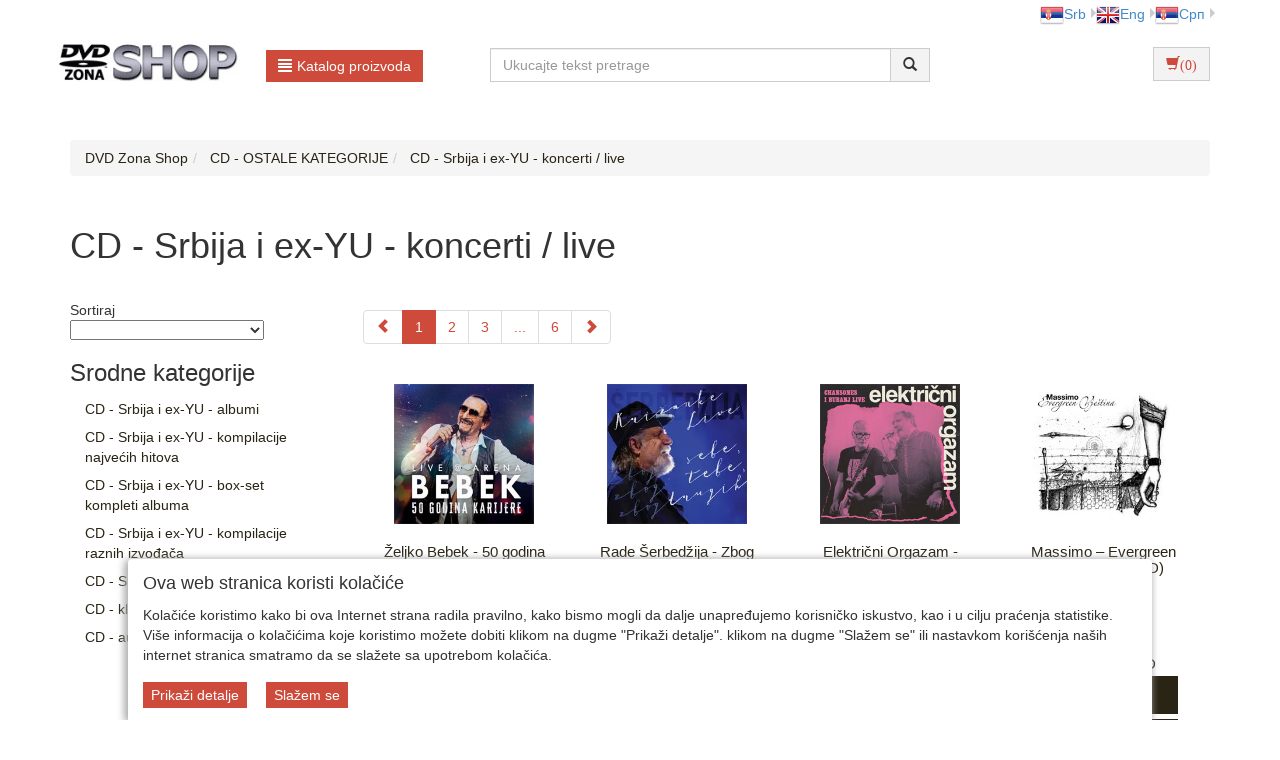

--- FILE ---
content_type: text/html;charset=UTF-8
request_url: https://www.dvdzona.co.rs/user/cd-srbija-i-ex-yu-koncerti-live/7_4268_1_0_0/category
body_size: 22015
content:
<!DOCTYPE html><html lang="sr-RS"><head><title>
			CD - Srbija i ex-YU - koncerti / live - DVD Zona Shop
		</title><meta content="text/html; charset=utf-8" http-equiv="Content-Type"/><meta content="SR" http-equiv="Content-Language"/><meta content="follow,index" name="robots"/><meta content="Global" name="distribution"/><meta content="5 days" name="revisit-after"/><meta content="Copyright by WEBCentric doo, 2020-2021. Sva prava zadržana. All rights reserved." name="copyright"/>
				<meta name="keywords" content="pop muzika, narodna muzika, filmovi"/>	
<meta name="keywords" content="pop muzika, narodna muzika, filmovi" />
<meta name="description" content="" />
<meta property="og:image" content=""/>
<link rel="canonical" href="https://www.dvdzona.co.rs/user/cd-srbija-i-ex-yu-koncerti-live/7_4268_1_0_0/category" />

<meta name="google-site-verification" content="Oc7QrqSVAF4jt3fG4CYSLrq_awrQ3AANAvfd7_k8Cf0" />
<meta name="google-site-verification" content="V3rQ3CLdqL2aS_HpQPg85Y-X88DdxMjpPQndk63oe9I" />
<meta name="google-site-verification" content="Dh5Xwx7hO9gXMA-nrbW-hD1w52RZ9uHZZ9N9DFasMsU" />
<meta name="google-site-verification" content="YH-5zWHoNGOUl2pJdyKwEiwWEQ_smP-zfNKHI4CI740" />
<!-- Facebook Pixel Code -->
<script>
  !function(f,b,e,v,n,t,s)
  {if(f.fbq)return;n=f.fbq=function(){n.callMethod?
  n.callMethod.apply(n,arguments):n.queue.push(arguments)};
  if(!f._fbq)f._fbq=n;n.push=n;n.loaded=!0;n.version='2.0';
  n.queue=[];t=b.createElement(e);t.async=!0;
  t.src=v;s=b.getElementsByTagName(e)[0];
  s.parentNode.insertBefore(t,s)}(window, document,'script',
  'https://connect.facebook.net/en_US/fbevents.js');
  fbq('init', '373927419776374');
  fbq('track', 'PageView');
</script>
<noscript><img height="1" width="1" style="display:none"
  src="https://www.facebook.com/tr?id=373927419776374&ev=PageView&noscript=1"
/></noscript>
<!-- End Facebook Pixel Code -->
<meta name="facebook-domain-verification" content="0ooytj6lbwfxymbnv0a0z7a93e4de1" />
<meta name="facebook-domain-verification" content="7ppn9a275qpdz8zvvmzp5bkrzje9wf" />
			<meta name="viewport" content="width=device-width, initial-scale=1.0, maximum-scale=1.0"/><link rel="stylesheet" href="/resources/css/normalize.css" type="text/css"/><link rel="stylesheet" href="/resources/bootstrap-3.1.1/css/bootstrap.css" type="text/css"/><link rel="stylesheet" href="/resources/font-awesome-4.7.0/css/font-awesome.min.css" type="text/css"/><link rel="stylesheet" href="/resources/css/dvd/style.css" type="text/css"/><link rel="stylesheet" href="/resources/css/dvd/responsive.css" type="text/css"/><link rel="stylesheet" href="/resources/css/dvd/pgwslideshow.css" type="text/css"/><script type="text/javascript" src="/resources/jquery/jquery-1.11.0.js"></script><script type="text/javascript" src="/resources/jquery/jquery.tmpl-1.0.0.js"></script><script type="text/javascript" src="/resources/js/dvd/pgwslideshow.js"></script><script type="text/javascript" src="/resources/js/superalati-default/pagination.js"></script><script type="text/javascript" src="/resources/js/dvd/pgwslideshow.min.js"></script><script type="text/javascript" src="/resources/bootstrap-3.1.1/js/bootstrap.js"></script><script type="text/javascript" src="/resources/js/dvd/pager.jquery.js"></script><script type="text/javascript" src="/resources/js/dvd/script.js"></script><script type="text/javascript">
		function getPath() { return '';}
		function getImagesRootUrl() { return '/user/include/';}
	</script>
		<!-- Google tag (gtag.js) -->
<script async src="https://www.googletagmanager.com/gtag/js?id=G-2YWY06X6JL"></script>
<script>
  window.dataLayer = window.dataLayer || [];
  function gtag(){dataLayer.push(arguments);}
  gtag('js', new Date());

  gtag('config', 'G-2YWY06X6JL');
</script>

<!-- Global site tag (gtag.js) - Google Analytics -->
<script async src="https://www.googletagmanager.com/gtag/js?id=UA-538274-4"></script>
<script>
  window.dataLayer = window.dataLayer || [];
  function gtag(){dataLayer.push(arguments);}
  gtag('js', new Date());

  gtag('config', 'UA-538274-4');
</script>
<!-- End Google site tag (gtag.js) - Google Analytics -->

<!-- Google Tag Manager -->
<script>(function(w,d,s,l,i){w[l]=w[l]||[];w[l].push({'gtm.start':
new Date().getTime(),event:'gtm.js'});var f=d.getElementsByTagName(s)[0],
j=d.createElement(s),dl=l!='dataLayer'?'&l='+l:'';j.async=true;j.src=
'https://www.googletagmanager.com/gtm.js?id='+i+dl;f.parentNode.insertBefore(j,f);
})(window,document,'script','dataLayer','GTM-T5PSMVS');</script>
<!-- End Google Tag Manager -->

<!-- Google Recaptcha -->
<script src="https://www.google.com/recaptcha/api.js"></script>
<!-- End Google Recaptcha -->


	</head><body itemtype="https://schema.org/ListItem" itemscope="itemscope">
		<!-- Google Tag Manager (noscript) -->
<noscript><iframe src="https://www.googletagmanager.com/ns.html?id=GTM-T5PSMVS"
height="0" width="0" style="display:none;visibility:hidden"></iframe></noscript>
<!-- End Google Tag Manager (noscript) -->
	<div id="category-page"><div class="container"><div class="row"><div class="col-lg-6 col-md-6 col-sm-6 col-xs-12"> </div><div class="col-lg-6 col-md-6 col-sm-6 col-xs-12 languages"><ul class="pull-right"><li class="dropdown-submenu first-li menu-li language-li" id="sr-Latn" itemprop="itemListElement"><a href="http://www.dvdzona.co.rs/user/cd-srbija-i-ex-yu-koncerti-live/7_4268_1_0_0/category?lang=sr-Latn" class="truncate"><img alt="sr-Latn" src="/resources/image/dvd/sr-Latn.png"/>Srb</a></li><li class="dropdown-submenu first-li menu-li language-li" id="en" itemprop="itemListElement"><a href="http://www.dvdzona.co.rs/user/cd-srbija-i-ex-yu-koncerti-live/7_4268_1_0_0/category?lang=en" class="truncate"><img alt="en" src="/resources/image/dvd/en.png"/>Eng</a></li><li class="dropdown-submenu first-li menu-li language-li" id="sr" itemprop="itemListElement"><a href="http://www.dvdzona.co.rs/user/cd-srbija-i-ex-yu-koncerti-live/7_4268_1_0_0/category?lang=sr" class="truncate"><img alt="sr" src="/resources/image/dvd/sr.png"/>Срп</a></li></ul></div></div><div class="row"><div class="col-lg-4 col-md-6 col-sm-5 col-xs-5 px-0"><div class="col-lg-6 col-md-6 col-sm-6 col-xs-12"><div class="logo"><a title="DVD Zona Shop" href="/front" class="navbar-brand"><img class="" alt="DVD Zona Shop" title="DVD Zona Shop" src="/resources/image/dvd/logo_sr-Latn.jpg"/></a></div></div><div class="col-lg-6 col-md-6 col-sm-6 col-xs-12"><div class="dropdown"><div class="desktop-menu"><div class="dropdown"><a href="/page.html" data-target="#" class="btn btn-primary btn-primary-alatnica" data-toggle="dropdown" role="button" id="dLabel"><span class="glyphicon glyphicon-align-justify"> </span>Katalog proizvoda</a><ul aria-labelledby="dropdownMenu" role="menu" class="dropdown-menu multi-level first-ul"><li class="dropdown-submenu first-li"><p><a itemprop="item" title="CD zabavna muzika - Srbija i ex-YU - pop, rok & rep (896)" href="/user/cd-domaca-zabavna-muzika-srbija-ex-yu-pop-rok-rep/7_334_1_0_0/category.jsp"><span itemprop="name">
			CD zabavna muzika - Srbija i ex-YU - pop, rok & rep
		</span></a></p></li><li class="dropdown-submenu first-li"><p><a itemprop="item" title="CD narodna muzika - Srbija i ex-YU - folk, etno i filmska (558)" href="/user/cd-domaca-narodna-muzika-srbija-ex-yu-folk-etno-filmska/7_368_1_0_0/category.jsp"><span itemprop="name">
			CD narodna muzika - Srbija i ex-YU - folk, etno i filmska
		</span></a></p></li><li class="dropdown-submenu first-li"><p><a itemprop="item" title="LP / Vinyl domaća izdanja (19603)" href="/user/lp-vinyl-domaca-izdanja/7_3894_1_0_0/category.jsp"><span itemprop="name">
			LP / Vinyl domaća izdanja
		</span></a></p></li><li class="dropdown-submenu first-li"><p><a itemprop="item" title="LP / Vinyl inostrana izdanja (19603)" href="/user/lp-vinyl-inostrana-izdanja/7_3607_1_0_0/category.jsp"><span itemprop="name">
			LP / Vinyl inostrana izdanja
		</span></a></p></li><li class="dropdown-submenu first-li"><p><a itemprop="item" title="CD - dečija muzika (19603)" href="/user/cd-decija-muzika/7_2441_1_0_0/category.jsp"><span itemprop="name">
			CD - dečija muzika
		</span></a></p></li><li class="dropdown-submenu first-li"><p><a itemprop="item" title="MP3 kompilacije na USB flash drajvu (19603)" href="/user/mp3-kompilacije-na-usb-flash-drajvu/7_3825_1_0_0/category.jsp"><span itemprop="name">
			MP3 kompilacije na USB flash drajvu
		</span></a></p></li><li class="dropdown-submenu first-li"><p><a itemprop="item" title="Blu-ray filmovi sa srpskim ili hrvatskim titlovima (113)" href="/user/blu-ray-filmovi-sa-srpskim-ili-hrvatskim-titlovima/7_716_1_0_0/category.jsp"><span itemprop="name">
			Blu-ray filmovi sa srpskim ili hrvatskim titlovima
		</span></a></p></li><li class="dropdown-submenu first-li"><p><a itemprop="item" title="Blu-ray filmovi sa engleskim titlovima (19603)" href="/user/blu-ray-filmovi-sa-engleskim-titlovima/7_4325_1_0_0/category.jsp"><span itemprop="name">
			Blu-ray filmovi sa engleskim titlovima
		</span></a></p></li><li class="dropdown-submenu first-li"><p><a itemprop="item" title="Blu-ray - muzika i koncerti (19603)" href="/user/blu-ray-muzika-i-koncerti/7_2883_1_0_0/category.jsp"><span itemprop="name">
			Blu-ray - muzika i koncerti
		</span></a></p></li><li class="dropdown-submenu first-li"><p><a itemprop="item" title="Inostrani DVD filmovi - najnoviji hit naslovi  (88)" href="/user/inostrani-dvd-filmovi-najnoviji-naslovi/7_3027_1_0_0/category.jsp"><span itemprop="name">
			Inostrani DVD filmovi - najnoviji hit naslovi 
		</span></a></p></li><li class="dropdown-submenu first-li"><p><a itemprop="item" title="Inostrani DVD filmovi - stariji naslovi i klasici (148)" href="/user/inostrani-dvd-filmovi-stariji-naslovi-i-klasici/7_172_1_0_0/category.jsp"><span itemprop="name">
			Inostrani DVD filmovi - stariji naslovi i klasici
		</span></a></p></li><li class="dropdown-submenu first-li"><p><a itemprop="item" title="CD - inostrana izdanja (19603)" href="/user/cd-inostrana-izdanja/7_2286_1_0_0/category.jsp"><span itemprop="name">
			CD - inostrana izdanja
		</span></a></p></li><li class="dropdown-submenu first-li"><p><a itemprop="item" title="Najnoviji DVD naslovi u ponudi  (500)" href="/user/najnoviji-dvd-naslovi-u-ponudi-srbija/7_212_1_0_0/category.jsp"><span itemprop="name">
			Najnoviji DVD naslovi u ponudi 
		</span></a></p></li><li class="dropdown-submenu first-li"><p><a itemprop="item" title="Blu-ray za 399-999 dinara (19603)" href="/user/blu-ray-za-399-999-dinara/7_3565_1_0_0/category.jsp"><span itemprop="name">
			Blu-ray za 399-999 dinara
		</span></a></p></li><li class="dropdown-submenu first-li"><p><a itemprop="item" title="Srpski i ex-Yu DVD naslovi sa engleskim i drugim stranim titlovima (19603)" href="/user/srpski-i-ex-yu-dvd-naslovi-sa-engleskim-i-drugim-inostranim-titlovima/7_1376_1_0_0/category.jsp"><span itemprop="name">
			Srpski i ex-Yu DVD naslovi sa engleskim i drugim stranim titlovima
		</span></a></p></li><li class="dropdown-submenu first-li"><p><a itemprop="item" title="Blu-ray 4K UHD i 3D izdanja (40)" href="/user/blu-ray-4k-uhd-i-3d-izdanja/7_2470_1_0_0/category.jsp"><span itemprop="name">
			Blu-ray 4K UHD i 3D izdanja
		</span></a></p></li><li class="dropdown-submenu first-li"><p><span style="color: #428bca;">CD - OSTALE KATEGORIJE</span></p><ul class="dropdown-menu"><p><span><b>CD - OSTALE KATEGORIJE</b></span></p><li><p><a itemprop="item" title="CD - Srbija i ex-YU - albumi (19603)" href="/user/cd-srbija-i-ex-yu-albumi/7_4264_1_0_0/category.jsp"><span itemprop="name">
			CD - Srbija i ex-YU - albumi
		</span></a></p></li><li><p><a itemprop="item" title="CD - Srbija i ex-YU - kompilacije najvećih hitova (19603)" href="/user/cd-srbija-i-ex-yu-kompilacije-najvecih-hitova/7_4265_1_0_0/category.jsp"><span itemprop="name">
			CD - Srbija i ex-YU - kompilacije najvećih hitova
		</span></a></p></li><li><p><a itemprop="item" title="CD - Srbija i ex-YU - box-set kompleti albuma  (19603)" href="/user/cd-srbija-i-ex-yu-box-set-kompleti-albuma/7_4266_1_0_0/category.jsp"><span itemprop="name">
			CD - Srbija i ex-YU - box-set kompleti albuma 
		</span></a></p></li><li><p><a itemprop="item" title="CD - Srbija i ex-YU - kompilacije raznih izvođača (19603)" href="/user/cd-srbija-i-ex-yu-kompilacije-raznih-izvodjaca/7_4267_1_0_0/category.jsp"><span itemprop="name">
			CD - Srbija i ex-YU - kompilacije raznih izvođača
		</span></a></p></li><li><p><a itemprop="item" title="CD - Srbija i ex-YU - koncerti / live (19603)" href="/user/cd-srbija-i-ex-yu-koncerti-live/7_4268_1_0_0/category.jsp"><span itemprop="name">
			CD - Srbija i ex-YU - koncerti / live
		</span></a></p></li><li><p><a itemprop="item" title="CD - klasična muzika (19603)" href="/user/cd-klasicna-muzika/7_2935_1_0_0/category.jsp"><span itemprop="name">
			CD - klasična muzika
		</span></a></p></li><li><p><a itemprop="item" title="CD - audio knjige (19603)" href="/user/cd-audio-knjige/7_2398_1_0_0/category.jsp"><span itemprop="name">
			CD - audio knjige
		</span></a></p></li></ul></li><li class="dropdown-submenu first-li"><p><span style="color: #428bca;">DVD - OSTALE KATEGORIJE</span></p><ul class="dropdown-menu"><p><span><b>DVD - OSTALE KATEGORIJE</b></span></p><li><p><a itemprop="item" title="DVD - najnoviji srpski i ex-Yu filmovi (od 2000. godine) (58)" href="/user/dvd-najnoviji-domaci-filmovi-srbija-ex-yu/7_40_1_0_0/category.jsp"><span itemprop="name">
			DVD - najnoviji srpski i ex-Yu filmovi (od 2000. godine)
		</span></a></p></li><li><p><a itemprop="item" title="DVD - srpski i ex-Yu filmovi (1990-1999) (25)" href="/user/dvd-domaci-filmovi-srbija-ex-yu-1990-1999/7_338_1_0_0/category.jsp"><span itemprop="name">
			DVD - srpski i ex-Yu filmovi (1990-1999)
		</span></a></p></li><li><p><a itemprop="item" title="DVD - srpski i ex-Yu filmovi (1980-1989) (77)" href="/user/dvd-domaci-filmovi-srbija-ex-yu-1980-1989/7_123_1_0_0/category.jsp"><span itemprop="name">
			DVD - srpski i ex-Yu filmovi (1980-1989)
		</span></a></p></li><li><p><a itemprop="item" title="DVD - stariji srpski i ex-Yu filmovi (do 1979. godine) (132)" href="/user/dvd-domaci-srbija-ex-yu-stariji-filmovi-do-1979/7_122_1_0_0/category.jsp"><span itemprop="name">
			DVD - stariji srpski i ex-Yu filmovi (do 1979. godine)
		</span></a></p></li><li><p><a itemprop="item" title="DVD - domaća muzika (116)" href="/user/dvd-muzika-domaca-srbija-ex-yu/7_178_1_0_0/category.jsp"><span itemprop="name">
			DVD - domaća muzika
		</span></a></p></li><li><p><a itemprop="item" title="DVD - inostrana muzika (19603)" href="/user/dvd-inostrana-muzika/7_2287_1_0_0/category.jsp"><span itemprop="name">
			DVD - inostrana muzika
		</span></a></p></li><li><p><a itemprop="item" title="DVD - pozorišne predstave (12)" href="/user/dvd-pozorisne-predstave-srbija/7_337_1_0_0/category.jsp"><span itemprop="name">
			DVD - pozorišne predstave
		</span></a></p></li><li><p><a itemprop="item" title="DVD - sportski i dokumentarni (56)" href="/user/dvd-sportski-dokumentarni-srbija/7_236_1_0_0/category.jsp"><span itemprop="name">
			DVD - sportski i dokumentarni
		</span></a></p></li><li><p><a itemprop="item" title="DVD -  TV serije i emisije (81)" href="/user/dvd-tv-serije-emisije-domace/7_210_1_0_0/category.jsp"><span itemprop="name">
			DVD -  TV serije i emisije
		</span></a></p></li><li><p><a itemprop="item" title="DVD - dečiji i animirani (108)" href="/user/dvd-deciji-animirani-srbija/7_173_1_0_0/category.jsp"><span itemprop="name">
			DVD - dečiji i animirani
		</span></a></p></li><li><p><a itemprop="item" title="DVD - Lov i ribolov - dokumentarni (19603)" href="/user/dvd-lov-i-ribolov-dokumentarni/7_1681_1_0_0/category.jsp"><span itemprop="name">
			DVD - Lov i ribolov - dokumentarni
		</span></a></p></li></ul></li><li class="dropdown-submenu first-li"><p><span style="color: #428bca;">PC, Playstation, Xbox, Nintendo - igre i oprema</span></p><ul class="dropdown-menu"><p><span><b>PC, Playstation, Xbox, Nintendo - igre i oprema</b></span></p><li><p><a itemprop="item" title="PC igre (303)" href="/user/pc-igre/7_1012_1_0_0/category.jsp"><span itemprop="name">
			PC igre
		</span></a></p></li><li><p><a itemprop="item" title="Playstation 3 igre (231)" href="/user/playstation-3-igre/7_1009_1_0_0/category.jsp"><span itemprop="name">
			Playstation 3 igre
		</span></a></p></li></ul></li><li class="dropdown-submenu first-li"><p><span style="color: #428bca;">KNJIGE I STRIP IZDANJA</span></p><ul class="dropdown-menu"><p><span><b>KNJIGE I STRIP IZDANJA</b></span></p><li><p><a itemprop="item" title="Strip albumi - domaća izdanja (19603)" href="/user/strip-albumi-domaca-izdanja/7_2094_1_0_0/category.jsp"><span itemprop="name">
			Strip albumi - domaća izdanja
		</span></a></p></li><li><p><a itemprop="item" title="Strip albumi - licencna izdanja (19603)" href="/user/strip-albumi-licencna-izdanja/7_2119_1_0_0/category.jsp"><span itemprop="name">
			Strip albumi - licencna izdanja
		</span></a></p></li><li><p><a itemprop="item" title="Knjige - muzika, film (19603)" href="/user/knjige-muzika-film/7_2669_1_0_0/category.jsp"><span itemprop="name">
			Knjige - muzika, film
		</span></a></p></li><li><p><a itemprop="item" title="RTS knjige (19603)" href="/user/rts-knjige/7_4027_1_0_0/category.jsp"><span itemprop="name">
			RTS knjige
		</span></a></p></li><li><p><a itemprop="item" title="Knjige - razno (19603)" href="/user/knjige-razno/7_4383_1_0_0/category.jsp"><span itemprop="name">
			Knjige - razno
		</span></a></p></li><li><p><a itemprop="item" title="Knjige - Dejan Milošević Tarski  (19603)" href="/user/knjige-dejan-milosevic-tarski/7_4367_1_0_0/category.jsp"><span itemprop="name">
			Knjige - Dejan Milošević Tarski 
		</span></a></p></li></ul></li><li class="dropdown-submenu first-li"><p><span style="color: #428bca;">BDR Media knjige</span></p><ul class="dropdown-menu"><p><span><b>BDR Media knjige</b></span></p><li><p><a itemprop="item" title="Džulija Kvin - BDR Media knjige (19603)" href="/user/dzulija-kvin-bdr-media-knjige/7_4317_1_0_0/category.jsp"><span itemprop="name">
			Džulija Kvin - BDR Media knjige
		</span></a></p></li><li><p><a itemprop="item" title="Lisa Klejpas - BDR Media knjige (19603)" href="/user/lisa-klejpas-bdr-media-knjige/7_4319_1_0_0/category.jsp"><span itemprop="name">
			Lisa Klejpas - BDR Media knjige
		</span></a></p></li><li><p><a itemprop="item" title="Meri Balog - BDR Media knjige (19603)" href="/user/meri-balog-bdr-media-knjige/7_4320_1_0_0/category.jsp"><span itemprop="name">
			Meri Balog - BDR Media knjige
		</span></a></p></li><li><p><a itemprop="item" title="Nora Roberts - BDR Media knjige (19603)" href="/user/nora-roberts-bdr-media-knjige/7_4322_1_0_0/category.jsp"><span itemprop="name">
			Nora Roberts - BDR Media knjige
		</span></a></p></li><li><p><a itemprop="item" title="Džudit Maknot - BDR Media knjige (19603)" href="/user/dzudit-maknot-bdr-media-knjige/7_4326_1_0_0/category.jsp"><span itemprop="name">
			Džudit Maknot - BDR Media knjige
		</span></a></p></li><li><p><a itemprop="item" title="Suzan Inok - BDR Media knjige (19603)" href="/user/suzan-inok-bdr-media-knjige/7_4332_1_0_0/category.jsp"><span itemprop="name">
			Suzan Inok - BDR Media knjige
		</span></a></p></li><li><p><a itemprop="item" title="Džuli Garvud - BDR Media knjige (19603)" href="/user/dzuli-garvud-bdr-media-knjige/7_4316_1_0_0/category.jsp"><span itemprop="name">
			Džuli Garvud - BDR Media knjige
		</span></a></p></li><li><p><a itemprop="item" title="Suzan Elizabet Filips - BDR Media knjige (19603)" href="/user/suzan-elizabet-filips-bdr-media-knjige/7_4370_1_0_0/category.jsp"><span itemprop="name">
			Suzan Elizabet Filips - BDR Media knjige
		</span></a></p></li><li><p><a itemprop="item" title="Džud Devero - BDR Media knjige (19603)" href="/user/dzud-devero-bdr-media-knjige/7_4381_1_0_0/category.jsp"><span itemprop="name">
			Džud Devero - BDR Media knjige
		</span></a></p></li><li><p><a itemprop="item" title="Harlekin - Priče iz ordinacije - BDR Media knjige (19603)" href="/user/harlekin-price-iz-ordinacije-bdr-media-knjige/7_4405_1_0_0/category.jsp"><span itemprop="name">
			Harlekin - Priče iz ordinacije - BDR Media knjige
		</span></a></p></li><li><p><a itemprop="item" title="Monika Makarti - BDR Media knjige (19603)" href="/user/monika-makarti-bdr-media-knjige/7_4436_1_0_0/category.jsp"><span itemprop="name">
			Monika Makarti - BDR Media knjige
		</span></a></p></li><li><p><a itemprop="item" title="Sandra Braun - BDR Media knjige (0)" href="/user/sandra-braun-bdr-media-knjige/7_4335_1_0_0/category.jsp"><span itemprop="name">
			Sandra Braun - BDR Media knjige
		</span></a></p></li><li><p><a itemprop="item" title="Donald Trump - BDR Media knjige (1)" href="/user/donald-trump-bdr-media-knjige/7_4336_1_0_0/category.jsp"><span itemprop="name">
			Donald Trump - BDR Media knjige
		</span></a></p></li></ul></li><li class="dropdown-submenu first-li"><p><a itemprop="item" title="EYESBURN - merchandise (19603)" href="/user/eyesburn-merchandise/7_4042_1_0_0/category.jsp"><span itemprop="name">
			EYESBURN - merchandise
		</span></a></p></li></ul></div></div></div></div></div><div class="col-lg-8 col-md-6 col-sm-7 col-xs-7 px-0"><div class="col-lg-8 col-lg-offset-0 col-md-10 col-md-offset-0 col-sm-9 col-sm-offset-1 col-xs-12 px-0"><div class="search-input"><form action="/search" id="searchboxForm" method="post" class="navbar-form navbar-form-search navbar-left" role="form"><div class="input-group"><div class="input-group-input"><input placeholder="Ukucajte tekst pretrage" class="form-control " name="pattern" autocomplete="off" type="text"/></div><div class="input-group-btn"><button type="submit" class="btn btn-default"><span class="glyphicon glyphicon-search"></span></button></div></div><div class="searchbar-error text-danger hidden">Molimo Vas da unesete barem tri slova u polje za pretragu.</div></form></div><script>
		$('#searchboxForm button.btn').click(function(e) {
			e.preventDefault();
			
			var text = $('#searchboxForm').find("input[type='text']").val();
			if(text.length < 2) {
				$('.searchbar-error').removeClass('hidden');
			} else {
				$('.searchbar-error').addClass('hidden');
				var wordArr = text.split(" ");
				wordArr = wordArr.filter(function(word) {
					return word.length >= 2;
				})
				var newText = wordArr.join(' ');
				$('#searchboxForm').find("input[type='text']").val(newText)
				$('#searchboxForm').submit();
			}
		});
	</script></div><div class="col-lg-2 col-lg-offset-2 col-md-2 col-sm-2 col-xs-12"><div class="btn-group button_shoppingcart pull-right"><div class="btn-group"><form role="form" method="get" action="/shoppingCartAjax" id="shoppingCartAjaxShow"><button class="btn btn-default" type="submit"><span aria-hidden="true" class="glyphicon glyphicon-shopping-cart"/>(0)</button></form></div></div><script type="text/x-jquery-tmpl" id="shoppinCartModulAjaxTemplate">
		{{if orderItems.length > 0}}
	{{each(i) dataTwo.currencies}}
		{{if i < dataTwo.currenciesCount}}
			
				<div id="shoppingCart-*{i}" class="shoppingCartAjax" >
				{{each orderItems}}
					<div class="item col-lg-12 col-md-12 col-sm-12 col-xs-12">

							<div class="col-lg-1 col-md-1 col-sm-1 col-xs-1">
								*{quantity}X
							</div>
							<div class="col-lg-7 col-md-7 col-sm-7 col-xs-6">
								<div class="name" style="word-wrap: break-word;">
										{{each(i) dataTwo.languages}}
											{{if dataTwo.currentLanguge != null}}
												{{if dataTwo.languages[i].isoCode == dataTwo.currentLanguge}}
												    *{item.names[i]}
												{{/if}}
											  
											{{/if}}
                                        {{/each}}
									
								</div>
							</div>
							<div class="col-lg-2 col-md-2 col-sm-2 col-xs-3">
									<b>*{formatPrice(item.finalPrices[i])}</b>
							</div>
							<div class="col-lg-1 col-md-1 col-sm-1 col-xs-1" style="float:right">
								<form class="removeItemAjax" action="*{path}/shoppingCartAjax/removeItem/*{item.id}" method="get" role="form">
										<input type="hidden" name="shopId" value="*{shopId}"/>
																
										<button type="submit" class="btn btn-default btn-xs">
											<span class="glyphicon glyphicon-trash"></span> 
										</button>
									</form>
							</div>
						</div>
						{{/each}}
					</div>
		{{/if}}
	{{/each}}	   
			   
			   {{else}}
				<div class="alert">
					<spring:message code="You have no items in your shopping cart"/>
				</div>
		{{/if}}
	  
				
	</script><script type="text/javascript">
	        function formatPrice(price) {
	            return price.toFixed(2).replace(/(\d)(?=(\d{3})+\.)/g, '$1,');
	        }
        </script><div class="shopping-cart-modul-ajax" id="shopping-cart-modul-ajax"><div class="container-cart"><div class="shoppingcart"><div class="col-lg-12 col-md-12 col-sm-12 col-xs-12"><div class="currencies col-lg-8 col-md-8 col-sm-8 col-xs-8"> </div><div style="cursor:pointer;" class="text-right close-ajax-popover col-lg-4 col-md-4 col-sm-4 col-xs-4" id="close-ajax-popover"><span class="glyphicon glyphicon-remove"> </span></div></div><div class="items col-lg-12 col-md-12 col-sm-12 col-xs-12"> </div><div class="col-lg-12 col-md-12 col-sm-12 col-xs-12 text-right"><div class="total-label">Ukupna cena<div style="display:none" id="totalLabelDiscount">(sa popustom)</div>:
					</div><div class="total"> </div></div><div class="buttonsShoppingCart"><div class="col-lg-12 col-md-12 col-sm-12 col-xs-12"><div style="display:inline-flex" class="btn-group"><form role="form" method="get" action="/shoppingCart"><button class="btn btn-default buttonCarts" type="submit">
				<span class="glyphicon glyphicon-shopping-cart"></span>
			<span class="showCart">Prikaži korpu detaljno</span></button></form><div class="button_checkout"><form role="form" method="get" action="/checkout"><input value="7" name="shopId" type="hidden"/><button class="btn btn-default btn-buy" type="submit"><span class="btntext">Idem na kasu</span><span class="glyphicon glyphicon-play"></span></button></form></div></div></div></div><div style="position: relative ;bottom:27px" class="item col-lg-12 col-md-12 col-sm-12 col-xs-12"><a href="/front" style="float:right;color: #F26300; margin-right:15px;">Nastavi kupovinu</a></div></div></div></div></div></div></div><div class="row visible-xs"><div class="col-xs-12"><div class="mobile-menu-button"><a class="btn btn-primary btn-primary-alatnica" role="button" id="dLabelMobile"><span class="glyphicon glyphicon-align-justify"> </span>Katalog proizvoda</a></div><div class="mobile-menu" id="mobile-menu"><div class="col-md-12"><div class="navigation_categories"><ul class="items first list-inline"><li class="item first"><p><h2><a itemprop="item" title="CD zabavna muzika - Srbija i ex-YU - pop, rok & rep (896)" href="/user/cd-domaca-zabavna-muzika-srbija-ex-yu-pop-rok-rep/7_334_1_0_0/category.jsp"><span itemprop="name">
			CD zabavna muzika - Srbija i ex-YU - pop, rok & rep
		</span></a></h2></p><ul class="items second list-inline"></ul></li><li class="item first"><p><h2><a itemprop="item" title="CD narodna muzika - Srbija i ex-YU - folk, etno i filmska (558)" href="/user/cd-domaca-narodna-muzika-srbija-ex-yu-folk-etno-filmska/7_368_1_0_0/category.jsp"><span itemprop="name">
			CD narodna muzika - Srbija i ex-YU - folk, etno i filmska
		</span></a></h2></p><ul class="items second list-inline"></ul></li><li class="item first"><p><h2><a itemprop="item" title="LP / Vinyl domaća izdanja (19603)" href="/user/lp-vinyl-domaca-izdanja/7_3894_1_0_0/category.jsp"><span itemprop="name">
			LP / Vinyl domaća izdanja
		</span></a></h2></p><ul class="items second list-inline"></ul></li><li class="item first"><p><h2><a itemprop="item" title="LP / Vinyl inostrana izdanja (19603)" href="/user/lp-vinyl-inostrana-izdanja/7_3607_1_0_0/category.jsp"><span itemprop="name">
			LP / Vinyl inostrana izdanja
		</span></a></h2></p><ul class="items second list-inline"></ul></li><li class="item first"><p><h2><a itemprop="item" title="CD - dečija muzika (19603)" href="/user/cd-decija-muzika/7_2441_1_0_0/category.jsp"><span itemprop="name">
			CD - dečija muzika
		</span></a></h2></p><ul class="items second list-inline"></ul></li><li class="item first"><p><h2><a itemprop="item" title="MP3 kompilacije na USB flash drajvu (19603)" href="/user/mp3-kompilacije-na-usb-flash-drajvu/7_3825_1_0_0/category.jsp"><span itemprop="name">
			MP3 kompilacije na USB flash drajvu
		</span></a></h2></p><ul class="items second list-inline"></ul></li><li class="item first"><p><h2><a itemprop="item" title="Blu-ray filmovi sa srpskim ili hrvatskim titlovima (113)" href="/user/blu-ray-filmovi-sa-srpskim-ili-hrvatskim-titlovima/7_716_1_0_0/category.jsp"><span itemprop="name">
			Blu-ray filmovi sa srpskim ili hrvatskim titlovima
		</span></a></h2></p><ul class="items second list-inline"></ul></li><li class="item first"><p><h2><a itemprop="item" title="Blu-ray filmovi sa engleskim titlovima (19603)" href="/user/blu-ray-filmovi-sa-engleskim-titlovima/7_4325_1_0_0/category.jsp"><span itemprop="name">
			Blu-ray filmovi sa engleskim titlovima
		</span></a></h2></p><ul class="items second list-inline"></ul></li><li class="item first"><p><h2><a itemprop="item" title="Blu-ray - muzika i koncerti (19603)" href="/user/blu-ray-muzika-i-koncerti/7_2883_1_0_0/category.jsp"><span itemprop="name">
			Blu-ray - muzika i koncerti
		</span></a></h2></p><ul class="items second list-inline"></ul></li><li class="item first"><p><h2><a itemprop="item" title="Inostrani DVD filmovi - najnoviji hit naslovi  (88)" href="/user/inostrani-dvd-filmovi-najnoviji-naslovi/7_3027_1_0_0/category.jsp"><span itemprop="name">
			Inostrani DVD filmovi - najnoviji hit naslovi 
		</span></a></h2></p><ul class="items second list-inline"></ul></li><li class="item first"><p><h2><a itemprop="item" title="Inostrani DVD filmovi - stariji naslovi i klasici (148)" href="/user/inostrani-dvd-filmovi-stariji-naslovi-i-klasici/7_172_1_0_0/category.jsp"><span itemprop="name">
			Inostrani DVD filmovi - stariji naslovi i klasici
		</span></a></h2></p><ul class="items second list-inline"></ul></li><li class="item first"><p><h2><a itemprop="item" title="CD - inostrana izdanja (19603)" href="/user/cd-inostrana-izdanja/7_2286_1_0_0/category.jsp"><span itemprop="name">
			CD - inostrana izdanja
		</span></a></h2></p><ul class="items second list-inline"></ul></li><li class="item first"><p><h2><a itemprop="item" title="Najnoviji DVD naslovi u ponudi  (500)" href="/user/najnoviji-dvd-naslovi-u-ponudi-srbija/7_212_1_0_0/category.jsp"><span itemprop="name">
			Najnoviji DVD naslovi u ponudi 
		</span></a></h2></p><ul class="items second list-inline"></ul></li><li class="item first"><p><h2><a itemprop="item" title="Blu-ray za 399-999 dinara (19603)" href="/user/blu-ray-za-399-999-dinara/7_3565_1_0_0/category.jsp"><span itemprop="name">
			Blu-ray za 399-999 dinara
		</span></a></h2></p><ul class="items second list-inline"></ul></li><li class="item first"><p><h2><a itemprop="item" title="Srpski i ex-Yu DVD naslovi sa engleskim i drugim stranim titlovima (19603)" href="/user/srpski-i-ex-yu-dvd-naslovi-sa-engleskim-i-drugim-inostranim-titlovima/7_1376_1_0_0/category.jsp"><span itemprop="name">
			Srpski i ex-Yu DVD naslovi sa engleskim i drugim stranim titlovima
		</span></a></h2></p><ul class="items second list-inline"></ul></li><li class="item first"><p><h2><a itemprop="item" title="Blu-ray 4K UHD i 3D izdanja (40)" href="/user/blu-ray-4k-uhd-i-3d-izdanja/7_2470_1_0_0/category.jsp"><span itemprop="name">
			Blu-ray 4K UHD i 3D izdanja
		</span></a></h2></p><ul class="items second list-inline"></ul></li><li class="item first"><p><h2><span style="color: #428bca;">CD - OSTALE KATEGORIJE</span></h2></p><ul class="items second list-inline"><li class="item second"><h2><a itemprop="item" title="CD - Srbija i ex-YU - albumi (19603)" href="/user/cd-srbija-i-ex-yu-albumi/7_4264_1_0_0/category.jsp"><span itemprop="name">
			CD - Srbija i ex-YU - albumi
		</span></a></h2></li><li class="item second"><h2><a itemprop="item" title="CD - Srbija i ex-YU - kompilacije najvećih hitova (19603)" href="/user/cd-srbija-i-ex-yu-kompilacije-najvecih-hitova/7_4265_1_0_0/category.jsp"><span itemprop="name">
			CD - Srbija i ex-YU - kompilacije najvećih hitova
		</span></a></h2></li><li class="item second"><h2><a itemprop="item" title="CD - Srbija i ex-YU - box-set kompleti albuma  (19603)" href="/user/cd-srbija-i-ex-yu-box-set-kompleti-albuma/7_4266_1_0_0/category.jsp"><span itemprop="name">
			CD - Srbija i ex-YU - box-set kompleti albuma 
		</span></a></h2></li><li class="item second"><h2><a itemprop="item" title="CD - Srbija i ex-YU - kompilacije raznih izvođača (19603)" href="/user/cd-srbija-i-ex-yu-kompilacije-raznih-izvodjaca/7_4267_1_0_0/category.jsp"><span itemprop="name">
			CD - Srbija i ex-YU - kompilacije raznih izvođača
		</span></a></h2></li><li class="item second"><h2><a itemprop="item" title="CD - Srbija i ex-YU - koncerti / live (19603)" href="/user/cd-srbija-i-ex-yu-koncerti-live/7_4268_1_0_0/category.jsp"><span itemprop="name">
			CD - Srbija i ex-YU - koncerti / live
		</span></a></h2></li><li class="item second"><h2><a itemprop="item" title="CD - klasična muzika (19603)" href="/user/cd-klasicna-muzika/7_2935_1_0_0/category.jsp"><span itemprop="name">
			CD - klasična muzika
		</span></a></h2></li><li class="item second"><h2><a itemprop="item" title="CD - audio knjige (19603)" href="/user/cd-audio-knjige/7_2398_1_0_0/category.jsp"><span itemprop="name">
			CD - audio knjige
		</span></a></h2></li></ul></li><li class="item first"><p><h2><span style="color: #428bca;">DVD - OSTALE KATEGORIJE</span></h2></p><ul class="items second list-inline"><li class="item second"><h2><a itemprop="item" title="DVD - najnoviji srpski i ex-Yu filmovi (od 2000. godine) (58)" href="/user/dvd-najnoviji-domaci-filmovi-srbija-ex-yu/7_40_1_0_0/category.jsp"><span itemprop="name">
			DVD - najnoviji srpski i ex-Yu filmovi (od 2000. godine)
		</span></a></h2></li><li class="item second"><h2><a itemprop="item" title="DVD - srpski i ex-Yu filmovi (1990-1999) (25)" href="/user/dvd-domaci-filmovi-srbija-ex-yu-1990-1999/7_338_1_0_0/category.jsp"><span itemprop="name">
			DVD - srpski i ex-Yu filmovi (1990-1999)
		</span></a></h2></li><li class="item second"><h2><a itemprop="item" title="DVD - srpski i ex-Yu filmovi (1980-1989) (77)" href="/user/dvd-domaci-filmovi-srbija-ex-yu-1980-1989/7_123_1_0_0/category.jsp"><span itemprop="name">
			DVD - srpski i ex-Yu filmovi (1980-1989)
		</span></a></h2></li><li class="item second"><h2><a itemprop="item" title="DVD - stariji srpski i ex-Yu filmovi (do 1979. godine) (132)" href="/user/dvd-domaci-srbija-ex-yu-stariji-filmovi-do-1979/7_122_1_0_0/category.jsp"><span itemprop="name">
			DVD - stariji srpski i ex-Yu filmovi (do 1979. godine)
		</span></a></h2></li><li class="item second"><h2><a itemprop="item" title="DVD - domaća muzika (116)" href="/user/dvd-muzika-domaca-srbija-ex-yu/7_178_1_0_0/category.jsp"><span itemprop="name">
			DVD - domaća muzika
		</span></a></h2></li><li class="item second"><h2><a itemprop="item" title="DVD - inostrana muzika (19603)" href="/user/dvd-inostrana-muzika/7_2287_1_0_0/category.jsp"><span itemprop="name">
			DVD - inostrana muzika
		</span></a></h2></li><li class="item second"><h2><a itemprop="item" title="DVD - pozorišne predstave (12)" href="/user/dvd-pozorisne-predstave-srbija/7_337_1_0_0/category.jsp"><span itemprop="name">
			DVD - pozorišne predstave
		</span></a></h2></li><li class="item second"><h2><a itemprop="item" title="DVD - sportski i dokumentarni (56)" href="/user/dvd-sportski-dokumentarni-srbija/7_236_1_0_0/category.jsp"><span itemprop="name">
			DVD - sportski i dokumentarni
		</span></a></h2></li><li class="item second"><h2><a itemprop="item" title="DVD -  TV serije i emisije (81)" href="/user/dvd-tv-serije-emisije-domace/7_210_1_0_0/category.jsp"><span itemprop="name">
			DVD -  TV serije i emisije
		</span></a></h2></li><li class="item second"><h2><a itemprop="item" title="DVD - dečiji i animirani (108)" href="/user/dvd-deciji-animirani-srbija/7_173_1_0_0/category.jsp"><span itemprop="name">
			DVD - dečiji i animirani
		</span></a></h2></li><li class="item second"><h2><a itemprop="item" title="DVD - Lov i ribolov - dokumentarni (19603)" href="/user/dvd-lov-i-ribolov-dokumentarni/7_1681_1_0_0/category.jsp"><span itemprop="name">
			DVD - Lov i ribolov - dokumentarni
		</span></a></h2></li></ul></li><li class="item first"><p><h2><span style="color: #428bca;">PC, Playstation, Xbox, Nintendo - igre i oprema</span></h2></p><ul class="items second list-inline"><li class="item second"><h2><a itemprop="item" title="PC igre (303)" href="/user/pc-igre/7_1012_1_0_0/category.jsp"><span itemprop="name">
			PC igre
		</span></a></h2></li><li class="item second"><h2><a itemprop="item" title="Playstation 3 igre (231)" href="/user/playstation-3-igre/7_1009_1_0_0/category.jsp"><span itemprop="name">
			Playstation 3 igre
		</span></a></h2></li></ul></li><li class="item first"><p><h2><span style="color: #428bca;">KNJIGE I STRIP IZDANJA</span></h2></p><ul class="items second list-inline"><li class="item second"><h2><a itemprop="item" title="Strip albumi - domaća izdanja (19603)" href="/user/strip-albumi-domaca-izdanja/7_2094_1_0_0/category.jsp"><span itemprop="name">
			Strip albumi - domaća izdanja
		</span></a></h2></li><li class="item second"><h2><a itemprop="item" title="Strip albumi - licencna izdanja (19603)" href="/user/strip-albumi-licencna-izdanja/7_2119_1_0_0/category.jsp"><span itemprop="name">
			Strip albumi - licencna izdanja
		</span></a></h2></li><li class="item second"><h2><a itemprop="item" title="Knjige - muzika, film (19603)" href="/user/knjige-muzika-film/7_2669_1_0_0/category.jsp"><span itemprop="name">
			Knjige - muzika, film
		</span></a></h2></li><li class="item second"><h2><a itemprop="item" title="RTS knjige (19603)" href="/user/rts-knjige/7_4027_1_0_0/category.jsp"><span itemprop="name">
			RTS knjige
		</span></a></h2></li><li class="item second"><h2><a itemprop="item" title="Knjige - razno (19603)" href="/user/knjige-razno/7_4383_1_0_0/category.jsp"><span itemprop="name">
			Knjige - razno
		</span></a></h2></li><li class="item second"><h2><a itemprop="item" title="Knjige - Dejan Milošević Tarski  (19603)" href="/user/knjige-dejan-milosevic-tarski/7_4367_1_0_0/category.jsp"><span itemprop="name">
			Knjige - Dejan Milošević Tarski 
		</span></a></h2></li></ul></li><li class="item first"><p><h2><span style="color: #428bca;">BDR Media knjige</span></h2></p><ul class="items second list-inline"><li class="item second"><h2><a itemprop="item" title="Džulija Kvin - BDR Media knjige (19603)" href="/user/dzulija-kvin-bdr-media-knjige/7_4317_1_0_0/category.jsp"><span itemprop="name">
			Džulija Kvin - BDR Media knjige
		</span></a></h2></li><li class="item second"><h2><a itemprop="item" title="Lisa Klejpas - BDR Media knjige (19603)" href="/user/lisa-klejpas-bdr-media-knjige/7_4319_1_0_0/category.jsp"><span itemprop="name">
			Lisa Klejpas - BDR Media knjige
		</span></a></h2></li><li class="item second"><h2><a itemprop="item" title="Meri Balog - BDR Media knjige (19603)" href="/user/meri-balog-bdr-media-knjige/7_4320_1_0_0/category.jsp"><span itemprop="name">
			Meri Balog - BDR Media knjige
		</span></a></h2></li><li class="item second"><h2><a itemprop="item" title="Nora Roberts - BDR Media knjige (19603)" href="/user/nora-roberts-bdr-media-knjige/7_4322_1_0_0/category.jsp"><span itemprop="name">
			Nora Roberts - BDR Media knjige
		</span></a></h2></li><li class="item second"><h2><a itemprop="item" title="Džudit Maknot - BDR Media knjige (19603)" href="/user/dzudit-maknot-bdr-media-knjige/7_4326_1_0_0/category.jsp"><span itemprop="name">
			Džudit Maknot - BDR Media knjige
		</span></a></h2></li><li class="item second"><h2><a itemprop="item" title="Suzan Inok - BDR Media knjige (19603)" href="/user/suzan-inok-bdr-media-knjige/7_4332_1_0_0/category.jsp"><span itemprop="name">
			Suzan Inok - BDR Media knjige
		</span></a></h2></li><li class="item second"><h2><a itemprop="item" title="Džuli Garvud - BDR Media knjige (19603)" href="/user/dzuli-garvud-bdr-media-knjige/7_4316_1_0_0/category.jsp"><span itemprop="name">
			Džuli Garvud - BDR Media knjige
		</span></a></h2></li><li class="item second"><h2><a itemprop="item" title="Suzan Elizabet Filips - BDR Media knjige (19603)" href="/user/suzan-elizabet-filips-bdr-media-knjige/7_4370_1_0_0/category.jsp"><span itemprop="name">
			Suzan Elizabet Filips - BDR Media knjige
		</span></a></h2></li><li class="item second"><h2><a itemprop="item" title="Džud Devero - BDR Media knjige (19603)" href="/user/dzud-devero-bdr-media-knjige/7_4381_1_0_0/category.jsp"><span itemprop="name">
			Džud Devero - BDR Media knjige
		</span></a></h2></li><li class="item second"><h2><a itemprop="item" title="Harlekin - Priče iz ordinacije - BDR Media knjige (19603)" href="/user/harlekin-price-iz-ordinacije-bdr-media-knjige/7_4405_1_0_0/category.jsp"><span itemprop="name">
			Harlekin - Priče iz ordinacije - BDR Media knjige
		</span></a></h2></li><li class="item second"><h2><a itemprop="item" title="Monika Makarti - BDR Media knjige (19603)" href="/user/monika-makarti-bdr-media-knjige/7_4436_1_0_0/category.jsp"><span itemprop="name">
			Monika Makarti - BDR Media knjige
		</span></a></h2></li><li class="item second"><h2><a itemprop="item" title="Sandra Braun - BDR Media knjige (0)" href="/user/sandra-braun-bdr-media-knjige/7_4335_1_0_0/category.jsp"><span itemprop="name">
			Sandra Braun - BDR Media knjige
		</span></a></h2></li><li class="item second"><h2><a itemprop="item" title="Donald Trump - BDR Media knjige (1)" href="/user/donald-trump-bdr-media-knjige/7_4336_1_0_0/category.jsp"><span itemprop="name">
			Donald Trump - BDR Media knjige
		</span></a></h2></li></ul></li><li class="item first"><p><h2><a itemprop="item" title="EYESBURN - merchandise (19603)" href="/user/eyesburn-merchandise/7_4042_1_0_0/category.jsp"><span itemprop="name">
			EYESBURN - merchandise
		</span></a></h2></p><ul class="items second list-inline"></ul></li></ul></div></div></div></div></div><div id="addToCartPopUpModal" data-backdrop="static" aria-hidden="true" role="dialog" tabindex="-1" class="modal fade"><div role="document" class="modal-dialog"><div class="modal-content"><div class="modal-header"><button aria-label="Close" data-dismiss="modal" class="close" type="button"><span aria-hidden="true">&times;</span></button><span class="glyphicon glyphicon-ok-circle" aria-hidden="true"></span>   <span><b class="modal-title">Proizvod je uspešno dodat u korpu</b></span></div><div class="modal-body"><p/></div><div class="modal-footer"><button data-dismiss="modal" class="btn btn-default" type="button">Nastavljam sa kupovinom</button><button onclick="location.href=&#039;/shoppingCart&#039;;" class="btn btn-default" type="button">Prikaži korpu detaljno</button></div></div></div></div><ol itemtype="https://schema.org/BreadcrumbList" itemscope="itemscope" class="breadcrumb"><li itemtype="https://schema.org/ListItem" itemscope="itemscope" itemprop="itemListElement"><a itemprop="item" title="DVD Zona Shop" href="/front"><span itemprop="name"> 
					DVD Zona Shop
				</span></a><meta content="1" itemprop="position"/></li><li itemtype="https://schema.org/ListItem" itemscope="itemscope" itemprop="itemListElement"><a itemprop="item" title="CD - OSTALE KATEGORIJE (19603)" href="/user/cd-ostale-kategorije/7_1355_1_0_0/category.jsp"><span itemprop="name">
			
					CD - OSTALE KATEGORIJE
				
		</span></a><meta content="2" itemprop="position"/></li><li itemtype="https://schema.org/ListItem" itemscope="itemscope" class="active" itemprop="itemListElement"><a itemprop="item" title="CD - Srbija i ex-YU - koncerti / live (19603)" href="/user/cd-srbija-i-ex-yu-koncerti-live/7_4268_1_0_0/category.jsp"><span itemprop="name">
			
					CD - Srbija i ex-YU - koncerti / live
				
		</span></a><meta content="3" itemprop="position"/></li></ol><div class="layout_middle"><div id="main" class="row"><div class="col-xs-12 col-md-12 categoryInformation"><h1>CD - Srbija i ex-YU - koncerti / live</h1><div class="categoryDescriptionContainer"><p class="desktop-only" id="description"></p><div class="mobile-only" id="shortDescriptionElement"><div id="descriptionMore">&nbsp</div><button id="readMore" style="display: none" class="mobile-only btn-primary-alatnica">Pročitaj više</button></div></div></div></div>
					<script>
					// Procitaj vise tekst i button
						let fullDescription = document.getElementById('description').innerText;
						let moreBtn = document.getElementById('readMore');
						if(fullDescription.length) {
							moreBtn.style.display = 'block';
							let shortDescription = fullDescription.slice(0, 100);
							let descriptionMore = document.getElementById('descriptionMore');
							descriptionMore.innerText = shortDescription + '...';
							moreBtn.addEventListener('click', function(){
								if(moreBtn.innerText == 'Pročitaj više') {
									descriptionMore.innerText = fullDescription;
									moreBtn.innerText = 'Pročitaj manje';
								} else {
									descriptionMore.innerText = shortDescription + '...';
									moreBtn.innerText = 'Pročitaj više';
								}
							})
						}
					</script>
					<div class="row"></div></div><div style="display: inline;" id="category-4268" class="category"><div class="row filter-select"><div class="col-lg-3 col-md-3 col-sm-3 col-xs-12"><div class="row"><div class="col-lg-12 col-md-12 col-sm-12 col-xs-12"><div class="row"><div class="col-lg-12 col-md-12 col-sm-12 col-xs-12"><div class="actions"><form name="formSortingFiltering" id="formSortingFiltering" action="/user/cd-srbija-i-ex-yu-koncerti-live/7_4268_1_0_0/category" method="get"><input value="7" name="f_shop_id" type="hidden"/><input value="4268" name="f_cat_id" type="hidden"/><input value="1" name="f_lang_id" type="hidden"/><div class="sorting"><span>Sortiraj</span><select id="f_sorting_id" name="f_sorting_id" class="sort-select"><option/><option value="0">po značaju</option><option value="2">po imenu (A-Z)</option><option value="3">po imenu (Z-A)</option><option value="4">po ceni (prvo jeftiniji)</option><option value="5">po ceni (prvo skuplji)</option></select></div><div class="sorting"></div></form></div></div></div></div><div class="col-lg-12 col-md-12 col-sm-12 col-xs-12 desktop-only"><div class="catPage"><div class="categoriesLevelTwoContainer"><div><h3>Srodne kategorije</h3></div><div class=" categoriesLevelTwo col-lg-12 col-md-12 col-sm-12 col-xs-12"><a itemprop="item" title="CD - Srbija i ex-YU - albumi (19603)" href="/user/cd-srbija-i-ex-yu-albumi/7_4264_1_0_0/category.jsp"><span itemprop="name">
			
						 CD - Srbija i ex-YU - albumi
					 
		</span></a></div><div class=" categoriesLevelTwo col-lg-12 col-md-12 col-sm-12 col-xs-12"><a itemprop="item" title="CD - Srbija i ex-YU - kompilacije najvećih hitova (19603)" href="/user/cd-srbija-i-ex-yu-kompilacije-najvecih-hitova/7_4265_1_0_0/category.jsp"><span itemprop="name">
			
						 CD - Srbija i ex-YU - kompilacije najvećih hitova
					 
		</span></a></div><div class=" categoriesLevelTwo col-lg-12 col-md-12 col-sm-12 col-xs-12"><a itemprop="item" title="CD - Srbija i ex-YU - box-set kompleti albuma  (19603)" href="/user/cd-srbija-i-ex-yu-box-set-kompleti-albuma/7_4266_1_0_0/category.jsp"><span itemprop="name">
			
						 CD - Srbija i ex-YU - box-set kompleti albuma 
					 
		</span></a></div><div class=" categoriesLevelTwo col-lg-12 col-md-12 col-sm-12 col-xs-12"><a itemprop="item" title="CD - Srbija i ex-YU - kompilacije raznih izvođača (19603)" href="/user/cd-srbija-i-ex-yu-kompilacije-raznih-izvodjaca/7_4267_1_0_0/category.jsp"><span itemprop="name">
			
						 CD - Srbija i ex-YU - kompilacije raznih izvođača
					 
		</span></a></div><div class="colored categoriesLevelTwo col-lg-12 col-md-12 col-sm-12 col-xs-12"><a itemprop="item" title="CD - Srbija i ex-YU - koncerti / live (19603)" href="/user/cd-srbija-i-ex-yu-koncerti-live/7_4268_1_0_0/category.jsp"><span itemprop="name">
			
						 CD - Srbija i ex-YU - koncerti / live
					 
		</span></a></div><div class=" categoriesLevelTwo col-lg-12 col-md-12 col-sm-12 col-xs-12"><a itemprop="item" title="CD - klasična muzika (19603)" href="/user/cd-klasicna-muzika/7_2935_1_0_0/category.jsp"><span itemprop="name">
			
						 CD - klasična muzika
					 
		</span></a></div><div class=" categoriesLevelTwo col-lg-12 col-md-12 col-sm-12 col-xs-12"><a itemprop="item" title="CD - audio knjige (19603)" href="/user/cd-audio-knjige/7_2398_1_0_0/category.jsp"><span itemprop="name">
			
						 CD - audio knjige
					 
		</span></a></div></div></div></div></div></div><div class="col-lg-9 col-md-9 col-sm-9 col-xs-12"><nav aria-label="Page navigation"><ul class="pagination"><li class="previous"><a aria-label="Previous" href="#"><span aria-hidden="true" class="glyphicon glyphicon-chevron-left"></span></a></li><li style="" class="item up page-number-1"><a>1</a></li><li style="display: none" class="etc-low"><span>...</span></li><li style="" class="item up page-number-2"><a>2</a></li><li style="" class="item up page-number-3"><a>3</a></li><li style="display: none" class="item up page-number-4"><a>4</a></li><li style="display: none" class="item up page-number-5"><a>5</a></li><li style="" class="etc-high"><span>...</span></li><li style="" class="item up page-number-6"><a>6</a></li><li class="next"><a aria-label="Next" href="#"><span aria-hidden="true" class="glyphicon glyphicon-chevron-right"></span></a></li></ul></nav><ul class="items list-inline"><li style="display: none;" class="item products col-lg-3 col-md-3 col-sm-4 col-xs-6"><a title="Željko Bebek - 50 godina karijere, live @ Arena (Blu-ray + 2x CD)" href="/user/cd-srbija-i-ex-yu-koncerti-live/zeljko-bebek-50-godina-karijere-live-arena-blu-ray-2x-cd/7_4268_285531_1_0_0/item.jsp">
		<div id="itemThumbnail-285531" class="item_thumbnail"><div class="image"><img itemprop="image" alt="Željko Bebek - 50 godina karijere, live @ Arena (Blu-ray + 2x CD)" src="/user/include/dvd/images/items/zeljko_bebek-50_godina_karijere-br2cdv.jpg"/></div><img src="/resources/image/dvd/soldout_sr-Latn.png" alt="Željko Bebek - 50 godina karijere, live @ Arena (Blu-ray + 2x CD)" class="soldout" style="display: none;"/><div class="name"><h2 class="truncate">Željko Bebek - 50 godina karijere, live @ Arena (B...</h2></div><div class="prices"><div itemprop="offers" itemtype="https://schema.org/Offer" itemscope="itemscope" class="price"><span itemprop="price" class="amount">19.99</span><span class="currency">
								EUR
								<meta content="EUR" itemprop="priceCurrency"/></span><link href="https://schema.org/InStock" itemprop="availability"/></div><div itemprop="offers" itemtype="https://schema.org/Offer" itemscope="itemscope" class="price"><span itemprop="price" class="amount">23.99</span><span class="currency">
								USD
								<meta content="USD" itemprop="priceCurrency"/></span><link href="https://schema.org/InStock" itemprop="availability"/></div><div itemprop="offers" itemtype="https://schema.org/Offer" itemscope="itemscope" class="price"><span itemprop="price" class="amount">1,999.00</span><span class="currency">
								RSD
								<meta content="RSD" itemprop="priceCurrency"/></span><link href="https://schema.org/InStock" itemprop="availability"/></div></div><form role="form" method="get" action="/shoppingCartAjax/addItem/285531" class="ajax-add-to-cart"><input value="7" name="shopId" type="hidden"/><div class="row"><div class="itemcomments"><input value="" name="comment1" type="hidden"/><input value="" name="comment2" type="hidden"/><input value="" name="comment3" type="hidden"/></div></div><div class="row"><input size="0" value="1" name="quantity" id="quantity" type="hidden"/><div class="col-lg-12"><button data-product="Željko Bebek - 50 godina karijere, live @ Arena (Blu-ray + 2x CD)" data-target="#addToCartPopUpModal" data-toggle="modal" class="btn btn-buy add_to_cart_button"><span>Dodaj u korpu</span></button></div></div></form><button class="btn more_details ">Više detalja</button></div>
	</a></li><li style="display: none;" class="item products col-lg-3 col-md-3 col-sm-4 col-xs-6"><a title="Rade Šerbedžija - Zbog sebe, zbog tebe, zbog drugih - Križanke Live (Blu-ray + 2x CD)" href="/user/cd-srbija-i-ex-yu-koncerti-live/rade-serbedzija-zbog-sebe-zbog-tebe-zbog-drugih-krizanke-live-blu-ray-2x-cd/7_4268_287009_1_0_0/item.jsp">
		<div id="itemThumbnail-287009" class="item_thumbnail"><div class="image"><img itemprop="image" alt="Rade Šerbedžija - Zbog sebe, zbog tebe, zbog drugih - Križanke Live (Blu-ray + 2x CD)" src="/user/include/dvd/images/items/rade_serbedzija-zbog_sebe-2cdbr-v.webp"/></div><img src="/resources/image/dvd/soldout_sr-Latn.png" alt="Rade Šerbedžija - Zbog sebe, zbog tebe, zbog drugih - Križanke Live (Blu-ray + 2x CD)" class="soldout" style="display: none;"/><div class="name"><h2 class="truncate">Rade Šerbedžija - Zbog sebe, zbog tebe, zbog drugi...</h2></div><div class="prices"><div itemprop="offers" itemtype="https://schema.org/Offer" itemscope="itemscope" class="price"><span itemprop="price" class="amount">19.99</span><span class="currency">
								EUR
								<meta content="EUR" itemprop="priceCurrency"/></span><link href="https://schema.org/InStock" itemprop="availability"/></div><div itemprop="offers" itemtype="https://schema.org/Offer" itemscope="itemscope" class="price"><span itemprop="price" class="amount">23.99</span><span class="currency">
								USD
								<meta content="USD" itemprop="priceCurrency"/></span><link href="https://schema.org/InStock" itemprop="availability"/></div><div itemprop="offers" itemtype="https://schema.org/Offer" itemscope="itemscope" class="price"><span itemprop="price" class="amount">1,999.00</span><span class="currency">
								RSD
								<meta content="RSD" itemprop="priceCurrency"/></span><link href="https://schema.org/InStock" itemprop="availability"/></div></div><form role="form" method="get" action="/shoppingCartAjax/addItem/287009" class="ajax-add-to-cart"><input value="7" name="shopId" type="hidden"/><div class="row"><div class="itemcomments"><input value="" name="comment1" type="hidden"/><input value="" name="comment2" type="hidden"/><input value="" name="comment3" type="hidden"/></div></div><div class="row"><input size="0" value="1" name="quantity" id="quantity" type="hidden"/><div class="col-lg-12"><button data-product="Rade Šerbedžija - Zbog sebe, zbog tebe, zbog drugih - Križanke Live (Blu-ray + 2x CD)" data-target="#addToCartPopUpModal" data-toggle="modal" class="btn btn-buy add_to_cart_button"><span>Dodaj u korpu</span></button></div></div></form><button class="btn more_details ">Više detalja</button></div>
	</a></li><li style="display: none;" class="item products col-lg-3 col-md-3 col-sm-4 col-xs-6"><a title="Električni Orgazam - Chansones i Bubanj Live (CD)" href="/user/cd-srbija-i-ex-yu-koncerti-live/elektricni-orgazam-chansones-i-bubanj-live-cd/7_4268_283725_1_0_0/item.jsp">
		<div id="itemThumbnail-283725" class="item_thumbnail"><div class="image"><img itemprop="image" alt="Električni Orgazam - Chansones i Bubanj Live (CD)" src="/user/include/dvd/images/items/elektricni_orgazam-chansones_bubanj_live-lpv.jpg"/></div><img src="/resources/image/dvd/soldout_sr-Latn.png" alt="Električni Orgazam - Chansones i Bubanj Live (CD)" class="soldout" style="display: none;"/><div class="name"><h2 class="truncate">Električni Orgazam - Chansones i Bubanj Live (CD)</h2></div><div class="prices"><div itemprop="offers" itemtype="https://schema.org/Offer" itemscope="itemscope" class="price"><span itemprop="price" class="amount">15.00</span><span class="currency">
								EUR
								<meta content="EUR" itemprop="priceCurrency"/></span><link href="https://schema.org/InStock" itemprop="availability"/></div><div itemprop="offers" itemtype="https://schema.org/Offer" itemscope="itemscope" class="price"><span itemprop="price" class="amount">18.00</span><span class="currency">
								USD
								<meta content="USD" itemprop="priceCurrency"/></span><link href="https://schema.org/InStock" itemprop="availability"/></div><div itemprop="offers" itemtype="https://schema.org/Offer" itemscope="itemscope" class="price"><span itemprop="price" class="amount">1,500.00</span><span class="currency">
								RSD
								<meta content="RSD" itemprop="priceCurrency"/></span><link href="https://schema.org/InStock" itemprop="availability"/></div></div><form role="form" method="get" action="/shoppingCartAjax/addItem/283725" class="ajax-add-to-cart"><input value="7" name="shopId" type="hidden"/><div class="row"><div class="itemcomments"><input value="" name="comment1" type="hidden"/><input value="" name="comment2" type="hidden"/><input value="" name="comment3" type="hidden"/></div></div><div class="row"><input size="0" value="1" name="quantity" id="quantity" type="hidden"/><div class="col-lg-12"><button data-product="Električni Orgazam - Chansones i Bubanj Live (CD)" data-target="#addToCartPopUpModal" data-toggle="modal" class="btn btn-buy add_to_cart_button"><span>Dodaj u korpu</span></button></div></div></form><button class="btn more_details ">Više detalja</button></div>
	</a></li><li style="display: none;" class="item products col-lg-3 col-md-3 col-sm-4 col-xs-6"><a title="Massimo ‎– Evergreen Vještina [live] (CD)" href="/user/cd-srbija-i-ex-yu-koncerti-live/massimo-evergreen-vjestina-live-cd/7_4268_280378_1_0_0/item.jsp">
		<div id="itemThumbnail-280378" class="item_thumbnail"><div class="image"><img itemprop="image" alt="Massimo ‎– Evergreen Vještina [live] (CD)" src="/user/include/dvd/images/items/massimo-evergreen_vjestina-lpv.jpg"/></div><img src="/resources/image/dvd/soldout_sr-Latn.png" alt="Massimo ‎– Evergreen Vještina [live] (CD)" class="soldout" style="display: none;"/><div class="name"><h2 class="truncate">Massimo ‎– Evergreen Vještina [live] (CD)</h2></div><div class="prices"><div itemprop="offers" itemtype="https://schema.org/Offer" itemscope="itemscope" class="price"><span itemprop="price" class="amount">16.99</span><span class="currency">
								EUR
								<meta content="EUR" itemprop="priceCurrency"/></span><link href="https://schema.org/InStock" itemprop="availability"/></div><div itemprop="offers" itemtype="https://schema.org/Offer" itemscope="itemscope" class="price"><span itemprop="price" class="amount">20.39</span><span class="currency">
								USD
								<meta content="USD" itemprop="priceCurrency"/></span><link href="https://schema.org/InStock" itemprop="availability"/></div><div itemprop="offers" itemtype="https://schema.org/Offer" itemscope="itemscope" class="price"><span itemprop="price" class="amount">1,699.00</span><span class="currency">
								RSD
								<meta content="RSD" itemprop="priceCurrency"/></span><link href="https://schema.org/InStock" itemprop="availability"/></div></div><form role="form" method="get" action="/shoppingCartAjax/addItem/280378" class="ajax-add-to-cart"><input value="7" name="shopId" type="hidden"/><div class="row"><div class="itemcomments"><input value="" name="comment1" type="hidden"/><input value="" name="comment2" type="hidden"/><input value="" name="comment3" type="hidden"/></div></div><div class="row"><input size="0" value="1" name="quantity" id="quantity" type="hidden"/><div class="col-lg-12"><button data-product="Massimo ‎– Evergreen Vještina [live] (CD)" data-target="#addToCartPopUpModal" data-toggle="modal" class="btn btn-buy add_to_cart_button"><span>Dodaj u korpu</span></button></div></div></form><button class="btn more_details ">Više detalja</button></div>
	</a></li><li style="display: none;" class="item products col-lg-3 col-md-3 col-sm-4 col-xs-6"><a title="Goran Bare i Majke - Live In London [2024] (CD + Blu-ray)" href="/user/cd-srbija-i-ex-yu-koncerti-live/goran-bare-i-majke-live-in-london-2024-cd-blu-ray/7_4268_279341_1_0_0/item.jsp">
		<div id="itemThumbnail-279341" class="item_thumbnail"><div class="image"><img itemprop="image" alt="Goran Bare i Majke - Live In London [2024] (CD + Blu-ray)" src="/user/include/dvd/images/items/goran_bare-live_in_london-cdbr-v.jpg"/></div><img src="/resources/image/dvd/soldout_sr-Latn.png" alt="Goran Bare i Majke - Live In London [2024] (CD + Blu-ray)" class="soldout" style="display: none;"/><div class="name"><h2 class="truncate">Goran Bare i Majke - Live In London [2024] (CD + B...</h2></div><div class="prices"><div itemprop="offers" itemtype="https://schema.org/Offer" itemscope="itemscope" class="price"><span itemprop="price" class="amount">15.00</span><span class="currency">
								EUR
								<meta content="EUR" itemprop="priceCurrency"/></span><link href="https://schema.org/InStock" itemprop="availability"/></div><div itemprop="offers" itemtype="https://schema.org/Offer" itemscope="itemscope" class="price"><span itemprop="price" class="amount">18.00</span><span class="currency">
								USD
								<meta content="USD" itemprop="priceCurrency"/></span><link href="https://schema.org/InStock" itemprop="availability"/></div><div itemprop="offers" itemtype="https://schema.org/Offer" itemscope="itemscope" class="price"><span itemprop="price" class="amount">1,500.00</span><span class="currency">
								RSD
								<meta content="RSD" itemprop="priceCurrency"/></span><link href="https://schema.org/InStock" itemprop="availability"/></div></div><form role="form" method="get" action="/shoppingCartAjax/addItem/279341" class="ajax-add-to-cart"><input value="7" name="shopId" type="hidden"/><div class="row"><div class="itemcomments"><input value="" name="comment1" type="hidden"/><input value="" name="comment2" type="hidden"/><input value="" name="comment3" type="hidden"/></div></div><div class="row"><input size="0" value="1" name="quantity" id="quantity" type="hidden"/><div class="col-lg-12"><button data-product="Goran Bare i Majke - Live In London [2024] (CD + Blu-ray)" data-target="#addToCartPopUpModal" data-toggle="modal" class="btn btn-buy add_to_cart_button"><span>Dodaj u korpu</span></button></div></div></form><button class="btn more_details ">Više detalja</button></div>
	</a></li><li style="display: none;" class="item products col-lg-3 col-md-3 col-sm-4 col-xs-6"><a title="Nikola Čuturilo Čutura - Ljuti jam [uživo] [album 2023] (2x CD)" href="/user/cd-srbija-i-ex-yu-koncerti-live/nikola-cuturilo-cutura-ljuti-jam-uzivo-album-2023-2x-cd/7_4268_283851_1_0_0/item.jsp">
		<div id="itemThumbnail-283851" class="item_thumbnail"><div class="image"><img itemprop="image" alt="Nikola Čuturilo Čutura - Ljuti jam [uživo] [album 2023] (2x CD)" src="/user/include/dvd/images/items/cutura-ljuti_jam-cdv.jpg"/></div><img src="/resources/image/dvd/soldout_sr-Latn.png" alt="Nikola Čuturilo Čutura - Ljuti jam [uživo] [album 2023] (2x CD)" class="soldout" style="display: none;"/><div class="name"><h2 class="truncate">Nikola Čuturilo Čutura - Ljuti jam [uživo] [album ...</h2></div><div class="prices"><div itemprop="offers" itemtype="https://schema.org/Offer" itemscope="itemscope" class="price"><span itemprop="price" class="amount">9.99</span><span class="currency">
								EUR
								<meta content="EUR" itemprop="priceCurrency"/></span><link href="https://schema.org/InStock" itemprop="availability"/></div><div itemprop="offers" itemtype="https://schema.org/Offer" itemscope="itemscope" class="price"><span itemprop="price" class="amount">11.99</span><span class="currency">
								USD
								<meta content="USD" itemprop="priceCurrency"/></span><link href="https://schema.org/InStock" itemprop="availability"/></div><div itemprop="offers" itemtype="https://schema.org/Offer" itemscope="itemscope" class="price"><span itemprop="price" class="amount">999.00</span><span class="currency">
								RSD
								<meta content="RSD" itemprop="priceCurrency"/></span><link href="https://schema.org/InStock" itemprop="availability"/></div></div><form role="form" method="get" action="/shoppingCartAjax/addItem/283851" class="ajax-add-to-cart"><input value="7" name="shopId" type="hidden"/><div class="row"><div class="itemcomments"><input value="" name="comment1" type="hidden"/><input value="" name="comment2" type="hidden"/><input value="" name="comment3" type="hidden"/></div></div><div class="row"><input size="0" value="1" name="quantity" id="quantity" type="hidden"/><div class="col-lg-12"><button data-product="Nikola Čuturilo Čutura - Ljuti jam [uživo] [album 2023] (2x CD)" data-target="#addToCartPopUpModal" data-toggle="modal" class="btn btn-buy add_to_cart_button"><span>Dodaj u korpu</span></button></div></div></form><button class="btn more_details ">Više detalja</button></div>
	</a></li><li style="display: none;" class="item products col-lg-3 col-md-3 col-sm-4 col-xs-6"><a title="Bajaga I Instruktori – 40 godina Pozitivne geografije - Live @ Tvornica Kulture (Blu-ray + CD)" href="/user/cd-srbija-i-ex-yu-koncerti-live/bajaga-i-instruktori-40-godina-pozitivne-geografije-live-tvornica-kulture-blu-ray-cd/7_4268_278116_1_0_0/item.jsp">
		<div id="itemThumbnail-278116" class="item_thumbnail"><div class="image"><img itemprop="image" alt="Bajaga I Instruktori – 40 godina Pozitivne geografije - Live @ Tvornica Kulture (Blu-ray + CD)" src="/user/include/dvd/images/items/bajaga-40_godina_pozitivne_geografije-cdbrlpv.jpg"/></div><img src="/resources/image/dvd/soldout_sr-Latn.png" alt="Bajaga I Instruktori – 40 godina Pozitivne geografije - Live @ Tvornica Kulture (Blu-ray + CD)" class="soldout" style="display: none;"/><div class="name"><h2 class="truncate">Bajaga I Instruktori – 40 godina Pozitivne geograf...</h2></div><div class="prices"><div itemprop="offers" itemtype="https://schema.org/Offer" itemscope="itemscope" class="price"><span itemprop="price" class="amount">19.99</span><span class="currency">
								EUR
								<meta content="EUR" itemprop="priceCurrency"/></span><link href="https://schema.org/InStock" itemprop="availability"/></div><div itemprop="offers" itemtype="https://schema.org/Offer" itemscope="itemscope" class="price"><span itemprop="price" class="amount">23.99</span><span class="currency">
								USD
								<meta content="USD" itemprop="priceCurrency"/></span><link href="https://schema.org/InStock" itemprop="availability"/></div><div itemprop="offers" itemtype="https://schema.org/Offer" itemscope="itemscope" class="price"><span itemprop="price" class="amount">1,999.00</span><span class="currency">
								RSD
								<meta content="RSD" itemprop="priceCurrency"/></span><link href="https://schema.org/InStock" itemprop="availability"/></div></div><form role="form" method="get" action="/shoppingCartAjax/addItem/278116" class="ajax-add-to-cart"><input value="7" name="shopId" type="hidden"/><div class="row"><div class="itemcomments"><input value="" name="comment1" type="hidden"/><input value="" name="comment2" type="hidden"/><input value="" name="comment3" type="hidden"/></div></div><div class="row"><input size="0" value="1" name="quantity" id="quantity" type="hidden"/><div class="col-lg-12"><button data-product="Bajaga I Instruktori – 40 godina Pozitivne geografije - Live @ Tvornica Kulture (Blu-ray + CD)" data-target="#addToCartPopUpModal" data-toggle="modal" class="btn btn-buy add_to_cart_button"><span>Dodaj u korpu</span></button></div></div></form><button class="btn more_details ">Više detalja</button></div>
	</a></li><li style="display: none;" class="item products col-lg-3 col-md-3 col-sm-4 col-xs-6"><a title="Vojko V / Vojkofau - Live @ Dom Sportova [box-set] (Blu-ray + 2x CD)" href="/user/cd-srbija-i-ex-yu-koncerti-live/vojko-v-vojkofau-live-dom-sportova-box-set-blu-ray-2x-cd/7_4268_276239_1_0_0/item.jsp">
		<div id="itemThumbnail-276239" class="item_thumbnail"><div class="image"><img itemprop="image" alt="Vojko V / Vojkofau - Live @ Dom Sportova [box-set] (Blu-ray + 2x CD)" src="/user/include/dvd/images/items/vojko_v-live_dom_sportova-br2cdv.jpg"/></div><img src="/resources/image/dvd/soldout_sr-Latn.png" alt="Vojko V / Vojkofau - Live @ Dom Sportova [box-set] (Blu-ray + 2x CD)" class="soldout" style="display: none;"/><div class="name"><h2 class="truncate">Vojko V / Vojkofau - Live @ Dom Sportova [box-set]...</h2></div><div class="prices"><div itemprop="offers" itemtype="https://schema.org/Offer" itemscope="itemscope" class="price"><span itemprop="price" class="amount">19.99</span><span class="currency">
								EUR
								<meta content="EUR" itemprop="priceCurrency"/></span><link href="https://schema.org/InStock" itemprop="availability"/></div><div itemprop="offers" itemtype="https://schema.org/Offer" itemscope="itemscope" class="price"><span itemprop="price" class="amount">23.99</span><span class="currency">
								USD
								<meta content="USD" itemprop="priceCurrency"/></span><link href="https://schema.org/InStock" itemprop="availability"/></div><div itemprop="offers" itemtype="https://schema.org/Offer" itemscope="itemscope" class="price"><span itemprop="price" class="amount">1,999.00</span><span class="currency">
								RSD
								<meta content="RSD" itemprop="priceCurrency"/></span><link href="https://schema.org/InStock" itemprop="availability"/></div></div><form role="form" method="get" action="/shoppingCartAjax/addItem/276239" class="ajax-add-to-cart"><input value="7" name="shopId" type="hidden"/><div class="row"><div class="itemcomments"><input value="" name="comment1" type="hidden"/><input value="" name="comment2" type="hidden"/><input value="" name="comment3" type="hidden"/></div></div><div class="row"><input size="0" value="1" name="quantity" id="quantity" type="hidden"/><div class="col-lg-12"><button data-product="Vojko V / Vojkofau - Live @ Dom Sportova [box-set] (Blu-ray + 2x CD)" data-target="#addToCartPopUpModal" data-toggle="modal" class="btn btn-buy add_to_cart_button"><span>Dodaj u korpu</span></button></div></div></form><button class="btn more_details ">Više detalja</button></div>
	</a></li><li style="display: none;" class="item products col-lg-3 col-md-3 col-sm-4 col-xs-6"><a title="Srđan Marjanović - 50 sentimentalnih godina, uživo [album 2024] (CD)" href="/user/cd-srbija-i-ex-yu-koncerti-live/srdjan-marjanovic-50-sentimentalnih-godina-uzivo-album-2024-cd/7_4268_275365_1_0_0/item.jsp">
		<div id="itemThumbnail-275365" class="item_thumbnail"><div class="image"><img itemprop="image" alt="Srđan Marjanović - 50 sentimentalnih godina, uživo [album 2024] (CD)" src="/user/include/dvd/images/items/srdjan_marjanovic-50_sentimentalnih_godina-cdv.jpg"/></div><img src="/resources/image/dvd/soldout_sr-Latn.png" alt="Srđan Marjanović - 50 sentimentalnih godina, uživo [album 2024] (CD)" class="soldout" style="display: none;"/><div class="name"><h2 class="truncate">Srđan Marjanović - 50 sentimentalnih godina, uživo...</h2></div><div class="prices"><div itemprop="offers" itemtype="https://schema.org/Offer" itemscope="itemscope" class="price"><span itemprop="price" class="amount">4.99</span><span class="currency">
								EUR
								<meta content="EUR" itemprop="priceCurrency"/></span><link href="https://schema.org/InStock" itemprop="availability"/></div><div itemprop="offers" itemtype="https://schema.org/Offer" itemscope="itemscope" class="price"><span itemprop="price" class="amount">5.99</span><span class="currency">
								USD
								<meta content="USD" itemprop="priceCurrency"/></span><link href="https://schema.org/InStock" itemprop="availability"/></div><div itemprop="offers" itemtype="https://schema.org/Offer" itemscope="itemscope" class="price"><span itemprop="price" class="amount">499.00</span><span class="currency">
								RSD
								<meta content="RSD" itemprop="priceCurrency"/></span><link href="https://schema.org/InStock" itemprop="availability"/></div></div><form role="form" method="get" action="/shoppingCartAjax/addItem/275365" class="ajax-add-to-cart"><input value="7" name="shopId" type="hidden"/><div class="row"><div class="itemcomments"><input value="" name="comment1" type="hidden"/><input value="" name="comment2" type="hidden"/><input value="" name="comment3" type="hidden"/></div></div><div class="row"><input size="0" value="1" name="quantity" id="quantity" type="hidden"/><div class="col-lg-12"><button data-product="Srđan Marjanović - 50 sentimentalnih godina, uživo [album 2024] (CD)" data-target="#addToCartPopUpModal" data-toggle="modal" class="btn btn-buy add_to_cart_button"><span>Dodaj u korpu</span></button></div></div></form><button class="btn more_details ">Više detalja</button></div>
	</a></li><li style="display: none;" class="item products col-lg-3 col-md-3 col-sm-4 col-xs-6"><a title="Atomsko Sklonište &amp; prijatelji - Serđo živi [Live 2023] (2x CD)" href="/user/cd-srbija-i-ex-yu-koncerti-live/atomsko-skloniste-prijatelji-serdjo-zivi-live-2023-2x-cd/7_4268_273640_1_0_0/item.jsp">
		<div id="itemThumbnail-273640" class="item_thumbnail"><div class="image"><img itemprop="image" alt="Atomsko Sklonište & prijatelji - Serđo živi [Live 2023] (2x CD)" src="/user/include/dvd/images/items/atomsko_skloniste_serdjo_zivi-2cdv.jpg"/></div><img src="/resources/image/dvd/soldout_sr-Latn.png" alt="Atomsko Sklonište & prijatelji - Serđo živi [Live 2023] (2x CD)" class="soldout" style="display: none;"/><div class="name"><h2 class="truncate">Atomsko Sklonište & prijatelji - Serđo živi [Live ...</h2></div><div class="prices"><div itemprop="offers" itemtype="https://schema.org/Offer" itemscope="itemscope" class="price"><span itemprop="price" class="amount">17.99</span><span class="currency">
								EUR
								<meta content="EUR" itemprop="priceCurrency"/></span><link href="https://schema.org/InStock" itemprop="availability"/></div><div itemprop="offers" itemtype="https://schema.org/Offer" itemscope="itemscope" class="price"><span itemprop="price" class="amount">21.59</span><span class="currency">
								USD
								<meta content="USD" itemprop="priceCurrency"/></span><link href="https://schema.org/InStock" itemprop="availability"/></div><div itemprop="offers" itemtype="https://schema.org/Offer" itemscope="itemscope" class="price"><span itemprop="price" class="amount">1,799.00</span><span class="currency">
								RSD
								<meta content="RSD" itemprop="priceCurrency"/></span><link href="https://schema.org/InStock" itemprop="availability"/></div></div><form role="form" method="get" action="/shoppingCartAjax/addItem/273640" class="ajax-add-to-cart"><input value="7" name="shopId" type="hidden"/><div class="row"><div class="itemcomments"><input value="" name="comment1" type="hidden"/><input value="" name="comment2" type="hidden"/><input value="" name="comment3" type="hidden"/></div></div><div class="row"><input size="0" value="1" name="quantity" id="quantity" type="hidden"/><div class="col-lg-12"><button data-product="Atomsko Sklonište &amp; prijatelji - Serđo živi [Live 2023] (2x CD)" data-target="#addToCartPopUpModal" data-toggle="modal" class="btn btn-buy add_to_cart_button"><span>Dodaj u korpu</span></button></div></div></form><button class="btn more_details ">Više detalja</button></div>
	</a></li><li style="display: none;" class="item products col-lg-3 col-md-3 col-sm-4 col-xs-6"><a title="Goran Bare &amp; Majke - Live At Dom Sportova, Zagreb 12.11.2022 [live] (2x CD)" href="/user/cd-srbija-i-ex-yu-koncerti-live/goran-bare-majke-live-at-dom-sportova-zagreb-12-11-2022-live-2x-cd/7_4268_264923_1_0_0/item.jsp">
		<div id="itemThumbnail-264923" class="item_thumbnail"><div class="image"><img itemprop="image" alt="Goran Bare & Majke - Live At Dom Sportova, Zagreb 12.11.2022 [live] (2x CD)" src="/user/include/etno/images/items/goran_bare-live2022-2cd-v.jpg"/></div><img src="/resources/image/dvd/soldout_sr-Latn.png" alt="Goran Bare & Majke - Live At Dom Sportova, Zagreb 12.11.2022 [live] (2x CD)" class="soldout" style="display: none;"/><div class="name"><h2 class="truncate">Goran Bare & Majke - Live At Dom Sportova, Zagreb ...</h2></div><div class="prices"><div itemprop="offers" itemtype="https://schema.org/Offer" itemscope="itemscope" class="price"><span itemprop="price" class="amount">15.00</span><span class="currency">
								EUR
								<meta content="EUR" itemprop="priceCurrency"/></span><link href="https://schema.org/InStock" itemprop="availability"/></div><div itemprop="offers" itemtype="https://schema.org/Offer" itemscope="itemscope" class="price"><span itemprop="price" class="amount">18.00</span><span class="currency">
								USD
								<meta content="USD" itemprop="priceCurrency"/></span><link href="https://schema.org/InStock" itemprop="availability"/></div><div itemprop="offers" itemtype="https://schema.org/Offer" itemscope="itemscope" class="price"><span itemprop="price" class="amount">1,500.00</span><span class="currency">
								RSD
								<meta content="RSD" itemprop="priceCurrency"/></span><link href="https://schema.org/InStock" itemprop="availability"/></div></div><form role="form" method="get" action="/shoppingCartAjax/addItem/264923" class="ajax-add-to-cart"><input value="7" name="shopId" type="hidden"/><div class="row"><div class="itemcomments"><input value="" name="comment1" type="hidden"/><input value="" name="comment2" type="hidden"/><input value="" name="comment3" type="hidden"/></div></div><div class="row"><input size="0" value="1" name="quantity" id="quantity" type="hidden"/><div class="col-lg-12"><button data-product="Goran Bare &amp; Majke - Live At Dom Sportova, Zagreb 12.11.2022 [live] (2x CD)" data-target="#addToCartPopUpModal" data-toggle="modal" class="btn btn-buy add_to_cart_button"><span>Dodaj u korpu</span></button></div></div></form><button class="btn more_details ">Više detalja</button></div>
	</a></li><li style="display: none;" class="item products col-lg-3 col-md-3 col-sm-4 col-xs-6"><a title="Zvonko Bogdan - Bez tambure nema pjesme (live) [album 2023] (2x CD)" href="/user/cd-srbija-i-ex-yu-koncerti-live/zvonko-bogdan-bez-tambure-nema-pjesme-live-album-2023-2x-cd/7_4268_264656_1_0_0/item.jsp">
		<div id="itemThumbnail-264656" class="item_thumbnail"><div class="image"><img itemprop="image" alt="Zvonko Bogdan - Bez tambure nema pjesme (live) [album 2023] (2x CD)" src="/user/include/dvd/images/items/zvonko_bogdan-bez_tambure-2cdm.jpg"/></div><img src="/resources/image/dvd/soldout_sr-Latn.png" alt="Zvonko Bogdan - Bez tambure nema pjesme (live) [album 2023] (2x CD)" class="soldout" style="display: none;"/><div class="name"><h2 class="truncate">Zvonko Bogdan - Bez tambure nema pjesme (live) [al...</h2></div><div class="prices"><div itemprop="offers" itemtype="https://schema.org/Offer" itemscope="itemscope" class="price"><span itemprop="price" class="amount">15.00</span><span class="currency">
								EUR
								<meta content="EUR" itemprop="priceCurrency"/></span><link href="https://schema.org/InStock" itemprop="availability"/></div><div itemprop="offers" itemtype="https://schema.org/Offer" itemscope="itemscope" class="price"><span itemprop="price" class="amount">18.00</span><span class="currency">
								USD
								<meta content="USD" itemprop="priceCurrency"/></span><link href="https://schema.org/InStock" itemprop="availability"/></div><div itemprop="offers" itemtype="https://schema.org/Offer" itemscope="itemscope" class="price"><span itemprop="price" class="amount">1,500.00</span><span class="currency">
								RSD
								<meta content="RSD" itemprop="priceCurrency"/></span><link href="https://schema.org/InStock" itemprop="availability"/></div></div><form role="form" method="get" action="/shoppingCartAjax/addItem/264656" class="ajax-add-to-cart"><input value="7" name="shopId" type="hidden"/><div class="row"><div class="itemcomments"><input value="" name="comment1" type="hidden"/><input value="" name="comment2" type="hidden"/><input value="" name="comment3" type="hidden"/></div></div><div class="row"><input size="0" value="1" name="quantity" id="quantity" type="hidden"/><div class="col-lg-12"><button data-product="Zvonko Bogdan - Bez tambure nema pjesme (live) [album 2023] (2x CD)" data-target="#addToCartPopUpModal" data-toggle="modal" class="btn btn-buy add_to_cart_button"><span>Dodaj u korpu</span></button></div></div></form><button class="btn more_details ">Više detalja</button></div>
	</a></li><li style="display: none;" class="item products col-lg-3 col-md-3 col-sm-4 col-xs-6"><a title="Divlje Jagode - Live In Beograd [2022] (2x CD)" href="/user/cd-srbija-i-ex-yu-koncerti-live/divlje-jagode-live-in-beograd-2022-2x-cd/7_4268_265955_1_0_0/item.jsp">
		<div id="itemThumbnail-265955" class="item_thumbnail"><div class="image"><img itemprop="image" alt="Divlje Jagode - Live In Beograd [2022] (2x CD)" src="/user/include/dvd/images/items/divlje_jagode-live_in_beograd-2cdv.jpg"/></div><img src="/resources/image/dvd/soldout_sr-Latn.png" alt="Divlje Jagode - Live In Beograd [2022] (2x CD)" class="soldout" style="display: none;"/><div class="name"><h2 class="truncate">Divlje Jagode - Live In Beograd [2022] (2x CD)</h2></div><div class="prices"><div itemprop="offers" itemtype="https://schema.org/Offer" itemscope="itemscope" class="price"><span itemprop="price" class="amount">17.50</span><span class="currency">
								EUR
								<meta content="EUR" itemprop="priceCurrency"/></span><link href="https://schema.org/InStock" itemprop="availability"/></div><div itemprop="offers" itemtype="https://schema.org/Offer" itemscope="itemscope" class="price"><span itemprop="price" class="amount">21.00</span><span class="currency">
								USD
								<meta content="USD" itemprop="priceCurrency"/></span><link href="https://schema.org/InStock" itemprop="availability"/></div><div itemprop="offers" itemtype="https://schema.org/Offer" itemscope="itemscope" class="price"><span itemprop="price" class="amount">1,750.00</span><span class="currency">
								RSD
								<meta content="RSD" itemprop="priceCurrency"/></span><link href="https://schema.org/InStock" itemprop="availability"/></div></div><form role="form" method="get" action="/shoppingCartAjax/addItem/265955" class="ajax-add-to-cart"><input value="7" name="shopId" type="hidden"/><div class="row"><div class="itemcomments"><input value="" name="comment1" type="hidden"/><input value="" name="comment2" type="hidden"/><input value="" name="comment3" type="hidden"/></div></div><div class="row"><input size="0" value="1" name="quantity" id="quantity" type="hidden"/><div class="col-lg-12"><button data-product="Divlje Jagode - Live In Beograd [2022] (2x CD)" data-target="#addToCartPopUpModal" data-toggle="modal" class="btn btn-buy add_to_cart_button"><span>Dodaj u korpu</span></button></div></div></form><button class="btn more_details ">Više detalja</button></div>
	</a></li><li style="display: none;" class="item products col-lg-3 col-md-3 col-sm-4 col-xs-6"><a title="Maya Sar - Live In Theatre [uživo] (CD)" href="/user/cd-srbija-i-ex-yu-koncerti-live/maya-sar-live-in-theatre-uzivo-cd/7_4268_266787_1_0_0/item.jsp">
		<div id="itemThumbnail-266787" class="item_thumbnail"><div class="image"><img itemprop="image" alt="Maya Sar - Live In Theatre [uživo] (CD)" src="/user/include/dvd/images/items/maya_sar-live_in_theatre-cdv.jpg"/></div><img src="/resources/image/dvd/soldout_sr-Latn.png" alt="Maya Sar - Live In Theatre [uživo] (CD)" class="soldout" style="display: none;"/><div class="name"><h2 class="truncate">Maya Sar - Live In Theatre [uživo] (CD)</h2></div><div class="prices"><div itemprop="offers" itemtype="https://schema.org/Offer" itemscope="itemscope" class="price"><span itemprop="price" class="amount">15.00</span><span class="currency">
								EUR
								<meta content="EUR" itemprop="priceCurrency"/></span><link href="https://schema.org/InStock" itemprop="availability"/></div><div itemprop="offers" itemtype="https://schema.org/Offer" itemscope="itemscope" class="price"><span itemprop="price" class="amount">18.00</span><span class="currency">
								USD
								<meta content="USD" itemprop="priceCurrency"/></span><link href="https://schema.org/InStock" itemprop="availability"/></div><div itemprop="offers" itemtype="https://schema.org/Offer" itemscope="itemscope" class="price"><span itemprop="price" class="amount">1,500.00</span><span class="currency">
								RSD
								<meta content="RSD" itemprop="priceCurrency"/></span><link href="https://schema.org/InStock" itemprop="availability"/></div></div><form role="form" method="get" action="/shoppingCartAjax/addItem/266787" class="ajax-add-to-cart"><input value="7" name="shopId" type="hidden"/><div class="row"><div class="itemcomments"><input value="" name="comment1" type="hidden"/><input value="" name="comment2" type="hidden"/><input value="" name="comment3" type="hidden"/></div></div><div class="row"><input size="0" value="1" name="quantity" id="quantity" type="hidden"/><div class="col-lg-12"><button data-product="Maya Sar - Live In Theatre [uživo] (CD)" data-target="#addToCartPopUpModal" data-toggle="modal" class="btn btn-buy add_to_cart_button"><span>Dodaj u korpu</span></button></div></div></form><button class="btn more_details ">Više detalja</button></div>
	</a></li><li style="display: none;" class="item products col-lg-3 col-md-3 col-sm-4 col-xs-6"><a title="Zadruga - Live At Boogaloo [box-set] (Blu-ray + 2x CD)" href="/user/cd-srbija-i-ex-yu-koncerti-live/zadruga-live-at-boogaloo-box-set-blu-ray-2x-cd/7_4268_273293_1_0_0/item.jsp">
		<div id="itemThumbnail-273293" class="item_thumbnail"><div class="image"><img itemprop="image" alt="Zadruga - Live At Boogaloo [box-set] (Blu-ray + 2x CD)" src="/user/include/dvd/images/items/zadruga-live_at_boogaloo-blu_ray_2xcd-v.jpg"/></div><img src="/resources/image/dvd/soldout_sr-Latn.png" alt="Zadruga - Live At Boogaloo [box-set] (Blu-ray + 2x CD)" class="soldout" style="display: none;"/><div class="name"><h2 class="truncate">Zadruga - Live At Boogaloo [box-set] (Blu-ray + 2x...</h2></div><div class="prices"><div itemprop="offers" itemtype="https://schema.org/Offer" itemscope="itemscope" class="price"><span itemprop="price" class="amount">15.00</span><span class="currency">
								EUR
								<meta content="EUR" itemprop="priceCurrency"/></span><link href="https://schema.org/InStock" itemprop="availability"/></div><div itemprop="offers" itemtype="https://schema.org/Offer" itemscope="itemscope" class="price"><span itemprop="price" class="amount">18.00</span><span class="currency">
								USD
								<meta content="USD" itemprop="priceCurrency"/></span><link href="https://schema.org/InStock" itemprop="availability"/></div><div itemprop="offers" itemtype="https://schema.org/Offer" itemscope="itemscope" class="price"><span itemprop="price" class="amount">1,500.00</span><span class="currency">
								RSD
								<meta content="RSD" itemprop="priceCurrency"/></span><link href="https://schema.org/InStock" itemprop="availability"/></div></div><form role="form" method="get" action="/shoppingCartAjax/addItem/273293" class="ajax-add-to-cart"><input value="7" name="shopId" type="hidden"/><div class="row"><div class="itemcomments"><input value="" name="comment1" type="hidden"/><input value="" name="comment2" type="hidden"/><input value="" name="comment3" type="hidden"/></div></div><div class="row"><input size="0" value="1" name="quantity" id="quantity" type="hidden"/><div class="col-lg-12"><button data-product="Zadruga - Live At Boogaloo [box-set] (Blu-ray + 2x CD)" data-target="#addToCartPopUpModal" data-toggle="modal" class="btn btn-buy add_to_cart_button"><span>Dodaj u korpu</span></button></div></div></form><button class="btn more_details ">Više detalja</button></div>
	</a></li><li style="display: none;" class="item products col-lg-3 col-md-3 col-sm-4 col-xs-6"><a title="Matija Dedić - Family &amp; Friends [Live] [2023] (Blu-ray + CD)" href="/user/cd-srbija-i-ex-yu-koncerti-live/matija-dedic-family-friends-live-2023-blu-ray-cd/7_4268_273294_1_0_0/item.jsp">
		<div id="itemThumbnail-273294" class="item_thumbnail"><div class="image"><img itemprop="image" alt="Matija Dedić - Family & Friends [Live] [2023] (Blu-ray + CD)" src="/user/include/dvd/images/items/matija_dedic-family_friends-br-cd-v.jpg"/></div><img src="/resources/image/dvd/soldout_sr-Latn.png" alt="Matija Dedić - Family & Friends [Live] [2023] (Blu-ray + CD)" class="soldout" style="display: none;"/><div class="name"><h2 class="truncate">Matija Dedić - Family & Friends [Live] [2023] (Blu...</h2></div><div class="prices"><div itemprop="offers" itemtype="https://schema.org/Offer" itemscope="itemscope" class="price"><span itemprop="price" class="amount">11.99</span><span class="currency">
								EUR
								<meta content="EUR" itemprop="priceCurrency"/></span><link href="https://schema.org/InStock" itemprop="availability"/></div><div itemprop="offers" itemtype="https://schema.org/Offer" itemscope="itemscope" class="price"><span itemprop="price" class="amount">14.39</span><span class="currency">
								USD
								<meta content="USD" itemprop="priceCurrency"/></span><link href="https://schema.org/InStock" itemprop="availability"/></div><div itemprop="offers" itemtype="https://schema.org/Offer" itemscope="itemscope" class="price"><span itemprop="price" class="amount">1,199.00</span><span class="currency">
								RSD
								<meta content="RSD" itemprop="priceCurrency"/></span><link href="https://schema.org/InStock" itemprop="availability"/></div></div><form role="form" method="get" action="/shoppingCartAjax/addItem/273294" class="ajax-add-to-cart"><input value="7" name="shopId" type="hidden"/><div class="row"><div class="itemcomments"><input value="" name="comment1" type="hidden"/><input value="" name="comment2" type="hidden"/><input value="" name="comment3" type="hidden"/></div></div><div class="row"><input size="0" value="1" name="quantity" id="quantity" type="hidden"/><div class="col-lg-12"><button data-product="Matija Dedić - Family &amp; Friends [Live] [2023] (Blu-ray + CD)" data-target="#addToCartPopUpModal" data-toggle="modal" class="btn btn-buy add_to_cart_button"><span>Dodaj u korpu</span></button></div></div></form><button class="btn more_details ">Više detalja</button></div>
	</a></li><li style="display: none;" class="item products col-lg-3 col-md-3 col-sm-4 col-xs-6"><a title="Vanna - Live@Arena [2022] (2x CD)" href="/user/cd-srbija-i-ex-yu-koncerti-live/vanna-live-arena-2022-2x-cd/7_4268_262851_1_0_0/item.jsp">
		<div id="itemThumbnail-262851" class="item_thumbnail"><div class="image"><img itemprop="image" alt="Vanna - Live@Arena [2022] (2x CD)" src="/user/include/dvd/images/items/vanna-live_arena-cdv.jpg"/></div><img src="/resources/image/dvd/soldout_sr-Latn.png" alt="Vanna - Live@Arena [2022] (2x CD)" class="soldout" style="display: none;"/><div class="name"><h2 class="truncate">Vanna - Live@Arena [2022] (2x CD)</h2></div><div class="prices"><div itemprop="offers" itemtype="https://schema.org/Offer" itemscope="itemscope" class="price"><span itemprop="price" class="amount">7.99</span><span class="currency">
								EUR
								<meta content="EUR" itemprop="priceCurrency"/></span><link href="https://schema.org/InStock" itemprop="availability"/></div><div itemprop="offers" itemtype="https://schema.org/Offer" itemscope="itemscope" class="price"><span itemprop="price" class="amount">9.59</span><span class="currency">
								USD
								<meta content="USD" itemprop="priceCurrency"/></span><link href="https://schema.org/InStock" itemprop="availability"/></div><div itemprop="offers" itemtype="https://schema.org/Offer" itemscope="itemscope" class="price"><span itemprop="price" class="amount">799.00</span><span class="currency">
								RSD
								<meta content="RSD" itemprop="priceCurrency"/></span><link href="https://schema.org/InStock" itemprop="availability"/></div></div><form role="form" method="get" action="/shoppingCartAjax/addItem/262851" class="ajax-add-to-cart"><input value="7" name="shopId" type="hidden"/><div class="row"><div class="itemcomments"><input value="" name="comment1" type="hidden"/><input value="" name="comment2" type="hidden"/><input value="" name="comment3" type="hidden"/></div></div><div class="row"><input size="0" value="1" name="quantity" id="quantity" type="hidden"/><div class="col-lg-12"><button data-product="Vanna - Live@Arena [2022] (2x CD)" data-target="#addToCartPopUpModal" data-toggle="modal" class="btn btn-buy add_to_cart_button"><span>Dodaj u korpu</span></button></div></div></form><button class="btn more_details ">Više detalja</button></div>
	</a></li><li style="display: none;" class="item products col-lg-3 col-md-3 col-sm-4 col-xs-6"><a title="Parni Valjak i prijatelji @ Arena Zagreb - Dovoljno je reći... Aki [live] (2x CD)" href="/user/cd-srbija-i-ex-yu-koncerti-live/parni-valjak-i-prijatelji-arena-zagreb-dovoljno-je-reci-aki-live-2x-cd/7_4268_261666_1_0_0/item.jsp">
		<div id="itemThumbnail-261666" class="item_thumbnail"><div class="image"><img itemprop="image" alt="Parni Valjak i prijatelji @ Arena Zagreb - Dovoljno je reći... Aki [live] (2x CD)" src="/user/include/dvd/images/items/parni_valjak-aki-2cdv.jpg"/></div><img src="/resources/image/dvd/soldout_sr-Latn.png" alt="Parni Valjak i prijatelji @ Arena Zagreb - Dovoljno je reći... Aki [live] (2x CD)" class="soldout" style="display: none;"/><div class="name"><h2 class="truncate">Parni Valjak i prijatelji @ Arena Zagreb - Dovoljn...</h2></div><div class="prices"><div itemprop="offers" itemtype="https://schema.org/Offer" itemscope="itemscope" class="price"><span itemprop="price" class="amount">15.00</span><span class="currency">
								EUR
								<meta content="EUR" itemprop="priceCurrency"/></span><link href="https://schema.org/InStock" itemprop="availability"/></div><div itemprop="offers" itemtype="https://schema.org/Offer" itemscope="itemscope" class="price"><span itemprop="price" class="amount">18.00</span><span class="currency">
								USD
								<meta content="USD" itemprop="priceCurrency"/></span><link href="https://schema.org/InStock" itemprop="availability"/></div><div itemprop="offers" itemtype="https://schema.org/Offer" itemscope="itemscope" class="price"><span itemprop="price" class="amount">1,500.00</span><span class="currency">
								RSD
								<meta content="RSD" itemprop="priceCurrency"/></span><link href="https://schema.org/InStock" itemprop="availability"/></div></div><form role="form" method="get" action="/shoppingCartAjax/addItem/261666" class="ajax-add-to-cart"><input value="7" name="shopId" type="hidden"/><div class="row"><div class="itemcomments"><input value="" name="comment1" type="hidden"/><input value="" name="comment2" type="hidden"/><input value="" name="comment3" type="hidden"/></div></div><div class="row"><input size="0" value="1" name="quantity" id="quantity" type="hidden"/><div class="col-lg-12"><button data-product="Parni Valjak i prijatelji @ Arena Zagreb - Dovoljno je reći... Aki [live] (2x CD)" data-target="#addToCartPopUpModal" data-toggle="modal" class="btn btn-buy add_to_cart_button"><span>Dodaj u korpu</span></button></div></div></form><button class="btn more_details ">Više detalja</button></div>
	</a></li><li style="display: none;" class="item products col-lg-3 col-md-3 col-sm-4 col-xs-6"><a title="Bajaga I Instruktori - Koncert za rock grupu, orkestar i zbor / Sava Centar 2019. Live (2x CD)" href="/user/cd-srbija-i-ex-yu-koncerti-live/bajaga-i-instruktori-koncert-za-rock-grupu-orkestar-i-zbor-sava-centar-2019-live-2x-cd/7_4268_259160_1_0_0/item.jsp">
		<div id="itemThumbnail-259160" class="item_thumbnail"><div class="image"><img itemprop="image" alt="Bajaga I Instruktori - Koncert za rock grupu, orkestar i zbor / Sava Centar 2019. Live (2x CD)" src="/user/include/dvd/images/items/bajaga-koncert2019-2cdv.jpg"/></div><img src="/resources/image/dvd/soldout_sr-Latn.png" alt="Bajaga I Instruktori - Koncert za rock grupu, orkestar i zbor / Sava Centar 2019. Live (2x CD)" class="soldout" style="display: none;"/><div class="name"><h2 class="truncate">Bajaga I Instruktori - Koncert za rock grupu, orke...</h2></div><div class="prices"><div itemprop="offers" itemtype="https://schema.org/Offer" itemscope="itemscope" class="price"><span itemprop="price" class="amount">15.00</span><span class="currency">
								EUR
								<meta content="EUR" itemprop="priceCurrency"/></span><link href="https://schema.org/InStock" itemprop="availability"/></div><div itemprop="offers" itemtype="https://schema.org/Offer" itemscope="itemscope" class="price"><span itemprop="price" class="amount">18.00</span><span class="currency">
								USD
								<meta content="USD" itemprop="priceCurrency"/></span><link href="https://schema.org/InStock" itemprop="availability"/></div><div itemprop="offers" itemtype="https://schema.org/Offer" itemscope="itemscope" class="price"><span itemprop="price" class="amount">1,500.00</span><span class="currency">
								RSD
								<meta content="RSD" itemprop="priceCurrency"/></span><link href="https://schema.org/InStock" itemprop="availability"/></div></div><form role="form" method="get" action="/shoppingCartAjax/addItem/259160" class="ajax-add-to-cart"><input value="7" name="shopId" type="hidden"/><div class="row"><div class="itemcomments"><input value="" name="comment1" type="hidden"/><input value="" name="comment2" type="hidden"/><input value="" name="comment3" type="hidden"/></div></div><div class="row"><input size="0" value="1" name="quantity" id="quantity" type="hidden"/><div class="col-lg-12"><button data-product="Bajaga I Instruktori - Koncert za rock grupu, orkestar i zbor / Sava Centar 2019. Live (2x CD)" data-target="#addToCartPopUpModal" data-toggle="modal" class="btn btn-buy add_to_cart_button"><span>Dodaj u korpu</span></button></div></div></form><button class="btn more_details ">Više detalja</button></div>
	</a></li><li style="display: none;" class="item products col-lg-3 col-md-3 col-sm-4 col-xs-6"><a title="Nenad Vasilić Trio - Live [2022] (CD)" href="/user/cd-srbija-i-ex-yu-koncerti-live/nenad-vasilic-trio-live-2022-cd/7_4268_259466_1_0_0/item.jsp">
		<div id="itemThumbnail-259466" class="item_thumbnail"><div class="image"><img itemprop="image" alt="Nenad Vasilić Trio - Live [2022] (CD)" src="/user/include/dvd/images/items/nenad_vasilic-live-cdm.jpg"/></div><img src="/resources/image/dvd/soldout_sr-Latn.png" alt="Nenad Vasilić Trio - Live [2022] (CD)" class="soldout" style="display: none;"/><div class="name"><h2 class="truncate">Nenad Vasilić Trio - Live [2022] (CD)</h2></div><div class="prices"><div itemprop="offers" itemtype="https://schema.org/Offer" itemscope="itemscope" class="price"><span itemprop="price" class="amount">7.99</span><span class="currency">
								EUR
								<meta content="EUR" itemprop="priceCurrency"/></span><link href="https://schema.org/InStock" itemprop="availability"/></div><div itemprop="offers" itemtype="https://schema.org/Offer" itemscope="itemscope" class="price"><span itemprop="price" class="amount">9.59</span><span class="currency">
								USD
								<meta content="USD" itemprop="priceCurrency"/></span><link href="https://schema.org/InStock" itemprop="availability"/></div><div itemprop="offers" itemtype="https://schema.org/Offer" itemscope="itemscope" class="price"><span itemprop="price" class="amount">799.00</span><span class="currency">
								RSD
								<meta content="RSD" itemprop="priceCurrency"/></span><link href="https://schema.org/InStock" itemprop="availability"/></div></div><form role="form" method="get" action="/shoppingCartAjax/addItem/259466" class="ajax-add-to-cart"><input value="7" name="shopId" type="hidden"/><div class="row"><div class="itemcomments"><input value="" name="comment1" type="hidden"/><input value="" name="comment2" type="hidden"/><input value="" name="comment3" type="hidden"/></div></div><div class="row"><input size="0" value="1" name="quantity" id="quantity" type="hidden"/><div class="col-lg-12"><button data-product="Nenad Vasilić Trio - Live [2022] (CD)" data-target="#addToCartPopUpModal" data-toggle="modal" class="btn btn-buy add_to_cart_button"><span>Dodaj u korpu</span></button></div></div></form><button class="btn more_details ">Više detalja</button></div>
	</a></li><li style="display: none;" class="item products col-lg-3 col-md-3 col-sm-4 col-xs-6"><a title="Halid Muslimović - 100% za vas...Live (CD)" href="/user/cd-srbija-i-ex-yu-koncerti-live/halid-muslimovic-100-za-vas-live-cd/7_4268_249491_1_0_0/item.jsp">
		<div id="itemThumbnail-249491" class="item_thumbnail"><div class="image"><img itemprop="image" alt="Halid Muslimović - 100% za vas...Live (CD)" src="/user/include/dvd/images/items/halid_muslimovic-100-cdm.jpg"/></div><img src="/resources/image/dvd/soldout_sr-Latn.png" alt="Halid Muslimović - 100% za vas...Live (CD)" class="soldout" style="display: none;"/><div class="name"><h2 class="truncate">Halid Muslimović - 100% za vas...Live (CD)</h2></div><div class="prices"><div itemprop="offers" itemtype="https://schema.org/Offer" itemscope="itemscope" class="price"><span itemprop="price" class="amount">5.99</span><span class="currency">
								EUR
								<meta content="EUR" itemprop="priceCurrency"/></span><link href="https://schema.org/InStock" itemprop="availability"/></div><div itemprop="offers" itemtype="https://schema.org/Offer" itemscope="itemscope" class="price"><span itemprop="price" class="amount">7.19</span><span class="currency">
								USD
								<meta content="USD" itemprop="priceCurrency"/></span><link href="https://schema.org/InStock" itemprop="availability"/></div><div itemprop="offers" itemtype="https://schema.org/Offer" itemscope="itemscope" class="price"><span itemprop="price" class="amount">599.00</span><span class="currency">
								RSD
								<meta content="RSD" itemprop="priceCurrency"/></span><link href="https://schema.org/InStock" itemprop="availability"/></div></div><form role="form" method="get" action="/shoppingCartAjax/addItem/249491" class="ajax-add-to-cart"><input value="7" name="shopId" type="hidden"/><div class="row"><div class="itemcomments"><input value="" name="comment1" type="hidden"/><input value="" name="comment2" type="hidden"/><input value="" name="comment3" type="hidden"/></div></div><div class="row"><input size="0" value="1" name="quantity" id="quantity" type="hidden"/><div class="col-lg-12"><button data-product="Halid Muslimović - 100% za vas...Live (CD)" data-target="#addToCartPopUpModal" data-toggle="modal" class="btn btn-buy add_to_cart_button"><span>Dodaj u korpu</span></button></div></div></form><button class="btn more_details ">Više detalja</button></div>
	</a></li><li style="display: none;" class="item products col-lg-3 col-md-3 col-sm-4 col-xs-6"><a title="Džej Ramadanovski / Futa &amp; Zlaja Band - Na Tašmajdanu [live 1991] (CD)" href="/user/cd-srbija-i-ex-yu-koncerti-live/dzej-ramadanovski-futa-zlaja-band-na-tasmajdanu-live-1991-cd/7_4268_241019_1_0_0/item.jsp">
		<div id="itemThumbnail-241019" class="item_thumbnail"><div class="image"><img itemprop="image" alt="Džej Ramadanovski / Futa & Zlaja Band - Na Tašmajdanu [live 1991] (CD)" src="/user/include/dvd/images/items/dzej-tasmajdan-cdm.jpg"/></div><img src="/resources/image/dvd/soldout_sr-Latn.png" alt="Džej Ramadanovski / Futa & Zlaja Band - Na Tašmajdanu [live 1991] (CD)" class="soldout" style="display: none;"/><div class="name"><h2 class="truncate">Džej Ramadanovski / Futa & Zlaja Band - Na Tašmajd...</h2></div><div class="prices"><div itemprop="offers" itemtype="https://schema.org/Offer" itemscope="itemscope" class="price"><span itemprop="price" class="amount">4.99</span><span class="currency">
								EUR
								<meta content="EUR" itemprop="priceCurrency"/></span><link href="https://schema.org/InStock" itemprop="availability"/></div><div itemprop="offers" itemtype="https://schema.org/Offer" itemscope="itemscope" class="price"><span itemprop="price" class="amount">5.99</span><span class="currency">
								USD
								<meta content="USD" itemprop="priceCurrency"/></span><link href="https://schema.org/InStock" itemprop="availability"/></div><div itemprop="offers" itemtype="https://schema.org/Offer" itemscope="itemscope" class="price"><span itemprop="price" class="amount">499.00</span><span class="currency">
								RSD
								<meta content="RSD" itemprop="priceCurrency"/></span><link href="https://schema.org/InStock" itemprop="availability"/></div></div><form role="form" method="get" action="/shoppingCartAjax/addItem/241019" class="ajax-add-to-cart"><input value="7" name="shopId" type="hidden"/><div class="row"><div class="itemcomments"><input value="" name="comment1" type="hidden"/><input value="" name="comment2" type="hidden"/><input value="" name="comment3" type="hidden"/></div></div><div class="row"><input size="0" value="1" name="quantity" id="quantity" type="hidden"/><div class="col-lg-12"><button data-product="Džej Ramadanovski / Futa &amp; Zlaja Band - Na Tašmajdanu [live 1991] (CD)" data-target="#addToCartPopUpModal" data-toggle="modal" class="btn btn-buy add_to_cart_button"><span>Dodaj u korpu</span></button></div></div></form><button class="btn more_details ">Više detalja</button></div>
	</a></li><li style="display: none;" class="item products col-lg-3 col-md-3 col-sm-4 col-xs-6"><a title="Sergej Ćetković - Arena Zagreb Live (2x CD)" href="/user/cd-srbija-i-ex-yu-koncerti-live/sergej-cetkovic-arena-zagreb-live-2x-cd/7_4268_242229_1_0_0/item.jsp">
		<div id="itemThumbnail-242229" class="item_thumbnail"><div class="image"><img itemprop="image" alt="Sergej Ćetković - Arena Zagreb Live (2x CD)" src="/user/include/dvd/images/items/sergej-arena-zagreb-cdm.jpg"/></div><img src="/resources/image/dvd/soldout_sr-Latn.png" alt="Sergej Ćetković - Arena Zagreb Live (2x CD)" class="soldout" style="display: none;"/><div class="name"><h2 class="truncate">Sergej Ćetković - Arena Zagreb Live (2x CD)</h2></div><div class="prices"><div itemprop="offers" itemtype="https://schema.org/Offer" itemscope="itemscope" class="price"><span itemprop="price" class="amount">7.99</span><span class="currency">
								EUR
								<meta content="EUR" itemprop="priceCurrency"/></span><link href="https://schema.org/InStock" itemprop="availability"/></div><div itemprop="offers" itemtype="https://schema.org/Offer" itemscope="itemscope" class="price"><span itemprop="price" class="amount">9.59</span><span class="currency">
								USD
								<meta content="USD" itemprop="priceCurrency"/></span><link href="https://schema.org/InStock" itemprop="availability"/></div><div itemprop="offers" itemtype="https://schema.org/Offer" itemscope="itemscope" class="price"><span itemprop="price" class="amount">799.00</span><span class="currency">
								RSD
								<meta content="RSD" itemprop="priceCurrency"/></span><link href="https://schema.org/InStock" itemprop="availability"/></div></div><form role="form" method="get" action="/shoppingCartAjax/addItem/242229" class="ajax-add-to-cart"><input value="7" name="shopId" type="hidden"/><div class="row"><div class="itemcomments"><input value="" name="comment1" type="hidden"/><input value="" name="comment2" type="hidden"/><input value="" name="comment3" type="hidden"/></div></div><div class="row"><input size="0" value="1" name="quantity" id="quantity" type="hidden"/><div class="col-lg-12"><button data-product="Sergej Ćetković - Arena Zagreb Live (2x CD)" data-target="#addToCartPopUpModal" data-toggle="modal" class="btn btn-buy add_to_cart_button"><span>Dodaj u korpu</span></button></div></div></form><button class="btn more_details ">Više detalja</button></div>
	</a></li><li style="display: none;" class="item products col-lg-3 col-md-3 col-sm-4 col-xs-6"><a title="Željko Bebek - Bebek u Spaladiumu [Live] (2x CD)" href="/user/cd-srbija-i-ex-yu-koncerti-live/zeljko-bebek-bebek-u-spaladiumu-live-2x-cd/7_4268_241506_1_0_0/item.jsp">
		<div id="itemThumbnail-241506" class="item_thumbnail"><div class="image"><img itemprop="image" alt="Željko Bebek - Bebek u Spaladiumu [Live] (2x CD)" src="/user/include/dvd/images/items/bebek_u_spaladiumu-cdm.jpg"/></div><img src="/resources/image/dvd/soldout_sr-Latn.png" alt="Željko Bebek - Bebek u Spaladiumu [Live] (2x CD)" class="soldout" style="display: none;"/><div class="name"><h2 class="truncate">Željko Bebek - Bebek u Spaladiumu [Live] (2x CD)</h2></div><div class="prices"><div itemprop="offers" itemtype="https://schema.org/Offer" itemscope="itemscope" class="price"><span itemprop="price" class="amount">15.00</span><span class="currency">
								EUR
								<meta content="EUR" itemprop="priceCurrency"/></span><link href="https://schema.org/InStock" itemprop="availability"/></div><div itemprop="offers" itemtype="https://schema.org/Offer" itemscope="itemscope" class="price"><span itemprop="price" class="amount">18.00</span><span class="currency">
								USD
								<meta content="USD" itemprop="priceCurrency"/></span><link href="https://schema.org/InStock" itemprop="availability"/></div><div itemprop="offers" itemtype="https://schema.org/Offer" itemscope="itemscope" class="price"><span itemprop="price" class="amount">1,500.00</span><span class="currency">
								RSD
								<meta content="RSD" itemprop="priceCurrency"/></span><link href="https://schema.org/InStock" itemprop="availability"/></div></div><form role="form" method="get" action="/shoppingCartAjax/addItem/241506" class="ajax-add-to-cart"><input value="7" name="shopId" type="hidden"/><div class="row"><div class="itemcomments"><input value="" name="comment1" type="hidden"/><input value="" name="comment2" type="hidden"/><input value="" name="comment3" type="hidden"/></div></div><div class="row"><input size="0" value="1" name="quantity" id="quantity" type="hidden"/><div class="col-lg-12"><button data-product="Željko Bebek - Bebek u Spaladiumu [Live] (2x CD)" data-target="#addToCartPopUpModal" data-toggle="modal" class="btn btn-buy add_to_cart_button"><span>Dodaj u korpu</span></button></div></div></form><button class="btn more_details ">Više detalja</button></div>
	</a></li><li style="display: none;" class="item products col-lg-3 col-md-3 col-sm-4 col-xs-6"><a title="Opća Opasnost ‎– U Domu sportova (2x CD)" href="/user/cd-srbija-i-ex-yu-koncerti-live/opca-opasnost-u-domu-sportova-2x-cd/7_4268_239239_1_0_0/item.jsp">
		<div id="itemThumbnail-239239" class="item_thumbnail"><div class="image"><img itemprop="image" alt="Opća Opasnost ‎– U Domu sportova (2x CD)" src="/user/include/dvd/images/items/opca_opasnost-u_domu-cdm.jpg"/></div><img src="/resources/image/dvd/soldout_sr-Latn.png" alt="Opća Opasnost ‎– U Domu sportova (2x CD)" class="soldout" style="display: none;"/><div class="name"><h2 class="truncate">Opća Opasnost ‎– U Domu sportova (2x CD)</h2></div><div class="prices"><div itemprop="offers" itemtype="https://schema.org/Offer" itemscope="itemscope" class="price"><span itemprop="price" class="amount">15.00</span><span class="currency">
								EUR
								<meta content="EUR" itemprop="priceCurrency"/></span><link href="https://schema.org/InStock" itemprop="availability"/></div><div itemprop="offers" itemtype="https://schema.org/Offer" itemscope="itemscope" class="price"><span itemprop="price" class="amount">18.00</span><span class="currency">
								USD
								<meta content="USD" itemprop="priceCurrency"/></span><link href="https://schema.org/InStock" itemprop="availability"/></div><div itemprop="offers" itemtype="https://schema.org/Offer" itemscope="itemscope" class="price"><span itemprop="price" class="amount">1,500.00</span><span class="currency">
								RSD
								<meta content="RSD" itemprop="priceCurrency"/></span><link href="https://schema.org/InStock" itemprop="availability"/></div></div><form role="form" method="get" action="/shoppingCartAjax/addItem/239239" class="ajax-add-to-cart"><input value="7" name="shopId" type="hidden"/><div class="row"><div class="itemcomments"><input value="" name="comment1" type="hidden"/><input value="" name="comment2" type="hidden"/><input value="" name="comment3" type="hidden"/></div></div><div class="row"><input size="0" value="1" name="quantity" id="quantity" type="hidden"/><div class="col-lg-12"><button data-product="Opća Opasnost ‎– U Domu sportova (2x CD)" data-target="#addToCartPopUpModal" data-toggle="modal" class="btn btn-buy add_to_cart_button"><span>Dodaj u korpu</span></button></div></div></form><button class="btn more_details ">Više detalja</button></div>
	</a></li><li style="display: none;" class="item products col-lg-3 col-md-3 col-sm-4 col-xs-6"><a title="J. R. August ‎– Live at Hrvatski glazbeni zavod (2x CD)" href="/user/cd-srbija-i-ex-yu-koncerti-live/j-r-august-live-at-hrvatski-glazbeni-zavod-2x-cd/7_4268_239242_1_0_0/item.jsp">
		<div id="itemThumbnail-239242" class="item_thumbnail"><div class="image"><img itemprop="image" alt="J. R. August ‎– Live at Hrvatski glazbeni zavod (2x CD)" src="/user/include/dvd/images/items/jr_august-live_at-cdm.jpg"/></div><img src="/resources/image/dvd/soldout_sr-Latn.png" alt="J. R. August ‎– Live at Hrvatski glazbeni zavod (2x CD)" class="soldout" style="display: none;"/><div class="name"><h2 class="truncate">J. R. August ‎– Live at Hrvatski glazbeni zavod (2...</h2></div><div class="prices"><div itemprop="offers" itemtype="https://schema.org/Offer" itemscope="itemscope" class="price"><span itemprop="price" class="amount">4.99</span><span class="currency">
								EUR
								<meta content="EUR" itemprop="priceCurrency"/></span><link href="https://schema.org/InStock" itemprop="availability"/></div><div itemprop="offers" itemtype="https://schema.org/Offer" itemscope="itemscope" class="price"><span itemprop="price" class="amount">5.99</span><span class="currency">
								USD
								<meta content="USD" itemprop="priceCurrency"/></span><link href="https://schema.org/InStock" itemprop="availability"/></div><div itemprop="offers" itemtype="https://schema.org/Offer" itemscope="itemscope" class="price"><span itemprop="price" class="amount">499.00</span><span class="currency">
								RSD
								<meta content="RSD" itemprop="priceCurrency"/></span><link href="https://schema.org/InStock" itemprop="availability"/></div></div><form role="form" method="get" action="/shoppingCartAjax/addItem/239242" class="ajax-add-to-cart"><input value="7" name="shopId" type="hidden"/><div class="row"><div class="itemcomments"><input value="" name="comment1" type="hidden"/><input value="" name="comment2" type="hidden"/><input value="" name="comment3" type="hidden"/></div></div><div class="row"><input size="0" value="1" name="quantity" id="quantity" type="hidden"/><div class="col-lg-12"><button data-product="J. R. August ‎– Live at Hrvatski glazbeni zavod (2x CD)" data-target="#addToCartPopUpModal" data-toggle="modal" class="btn btn-buy add_to_cart_button"><span>Dodaj u korpu</span></button></div></div></form><button class="btn more_details ">Više detalja</button></div>
	</a></li><li style="display: none;" class="item products col-lg-3 col-md-3 col-sm-4 col-xs-6"><a title="Atomsko Sklonište - Oni što dolaze za nama [Live Belgrade Beer Fest 2019] (CD)" href="/user/cd-srbija-i-ex-yu-koncerti-live/atomsko-skloniste-oni-sto-dolaze-za-nama-live-belgrade-beer-fest-2019-cd/7_4268_236264_1_0_0/item.jsp">
		<div id="itemThumbnail-236264" class="item_thumbnail"><div class="image"><img itemprop="image" alt="Atomsko Sklonište - Oni što dolaze za nama [Live Belgrade Beer Fest 2019] (CD)" src="/user/include/dvd/images/items/atomsko_skloniste_oni-cdm.jpg"/></div><img src="/resources/image/dvd/soldout_sr-Latn.png" alt="Atomsko Sklonište - Oni što dolaze za nama [Live Belgrade Beer Fest 2019] (CD)" class="soldout" style="display: none;"/><div class="name"><h2 class="truncate">Atomsko Sklonište - Oni što dolaze za nama [Live B...</h2></div><div class="prices"><div itemprop="offers" itemtype="https://schema.org/Offer" itemscope="itemscope" class="price"><span itemprop="price" class="amount">4.99</span><span class="currency">
								EUR
								<meta content="EUR" itemprop="priceCurrency"/></span><link href="https://schema.org/InStock" itemprop="availability"/></div><div itemprop="offers" itemtype="https://schema.org/Offer" itemscope="itemscope" class="price"><span itemprop="price" class="amount">5.99</span><span class="currency">
								USD
								<meta content="USD" itemprop="priceCurrency"/></span><link href="https://schema.org/InStock" itemprop="availability"/></div><div itemprop="offers" itemtype="https://schema.org/Offer" itemscope="itemscope" class="price"><span itemprop="price" class="amount">499.00</span><span class="currency">
								RSD
								<meta content="RSD" itemprop="priceCurrency"/></span><link href="https://schema.org/InStock" itemprop="availability"/></div></div><form role="form" method="get" action="/shoppingCartAjax/addItem/236264" class="ajax-add-to-cart"><input value="7" name="shopId" type="hidden"/><div class="row"><div class="itemcomments"><input value="" name="comment1" type="hidden"/><input value="" name="comment2" type="hidden"/><input value="" name="comment3" type="hidden"/></div></div><div class="row"><input size="0" value="1" name="quantity" id="quantity" type="hidden"/><div class="col-lg-12"><button data-product="Atomsko Sklonište - Oni što dolaze za nama [Live Belgrade Beer Fest 2019] (CD)" data-target="#addToCartPopUpModal" data-toggle="modal" class="btn btn-buy add_to_cart_button"><span>Dodaj u korpu</span></button></div></div></form><button class="btn more_details ">Više detalja</button></div>
	</a></li><li style="display: none;" class="item products col-lg-3 col-md-3 col-sm-4 col-xs-6"><a title="Rade Šerbedžija I Zapadni Kolodvor - @HNK Zagreb [Live] (CD)" href="/user/cd-srbija-i-ex-yu-koncerti-live/rade-serbedzija-i-zapadni-kolodvor-hnk-zagreb-live-cd/7_4268_236462_1_0_0/item.jsp">
		<div id="itemThumbnail-236462" class="item_thumbnail"><div class="image"><img itemprop="image" alt="Rade Šerbedžija I Zapadni Kolodvor - @HNK Zagreb [Live] (CD)" src="/user/include/dvd/images/items/rade_serbedzija-hnk-cdm.jpg"/></div><img src="/resources/image/dvd/soldout_sr-Latn.png" alt="Rade Šerbedžija I Zapadni Kolodvor - @HNK Zagreb [Live] (CD)" class="soldout" style="display: none;"/><div class="name"><h2 class="truncate">Rade Šerbedžija I Zapadni Kolodvor - @HNK Zagreb [...</h2></div><div class="prices"><div itemprop="offers" itemtype="https://schema.org/Offer" itemscope="itemscope" class="price"><span itemprop="price" class="amount">9.99</span><span class="currency">
								EUR
								<meta content="EUR" itemprop="priceCurrency"/></span><link href="https://schema.org/InStock" itemprop="availability"/></div><div itemprop="offers" itemtype="https://schema.org/Offer" itemscope="itemscope" class="price"><span itemprop="price" class="amount">11.99</span><span class="currency">
								USD
								<meta content="USD" itemprop="priceCurrency"/></span><link href="https://schema.org/InStock" itemprop="availability"/></div><div itemprop="offers" itemtype="https://schema.org/Offer" itemscope="itemscope" class="price"><span itemprop="price" class="amount">999.00</span><span class="currency">
								RSD
								<meta content="RSD" itemprop="priceCurrency"/></span><link href="https://schema.org/InStock" itemprop="availability"/></div></div><form role="form" method="get" action="/shoppingCartAjax/addItem/236462" class="ajax-add-to-cart"><input value="7" name="shopId" type="hidden"/><div class="row"><div class="itemcomments"><input value="" name="comment1" type="hidden"/><input value="" name="comment2" type="hidden"/><input value="" name="comment3" type="hidden"/></div></div><div class="row"><input size="0" value="1" name="quantity" id="quantity" type="hidden"/><div class="col-lg-12"><button data-product="Rade Šerbedžija I Zapadni Kolodvor - @HNK Zagreb [Live] (CD)" data-target="#addToCartPopUpModal" data-toggle="modal" class="btn btn-buy add_to_cart_button"><span>Dodaj u korpu</span></button></div></div></form><button class="btn more_details ">Više detalja</button></div>
	</a></li><li style="display: none;" class="item products col-lg-3 col-md-3 col-sm-4 col-xs-6"><a title="Dino Merlin - Arena Pula - Hotel Nacional Tour (2x CD)" href="/user/cd-srbija-i-ex-yu-koncerti-live/dino-merlin-arena-pula-hotel-nacional-tour-2x-cd/7_4268_232884_1_0_0/item.jsp">
		<div id="itemThumbnail-232884" class="item_thumbnail"><div class="image"><img itemprop="image" alt="Dino Merlin - Arena Pula - Hotel Nacional Tour (2x CD)" src="/user/include/dvd/images/items/dino_merlin-arena-2cd-m.jpg"/></div><img src="/resources/image/dvd/soldout_sr-Latn.png" alt="Dino Merlin - Arena Pula - Hotel Nacional Tour (2x CD)" class="soldout" style="display: none;"/><div class="name"><h2 class="truncate">Dino Merlin - Arena Pula - Hotel Nacional Tour (2x...</h2></div><div class="prices"><div itemprop="offers" itemtype="https://schema.org/Offer" itemscope="itemscope" class="price"><span itemprop="price" class="amount">9.99</span><span class="currency">
								EUR
								<meta content="EUR" itemprop="priceCurrency"/></span><link href="https://schema.org/InStock" itemprop="availability"/></div><div itemprop="offers" itemtype="https://schema.org/Offer" itemscope="itemscope" class="price"><span itemprop="price" class="amount">11.99</span><span class="currency">
								USD
								<meta content="USD" itemprop="priceCurrency"/></span><link href="https://schema.org/InStock" itemprop="availability"/></div><div itemprop="offers" itemtype="https://schema.org/Offer" itemscope="itemscope" class="price"><span itemprop="price" class="amount">999.00</span><span class="currency">
								RSD
								<meta content="RSD" itemprop="priceCurrency"/></span><link href="https://schema.org/InStock" itemprop="availability"/></div></div><form role="form" method="get" action="/shoppingCartAjax/addItem/232884" class="ajax-add-to-cart"><input value="7" name="shopId" type="hidden"/><div class="row"><div class="itemcomments"><input value="" name="comment1" type="hidden"/><input value="" name="comment2" type="hidden"/><input value="" name="comment3" type="hidden"/></div></div><div class="row"><input size="0" value="1" name="quantity" id="quantity" type="hidden"/><div class="col-lg-12"><button data-product="Dino Merlin - Arena Pula - Hotel Nacional Tour (2x CD)" data-target="#addToCartPopUpModal" data-toggle="modal" class="btn btn-buy add_to_cart_button"><span>Dodaj u korpu</span></button></div></div></form><button class="btn more_details ">Više detalja</button></div>
	</a></li><li style="display: none;" class="item products col-lg-3 col-md-3 col-sm-4 col-xs-6"><a title="Lexington - Live Tašmajdan 2017 (CD + DVD)" href="/user/cd-srbija-i-ex-yu-koncerti-live/lexington-live-tasmajdan-2017-cd-dvd/7_4268_231945_1_0_0/item.jsp">
		<div id="itemThumbnail-231945" class="item_thumbnail"><div class="image"><img itemprop="image" alt="Lexington - Live Tašmajdan 2017 (CD + DVD)" src="/user/include/dvd/images/items/lexington_live_tasmajdan-m.jpg"/></div><img src="/resources/image/dvd/soldout_sr-Latn.png" alt="Lexington - Live Tašmajdan 2017 (CD + DVD)" class="soldout" style="display: none;"/><div class="name"><h2 class="truncate">Lexington - Live Tašmajdan 2017 (CD + DVD)</h2></div><div class="prices"><div itemprop="offers" itemtype="https://schema.org/Offer" itemscope="itemscope" class="price"><span itemprop="price" class="amount">5.99</span><span class="currency">
								EUR
								<meta content="EUR" itemprop="priceCurrency"/></span><link href="https://schema.org/InStock" itemprop="availability"/></div><div itemprop="offers" itemtype="https://schema.org/Offer" itemscope="itemscope" class="price"><span itemprop="price" class="amount">7.19</span><span class="currency">
								USD
								<meta content="USD" itemprop="priceCurrency"/></span><link href="https://schema.org/InStock" itemprop="availability"/></div><div itemprop="offers" itemtype="https://schema.org/Offer" itemscope="itemscope" class="price"><span itemprop="price" class="amount">599.00</span><span class="currency">
								RSD
								<meta content="RSD" itemprop="priceCurrency"/></span><link href="https://schema.org/InStock" itemprop="availability"/></div></div><form role="form" method="get" action="/shoppingCartAjax/addItem/231945" class="ajax-add-to-cart"><input value="7" name="shopId" type="hidden"/><div class="row"><div class="itemcomments"><input value="" name="comment1" type="hidden"/><input value="" name="comment2" type="hidden"/><input value="" name="comment3" type="hidden"/></div></div><div class="row"><input size="0" value="1" name="quantity" id="quantity" type="hidden"/><div class="col-lg-12"><button data-product="Lexington - Live Tašmajdan 2017 (CD + DVD)" data-target="#addToCartPopUpModal" data-toggle="modal" class="btn btn-buy add_to_cart_button"><span>Dodaj u korpu</span></button></div></div></form><button class="btn more_details ">Više detalja</button></div>
	</a></li><li style="display: none;" class="item products col-lg-3 col-md-3 col-sm-4 col-xs-6"><a title="Samo Bob - Soba za sećanje [Live] (CD + DVD)" href="/user/cd-srbija-i-ex-yu-koncerti-live/samo-bob-soba-za-secanje-live-cd-dvd/7_4268_221049_1_0_0/item.jsp">
		<div id="itemThumbnail-221049" class="item_thumbnail"><div class="image"><img itemprop="image" alt="Samo Bob - Soba za sećanje [Live] (CD + DVD)" src="/user/include/dvd/images/items/samo_bob-soba-cddvd-m.jpg"/></div><img src="/resources/image/dvd/soldout_sr-Latn.png" alt="Samo Bob - Soba za sećanje [Live] (CD + DVD)" class="soldout" style="display: none;"/><div class="name"><h2 class="truncate">Samo Bob - Soba za sećanje [Live] (CD + DVD)</h2></div><div class="prices"><div itemprop="offers" itemtype="https://schema.org/Offer" itemscope="itemscope" class="price"><span itemprop="price" class="amount">5.99</span><span class="currency">
								EUR
								<meta content="EUR" itemprop="priceCurrency"/></span><link href="https://schema.org/InStock" itemprop="availability"/></div><div itemprop="offers" itemtype="https://schema.org/Offer" itemscope="itemscope" class="price"><span itemprop="price" class="amount">7.19</span><span class="currency">
								USD
								<meta content="USD" itemprop="priceCurrency"/></span><link href="https://schema.org/InStock" itemprop="availability"/></div><div itemprop="offers" itemtype="https://schema.org/Offer" itemscope="itemscope" class="price"><span itemprop="price" class="amount">599.00</span><span class="currency">
								RSD
								<meta content="RSD" itemprop="priceCurrency"/></span><link href="https://schema.org/InStock" itemprop="availability"/></div></div><form role="form" method="get" action="/shoppingCartAjax/addItem/221049" class="ajax-add-to-cart"><input value="7" name="shopId" type="hidden"/><div class="row"><div class="itemcomments"><input value="" name="comment1" type="hidden"/><input value="" name="comment2" type="hidden"/><input value="" name="comment3" type="hidden"/></div></div><div class="row"><input size="0" value="1" name="quantity" id="quantity" type="hidden"/><div class="col-lg-12"><button data-product="Samo Bob - Soba za sećanje [Live] (CD + DVD)" data-target="#addToCartPopUpModal" data-toggle="modal" class="btn btn-buy add_to_cart_button"><span>Dodaj u korpu</span></button></div></div></form><button class="btn more_details ">Više detalja</button></div>
	</a></li><li style="display: none;" class="item products col-lg-3 col-md-3 col-sm-4 col-xs-6"><a title="Prljavo Kazalište ‎– XL World Tour Finale (2x CD)" href="/user/cd-srbija-i-ex-yu-koncerti-live/prljavo-kazaliste-xl-world-tour-finale-2x-cd/7_4268_217080_1_0_0/item.jsp">
		<div id="itemThumbnail-217080" class="item_thumbnail"><div class="image"><img itemprop="image" alt="Prljavo Kazalište ‎– XL World Tour Finale (2x CD)" src="/user/include/dvd/images/items/prljavo_kazaliste-xl-cd-m.jpg"/></div><img src="/resources/image/dvd/soldout_sr-Latn.png" alt="Prljavo Kazalište ‎– XL World Tour Finale (2x CD)" class="soldout" style="display: none;"/><div class="name"><h2 class="truncate">Prljavo Kazalište ‎– XL World Tour Finale (2x CD)</h2></div><div class="prices"><div itemprop="offers" itemtype="https://schema.org/Offer" itemscope="itemscope" class="price"><span itemprop="price" class="amount">9.99</span><span class="currency">
								EUR
								<meta content="EUR" itemprop="priceCurrency"/></span><link href="https://schema.org/InStock" itemprop="availability"/></div><div itemprop="offers" itemtype="https://schema.org/Offer" itemscope="itemscope" class="price"><span itemprop="price" class="amount">11.99</span><span class="currency">
								USD
								<meta content="USD" itemprop="priceCurrency"/></span><link href="https://schema.org/InStock" itemprop="availability"/></div><div itemprop="offers" itemtype="https://schema.org/Offer" itemscope="itemscope" class="price"><span itemprop="price" class="amount">999.00</span><span class="currency">
								RSD
								<meta content="RSD" itemprop="priceCurrency"/></span><link href="https://schema.org/InStock" itemprop="availability"/></div></div><form role="form" method="get" action="/shoppingCartAjax/addItem/217080" class="ajax-add-to-cart"><input value="7" name="shopId" type="hidden"/><div class="row"><div class="itemcomments"><input value="" name="comment1" type="hidden"/><input value="" name="comment2" type="hidden"/><input value="" name="comment3" type="hidden"/></div></div><div class="row"><input size="0" value="1" name="quantity" id="quantity" type="hidden"/><div class="col-lg-12"><button data-product="Prljavo Kazalište ‎– XL World Tour Finale (2x CD)" data-target="#addToCartPopUpModal" data-toggle="modal" class="btn btn-buy add_to_cart_button"><span>Dodaj u korpu</span></button></div></div></form><button class="btn more_details ">Više detalja</button></div>
	</a></li><li style="display: none;" class="item products col-lg-3 col-md-3 col-sm-4 col-xs-6"><a title="Alen Islamović - Tajno [album 2019] (CD)" href="/user/cd-srbija-i-ex-yu-koncerti-live/alen-islamovic-tajno-album-2019-cd/7_4268_217214_1_0_0/item.jsp">
		<div id="itemThumbnail-217214" class="item_thumbnail"><div class="image"><img itemprop="image" alt="Alen Islamović - Tajno [album 2019] (CD)" src="/user/include/dvd/images/items/alen_islamovic-tajno-cd-m.jpg"/></div><img src="/resources/image/dvd/soldout_sr-Latn.png" alt="Alen Islamović - Tajno [album 2019] (CD)" class="soldout" style="display: none;"/><div class="name"><h2 class="truncate">Alen Islamović - Tajno [album 2019] (CD)</h2></div><div class="prices"><div itemprop="offers" itemtype="https://schema.org/Offer" itemscope="itemscope" class="price"><span itemprop="price" class="amount">5.99</span><span class="currency">
								EUR
								<meta content="EUR" itemprop="priceCurrency"/></span><link href="https://schema.org/InStock" itemprop="availability"/></div><div itemprop="offers" itemtype="https://schema.org/Offer" itemscope="itemscope" class="price"><span itemprop="price" class="amount">7.19</span><span class="currency">
								USD
								<meta content="USD" itemprop="priceCurrency"/></span><link href="https://schema.org/InStock" itemprop="availability"/></div><div itemprop="offers" itemtype="https://schema.org/Offer" itemscope="itemscope" class="price"><span itemprop="price" class="amount">599.00</span><span class="currency">
								RSD
								<meta content="RSD" itemprop="priceCurrency"/></span><link href="https://schema.org/InStock" itemprop="availability"/></div></div><form role="form" method="get" action="/shoppingCartAjax/addItem/217214" class="ajax-add-to-cart"><input value="7" name="shopId" type="hidden"/><div class="row"><div class="itemcomments"><input value="" name="comment1" type="hidden"/><input value="" name="comment2" type="hidden"/><input value="" name="comment3" type="hidden"/></div></div><div class="row"><input size="0" value="1" name="quantity" id="quantity" type="hidden"/><div class="col-lg-12"><button data-product="Alen Islamović - Tajno [album 2019] (CD)" data-target="#addToCartPopUpModal" data-toggle="modal" class="btn btn-buy add_to_cart_button"><span>Dodaj u korpu</span></button></div></div></form><button class="btn more_details ">Više detalja</button></div>
	</a></li><li style="display: none;" class="item products col-lg-3 col-md-3 col-sm-4 col-xs-6"><a title="Neda Ukraden  - Mojih prvih 50 - The Best Of Live (2x CD)" href="/user/cd-srbija-i-ex-yu-koncerti-live/neda-ukraden-mojih-prvih-50-the-best-of-live-2x-cd/7_4268_217016_1_0_0/item.jsp">
		<div id="itemThumbnail-217016" class="item_thumbnail"><div class="image"><img itemprop="image" alt="Neda Ukraden  - Mojih prvih 50 - The Best Of Live (2x CD)" src="/user/include/dvd/images/items/neda_ukraden-50-2cd-m.jpg"/></div><img src="/resources/image/dvd/soldout_sr-Latn.png" alt="Neda Ukraden  - Mojih prvih 50 - The Best Of Live (2x CD)" class="soldout" style="display: none;"/><div class="name"><h2 class="truncate">Neda Ukraden  - Mojih prvih 50 - The Best Of Live ...</h2></div><div class="prices"><div itemprop="offers" itemtype="https://schema.org/Offer" itemscope="itemscope" class="price"><span itemprop="price" class="amount">5.99</span><span class="currency">
								EUR
								<meta content="EUR" itemprop="priceCurrency"/></span><link href="https://schema.org/InStock" itemprop="availability"/></div><div itemprop="offers" itemtype="https://schema.org/Offer" itemscope="itemscope" class="price"><span itemprop="price" class="amount">7.19</span><span class="currency">
								USD
								<meta content="USD" itemprop="priceCurrency"/></span><link href="https://schema.org/InStock" itemprop="availability"/></div><div itemprop="offers" itemtype="https://schema.org/Offer" itemscope="itemscope" class="price"><span itemprop="price" class="amount">599.00</span><span class="currency">
								RSD
								<meta content="RSD" itemprop="priceCurrency"/></span><link href="https://schema.org/InStock" itemprop="availability"/></div></div><form role="form" method="get" action="/shoppingCartAjax/addItem/217016" class="ajax-add-to-cart"><input value="7" name="shopId" type="hidden"/><div class="row"><div class="itemcomments"><input value="" name="comment1" type="hidden"/><input value="" name="comment2" type="hidden"/><input value="" name="comment3" type="hidden"/></div></div><div class="row"><input size="0" value="1" name="quantity" id="quantity" type="hidden"/><div class="col-lg-12"><button data-product="Neda Ukraden  - Mojih prvih 50 - The Best Of Live (2x CD)" data-target="#addToCartPopUpModal" data-toggle="modal" class="btn btn-buy add_to_cart_button"><span>Dodaj u korpu</span></button></div></div></form><button class="btn more_details ">Više detalja</button></div>
	</a></li><li style="display: none;" class="item products col-lg-3 col-md-3 col-sm-4 col-xs-6"><a title="Amira Medunjanin ‎– Live At Arena (2x CD)" href="/user/cd-srbija-i-ex-yu-koncerti-live/amira-medunjanin-live-at-arena-2x-cd/7_4268_216456_1_0_0/item.jsp">
		<div id="itemThumbnail-216456" class="item_thumbnail"><div class="image"><img itemprop="image" alt="Amira Medunjanin ‎– Live At Arena (2x CD)" src="/user/include/dvd/images/items/amira_medunjanin-live-cd-m.jpg"/></div><img src="/resources/image/dvd/soldout_sr-Latn.png" alt="Amira Medunjanin ‎– Live At Arena (2x CD)" class="soldout" style="display: none;"/><div class="name"><h2 class="truncate">Amira Medunjanin ‎– Live At Arena (2x CD)</h2></div><div class="prices"><div itemprop="offers" itemtype="https://schema.org/Offer" itemscope="itemscope" class="price"><span itemprop="price" class="amount">12.99</span><span class="currency">
								EUR
								<meta content="EUR" itemprop="priceCurrency"/></span><link href="https://schema.org/InStock" itemprop="availability"/></div><div itemprop="offers" itemtype="https://schema.org/Offer" itemscope="itemscope" class="price"><span itemprop="price" class="amount">15.59</span><span class="currency">
								USD
								<meta content="USD" itemprop="priceCurrency"/></span><link href="https://schema.org/InStock" itemprop="availability"/></div><div itemprop="offers" itemtype="https://schema.org/Offer" itemscope="itemscope" class="price"><span itemprop="price" class="amount">1,299.00</span><span class="currency">
								RSD
								<meta content="RSD" itemprop="priceCurrency"/></span><link href="https://schema.org/InStock" itemprop="availability"/></div></div><form role="form" method="get" action="/shoppingCartAjax/addItem/216456" class="ajax-add-to-cart"><input value="7" name="shopId" type="hidden"/><div class="row"><div class="itemcomments"><input value="" name="comment1" type="hidden"/><input value="" name="comment2" type="hidden"/><input value="" name="comment3" type="hidden"/></div></div><div class="row"><input size="0" value="1" name="quantity" id="quantity" type="hidden"/><div class="col-lg-12"><button data-product="Amira Medunjanin ‎– Live At Arena (2x CD)" data-target="#addToCartPopUpModal" data-toggle="modal" class="btn btn-buy add_to_cart_button"><span>Dodaj u korpu</span></button></div></div></form><button class="btn more_details ">Više detalja</button></div>
	</a></li><li style="display: none;" class="item products col-lg-3 col-md-3 col-sm-4 col-xs-6"><a title="Josipa Lisac ‎– From Croatia Records Studio [Live 2018] (CD)" href="/user/cd-srbija-i-ex-yu-koncerti-live/josipa-lisac-from-croatia-records-studio-live-2018-cd/7_4268_216457_1_0_0/item.jsp">
		<div id="itemThumbnail-216457" class="item_thumbnail"><div class="image"><img itemprop="image" alt="Josipa Lisac ‎– From Croatia Records Studio [Live 2018] (CD)" src="/user/include/dvd/images/items/josipa_lisac-live-cd-m.jpg"/></div><img src="/resources/image/dvd/soldout_sr-Latn.png" alt="Josipa Lisac ‎– From Croatia Records Studio [Live 2018] (CD)" class="soldout" style="display: none;"/><div class="name"><h2 class="truncate">Josipa Lisac ‎– From Croatia Records Studio [Live ...</h2></div><div class="prices"><div itemprop="offers" itemtype="https://schema.org/Offer" itemscope="itemscope" class="price"><span itemprop="price" class="amount">9.99</span><span class="currency">
								EUR
								<meta content="EUR" itemprop="priceCurrency"/></span><link href="https://schema.org/InStock" itemprop="availability"/></div><div itemprop="offers" itemtype="https://schema.org/Offer" itemscope="itemscope" class="price"><span itemprop="price" class="amount">11.99</span><span class="currency">
								USD
								<meta content="USD" itemprop="priceCurrency"/></span><link href="https://schema.org/InStock" itemprop="availability"/></div><div itemprop="offers" itemtype="https://schema.org/Offer" itemscope="itemscope" class="price"><span itemprop="price" class="amount">999.00</span><span class="currency">
								RSD
								<meta content="RSD" itemprop="priceCurrency"/></span><link href="https://schema.org/InStock" itemprop="availability"/></div></div><form role="form" method="get" action="/shoppingCartAjax/addItem/216457" class="ajax-add-to-cart"><input value="7" name="shopId" type="hidden"/><div class="row"><div class="itemcomments"><input value="" name="comment1" type="hidden"/><input value="" name="comment2" type="hidden"/><input value="" name="comment3" type="hidden"/></div></div><div class="row"><input size="0" value="1" name="quantity" id="quantity" type="hidden"/><div class="col-lg-12"><button data-product="Josipa Lisac ‎– From Croatia Records Studio [Live 2018] (CD)" data-target="#addToCartPopUpModal" data-toggle="modal" class="btn btn-buy add_to_cart_button"><span>Dodaj u korpu</span></button></div></div></form><button class="btn more_details ">Više detalja</button></div>
	</a></li><li style="display: none;" class="item products col-lg-3 col-md-3 col-sm-4 col-xs-6"><a title="Kerber - Unplugged Live Sava Centar (2x DVD + CD)" href="/user/cd-srbija-i-ex-yu-koncerti-live/kerber-unplugged-live-sava-centar-2x-dvd-cd/7_4268_211563_1_0_0/item.jsp">
		<div id="itemThumbnail-211563" class="item_thumbnail"><div class="image"><img itemprop="image" alt="Kerber - Unplugged Live Sava Centar (2x DVD + CD)" src="/user/include/dvd/images/items/kerber-unplugged-dvdcd-m.jpg"/></div><img src="/resources/image/dvd/soldout_sr-Latn.png" alt="Kerber - Unplugged Live Sava Centar (2x DVD + CD)" class="soldout" style="display: none;"/><div class="name"><h2 class="truncate">Kerber - Unplugged Live Sava Centar (2x DVD + CD)</h2></div><div class="prices"><div itemprop="offers" itemtype="https://schema.org/Offer" itemscope="itemscope" class="price"><span itemprop="price" class="amount">9.99</span><span class="currency">
								EUR
								<meta content="EUR" itemprop="priceCurrency"/></span><link href="https://schema.org/InStock" itemprop="availability"/></div><div itemprop="offers" itemtype="https://schema.org/Offer" itemscope="itemscope" class="price"><span itemprop="price" class="amount">11.99</span><span class="currency">
								USD
								<meta content="USD" itemprop="priceCurrency"/></span><link href="https://schema.org/InStock" itemprop="availability"/></div><div itemprop="offers" itemtype="https://schema.org/Offer" itemscope="itemscope" class="price"><span itemprop="price" class="amount">999.00</span><span class="currency">
								RSD
								<meta content="RSD" itemprop="priceCurrency"/></span><link href="https://schema.org/InStock" itemprop="availability"/></div></div><form role="form" method="get" action="/shoppingCartAjax/addItem/211563" class="ajax-add-to-cart"><input value="7" name="shopId" type="hidden"/><div class="row"><div class="itemcomments"><input value="" name="comment1" type="hidden"/><input value="" name="comment2" type="hidden"/><input value="" name="comment3" type="hidden"/></div></div><div class="row"><input size="0" value="1" name="quantity" id="quantity" type="hidden"/><div class="col-lg-12"><button data-product="Kerber - Unplugged Live Sava Centar (2x DVD + CD)" data-target="#addToCartPopUpModal" data-toggle="modal" class="btn btn-buy add_to_cart_button"><span>Dodaj u korpu</span></button></div></div></form><button class="btn more_details ">Više detalja</button></div>
	</a></li><li style="display: none;" class="item products col-lg-3 col-md-3 col-sm-4 col-xs-6"><a title="Hladno Pivo - 30 godina - Greatest Hits Live (Blu-ray + 2xCD)" href="/user/cd-srbija-i-ex-yu-koncerti-live/hladno-pivo-30-godina-greatest-hits-live-blu-ray-2xcd/7_4268_213917_1_0_0/item.jsp">
		<div id="itemThumbnail-213917" class="item_thumbnail"><div class="image"><img itemprop="image" alt="Hladno Pivo - 30 godina - Greatest Hits Live (Blu-ray + 2xCD)" src="/user/include/dvd/images/items/hladno_pivo-30_live-brcd-m.jpg"/></div><img src="/resources/image/dvd/soldout_sr-Latn.png" alt="Hladno Pivo - 30 godina - Greatest Hits Live (Blu-ray + 2xCD)" class="soldout" style="display: none;"/><div class="name"><h2 class="truncate">Hladno Pivo - 30 godina - Greatest Hits Live (Blu-...</h2></div><div class="prices"><div itemprop="offers" itemtype="https://schema.org/Offer" itemscope="itemscope" class="price"><span itemprop="price" class="amount">17.50</span><span class="currency">
								EUR
								<meta content="EUR" itemprop="priceCurrency"/></span><link href="https://schema.org/InStock" itemprop="availability"/></div><div itemprop="offers" itemtype="https://schema.org/Offer" itemscope="itemscope" class="price"><span itemprop="price" class="amount">21.00</span><span class="currency">
								USD
								<meta content="USD" itemprop="priceCurrency"/></span><link href="https://schema.org/InStock" itemprop="availability"/></div><div itemprop="offers" itemtype="https://schema.org/Offer" itemscope="itemscope" class="price"><span itemprop="price" class="amount">1,750.00</span><span class="currency">
								RSD
								<meta content="RSD" itemprop="priceCurrency"/></span><link href="https://schema.org/InStock" itemprop="availability"/></div></div><form role="form" method="get" action="/shoppingCartAjax/addItem/213917" class="ajax-add-to-cart"><input value="7" name="shopId" type="hidden"/><div class="row"><div class="itemcomments"><input value="" name="comment1" type="hidden"/><input value="" name="comment2" type="hidden"/><input value="" name="comment3" type="hidden"/></div></div><div class="row"><input size="0" value="1" name="quantity" id="quantity" type="hidden"/><div class="col-lg-12"><button data-product="Hladno Pivo - 30 godina - Greatest Hits Live (Blu-ray + 2xCD)" data-target="#addToCartPopUpModal" data-toggle="modal" class="btn btn-buy add_to_cart_button"><span>Dodaj u korpu</span></button></div></div></form><button class="btn more_details ">Više detalja</button></div>
	</a></li><li style="display: none;" class="item products col-lg-3 col-md-3 col-sm-4 col-xs-6"><a title="The Frajle - Live (CD)" href="/user/cd-srbija-i-ex-yu-koncerti-live/the-frajle-live-cd/7_4268_196258_1_0_0/item.jsp">
		<div id="itemThumbnail-196258" class="item_thumbnail"><div class="image"><img itemprop="image" alt="The Frajle - Live (CD)" src="/user/include/dvd/images/items/frajle-live-cd-m.jpg"/></div><img src="/resources/image/dvd/soldout_sr-Latn.png" alt="The Frajle - Live (CD)" class="soldout" style="display: none;"/><div class="name"><h2 class="truncate">The Frajle - Live (CD)</h2></div><div class="prices"><div itemprop="offers" itemtype="https://schema.org/Offer" itemscope="itemscope" class="price"><span itemprop="price" class="amount">5.99</span><span class="currency">
								EUR
								<meta content="EUR" itemprop="priceCurrency"/></span><link href="https://schema.org/InStock" itemprop="availability"/></div><div itemprop="offers" itemtype="https://schema.org/Offer" itemscope="itemscope" class="price"><span itemprop="price" class="amount">7.19</span><span class="currency">
								USD
								<meta content="USD" itemprop="priceCurrency"/></span><link href="https://schema.org/InStock" itemprop="availability"/></div><div itemprop="offers" itemtype="https://schema.org/Offer" itemscope="itemscope" class="price"><span itemprop="price" class="amount">599.00</span><span class="currency">
								RSD
								<meta content="RSD" itemprop="priceCurrency"/></span><link href="https://schema.org/InStock" itemprop="availability"/></div></div><form role="form" method="get" action="/shoppingCartAjax/addItem/196258" class="ajax-add-to-cart"><input value="7" name="shopId" type="hidden"/><div class="row"><div class="itemcomments"><input value="" name="comment1" type="hidden"/><input value="" name="comment2" type="hidden"/><input value="" name="comment3" type="hidden"/></div></div><div class="row"><input size="0" value="1" name="quantity" id="quantity" type="hidden"/><div class="col-lg-12"><button data-product="The Frajle - Live (CD)" data-target="#addToCartPopUpModal" data-toggle="modal" class="btn btn-buy add_to_cart_button"><span>Dodaj u korpu</span></button></div></div></form><button class="btn more_details ">Više detalja</button></div>
	</a></li><li style="display: none;" class="item products col-lg-3 col-md-3 col-sm-4 col-xs-6"><a title="Zdravko Đuranović - Podgoričke sevdalinke za dušu i merak [koncert uživo] (CD)" href="/user/cd-srbija-i-ex-yu-koncerti-live/zdravko-djuranovic-podgoricke-sevdalinke-za-dusu-i-merak-koncert-uzivo-cd/7_4268_194886_1_0_0/item.jsp">
		<div id="itemThumbnail-194886" class="item_thumbnail"><div class="image"><img itemprop="image" alt="Zdravko Đuranović - Podgoričke sevdalinke za dušu i merak [koncert uživo] (CD)" src="/user/include/dvd/images/items/zdravko_djuranovic-cd-m.jpg"/></div><img src="/resources/image/dvd/soldout_sr-Latn.png" alt="Zdravko Đuranović - Podgoričke sevdalinke za dušu i merak [koncert uživo] (CD)" class="soldout" style="display: none;"/><div class="name"><h2 class="truncate">Zdravko Đuranović - Podgoričke sevdalinke za dušu ...</h2></div><div class="prices"><div itemprop="offers" itemtype="https://schema.org/Offer" itemscope="itemscope" class="price"><span itemprop="price" class="amount">4.99</span><span class="currency">
								EUR
								<meta content="EUR" itemprop="priceCurrency"/></span><link href="https://schema.org/InStock" itemprop="availability"/></div><div itemprop="offers" itemtype="https://schema.org/Offer" itemscope="itemscope" class="price"><span itemprop="price" class="amount">5.99</span><span class="currency">
								USD
								<meta content="USD" itemprop="priceCurrency"/></span><link href="https://schema.org/InStock" itemprop="availability"/></div><div itemprop="offers" itemtype="https://schema.org/Offer" itemscope="itemscope" class="price"><span itemprop="price" class="amount">499.00</span><span class="currency">
								RSD
								<meta content="RSD" itemprop="priceCurrency"/></span><link href="https://schema.org/InStock" itemprop="availability"/></div></div><form role="form" method="get" action="/shoppingCartAjax/addItem/194886" class="ajax-add-to-cart"><input value="7" name="shopId" type="hidden"/><div class="row"><div class="itemcomments"><input value="" name="comment1" type="hidden"/><input value="" name="comment2" type="hidden"/><input value="" name="comment3" type="hidden"/></div></div><div class="row"><input size="0" value="1" name="quantity" id="quantity" type="hidden"/><div class="col-lg-12"><button data-product="Zdravko Đuranović - Podgoričke sevdalinke za dušu i merak [koncert uživo] (CD)" data-target="#addToCartPopUpModal" data-toggle="modal" class="btn btn-buy add_to_cart_button"><span>Dodaj u korpu</span></button></div></div></form><button class="btn more_details ">Više detalja</button></div>
	</a></li><li style="display: none;" class="item products col-lg-3 col-md-3 col-sm-4 col-xs-6"><a title="Slađa Allegro - Soba za plakanje [Live] (CD + DVD)" href="/user/cd-srbija-i-ex-yu-koncerti-live/sladja-allegro-soba-za-plakanje-live-cd-dvd/7_4268_143726_1_0_0/item.jsp">
		<div id="itemThumbnail-143726" class="item_thumbnail"><div class="image"><img itemprop="image" alt="Slađa Allegro - Soba za plakanje [Live] (CD + DVD)" src="/user/include/dvd/images/items/sladja_alegro-live-cddvd-m.jpg"/></div><img src="/resources/image/dvd/soldout_sr-Latn.png" alt="Slađa Allegro - Soba za plakanje [Live] (CD + DVD)" class="soldout" style="display: none;"/><div class="name"><h2 class="truncate">Slađa Allegro - Soba za plakanje [Live] (CD + DVD)</h2></div><div class="prices"><div itemprop="offers" itemtype="https://schema.org/Offer" itemscope="itemscope" class="price"><span itemprop="price" class="amount">6.99</span><span class="currency">
								EUR
								<meta content="EUR" itemprop="priceCurrency"/></span><link href="https://schema.org/InStock" itemprop="availability"/></div><div itemprop="offers" itemtype="https://schema.org/Offer" itemscope="itemscope" class="price"><span itemprop="price" class="amount">8.39</span><span class="currency">
								USD
								<meta content="USD" itemprop="priceCurrency"/></span><link href="https://schema.org/InStock" itemprop="availability"/></div><div itemprop="offers" itemtype="https://schema.org/Offer" itemscope="itemscope" class="price"><span itemprop="price" class="amount">699.00</span><span class="currency">
								RSD
								<meta content="RSD" itemprop="priceCurrency"/></span><link href="https://schema.org/InStock" itemprop="availability"/></div></div><form role="form" method="get" action="/shoppingCartAjax/addItem/143726" class="ajax-add-to-cart"><input value="7" name="shopId" type="hidden"/><div class="row"><div class="itemcomments"><input value="" name="comment1" type="hidden"/><input value="" name="comment2" type="hidden"/><input value="" name="comment3" type="hidden"/></div></div><div class="row"><input size="0" value="1" name="quantity" id="quantity" type="hidden"/><div class="col-lg-12"><button data-product="Slađa Allegro - Soba za plakanje [Live] (CD + DVD)" data-target="#addToCartPopUpModal" data-toggle="modal" class="btn btn-buy add_to_cart_button"><span>Dodaj u korpu</span></button></div></div></form><button class="btn more_details ">Više detalja</button></div>
	</a></li><li style="display: none;" class="item products col-lg-3 col-md-3 col-sm-4 col-xs-6"><a title="Katapult - Uživo (CD)" href="/user/cd-srbija-i-ex-yu-koncerti-live/katapult-uzivo-cd/7_4268_143917_1_0_0/item.jsp">
		<div id="itemThumbnail-143917" class="item_thumbnail"><div class="image"><img itemprop="image" alt="Katapult - Uživo (CD)" src="/user/include/dvd/images/items/katapult-uzivo-cd-m.jpg"/></div><img src="/resources/image/dvd/soldout_sr-Latn.png" alt="Katapult - Uživo (CD)" class="soldout" style="display: none;"/><div class="name"><h2 class="truncate">Katapult - Uživo (CD)</h2></div><div class="prices"><div itemprop="offers" itemtype="https://schema.org/Offer" itemscope="itemscope" class="price"><span itemprop="price" class="amount">4.99</span><span class="currency">
								EUR
								<meta content="EUR" itemprop="priceCurrency"/></span><link href="https://schema.org/InStock" itemprop="availability"/></div><div itemprop="offers" itemtype="https://schema.org/Offer" itemscope="itemscope" class="price"><span itemprop="price" class="amount">5.99</span><span class="currency">
								USD
								<meta content="USD" itemprop="priceCurrency"/></span><link href="https://schema.org/InStock" itemprop="availability"/></div><div itemprop="offers" itemtype="https://schema.org/Offer" itemscope="itemscope" class="price"><span itemprop="price" class="amount">499.00</span><span class="currency">
								RSD
								<meta content="RSD" itemprop="priceCurrency"/></span><link href="https://schema.org/InStock" itemprop="availability"/></div></div><form role="form" method="get" action="/shoppingCartAjax/addItem/143917" class="ajax-add-to-cart"><input value="7" name="shopId" type="hidden"/><div class="row"><div class="itemcomments"><input value="" name="comment1" type="hidden"/><input value="" name="comment2" type="hidden"/><input value="" name="comment3" type="hidden"/></div></div><div class="row"><input size="0" value="1" name="quantity" id="quantity" type="hidden"/><div class="col-lg-12"><button data-product="Katapult - Uživo (CD)" data-target="#addToCartPopUpModal" data-toggle="modal" class="btn btn-buy add_to_cart_button"><span>Dodaj u korpu</span></button></div></div></form><button class="btn more_details ">Više detalja</button></div>
	</a></li><li style="display: none;" class="item products col-lg-3 col-md-3 col-sm-4 col-xs-6"><a title="Tropico  - 16.04.2016. LIVE (CD + DVD)" href="/user/cd-srbija-i-ex-yu-koncerti-live/tropico-16-04-2016-live-cd-dvd/7_4268_141596_1_0_0/item.jsp">
		<div id="itemThumbnail-141596" class="item_thumbnail"><div class="image"><img itemprop="image" alt="Tropico  - 16.04.2016. LIVE (CD + DVD)" src="/user/include/dvd/images/items/tropico-16042016-m.jpg"/></div><img src="/resources/image/dvd/soldout_sr-Latn.png" alt="Tropico  - 16.04.2016. LIVE (CD + DVD)" class="soldout" style="display: none;"/><div class="name"><h2 class="truncate">Tropico  - 16.04.2016. LIVE (CD + DVD)</h2></div><div class="prices"><div itemprop="offers" itemtype="https://schema.org/Offer" itemscope="itemscope" class="price"><span itemprop="price" class="amount">5.99</span><span class="currency">
								EUR
								<meta content="EUR" itemprop="priceCurrency"/></span><link href="https://schema.org/InStock" itemprop="availability"/></div><div itemprop="offers" itemtype="https://schema.org/Offer" itemscope="itemscope" class="price"><span itemprop="price" class="amount">7.19</span><span class="currency">
								USD
								<meta content="USD" itemprop="priceCurrency"/></span><link href="https://schema.org/InStock" itemprop="availability"/></div><div itemprop="offers" itemtype="https://schema.org/Offer" itemscope="itemscope" class="price"><span itemprop="price" class="amount">599.00</span><span class="currency">
								RSD
								<meta content="RSD" itemprop="priceCurrency"/></span><link href="https://schema.org/InStock" itemprop="availability"/></div></div><form role="form" method="get" action="/shoppingCartAjax/addItem/141596" class="ajax-add-to-cart"><input value="7" name="shopId" type="hidden"/><div class="row"><div class="itemcomments"><input value="" name="comment1" type="hidden"/><input value="" name="comment2" type="hidden"/><input value="" name="comment3" type="hidden"/></div></div><div class="row"><input size="0" value="1" name="quantity" id="quantity" type="hidden"/><div class="col-lg-12"><button data-product="Tropico  - 16.04.2016. LIVE (CD + DVD)" data-target="#addToCartPopUpModal" data-toggle="modal" class="btn btn-buy add_to_cart_button"><span>Dodaj u korpu</span></button></div></div></form><button class="btn more_details ">Više detalja</button></div>
	</a></li><li style="display: none;" class="item products col-lg-3 col-md-3 col-sm-4 col-xs-6"><a title="Parni Valjak - Live In Pula (2x CD)" href="/user/cd-srbija-i-ex-yu-koncerti-live/parni-valjak-live-in-pula-2x-cd/7_4268_258167_1_0_0/item.jsp">
		<div id="itemThumbnail-258167" class="item_thumbnail"><div class="image"><img itemprop="image" alt="Parni Valjak - Live In Pula (2x CD)" src="/user/include/dvd/images/items/parni_valjak-pula_v2-cdm.jpg"/></div><img src="/resources/image/dvd/soldout_sr-Latn.png" alt="Parni Valjak - Live In Pula (2x CD)" class="soldout" style="display: none;"/><div class="name"><h2 class="truncate">Parni Valjak - Live In Pula (2x CD)</h2></div><div class="prices"><div itemprop="offers" itemtype="https://schema.org/Offer" itemscope="itemscope" class="price"><span itemprop="price" class="amount">15.00</span><span class="currency">
								EUR
								<meta content="EUR" itemprop="priceCurrency"/></span><link href="https://schema.org/InStock" itemprop="availability"/></div><div itemprop="offers" itemtype="https://schema.org/Offer" itemscope="itemscope" class="price"><span itemprop="price" class="amount">18.00</span><span class="currency">
								USD
								<meta content="USD" itemprop="priceCurrency"/></span><link href="https://schema.org/InStock" itemprop="availability"/></div><div itemprop="offers" itemtype="https://schema.org/Offer" itemscope="itemscope" class="price"><span itemprop="price" class="amount">1,500.00</span><span class="currency">
								RSD
								<meta content="RSD" itemprop="priceCurrency"/></span><link href="https://schema.org/InStock" itemprop="availability"/></div></div><form role="form" method="get" action="/shoppingCartAjax/addItem/258167" class="ajax-add-to-cart"><input value="7" name="shopId" type="hidden"/><div class="row"><div class="itemcomments"><input value="" name="comment1" type="hidden"/><input value="" name="comment2" type="hidden"/><input value="" name="comment3" type="hidden"/></div></div><div class="row"><input size="0" value="1" name="quantity" id="quantity" type="hidden"/><div class="col-lg-12"><button data-product="Parni Valjak - Live In Pula (2x CD)" data-target="#addToCartPopUpModal" data-toggle="modal" class="btn btn-buy add_to_cart_button"><span>Dodaj u korpu</span></button></div></div></form><button class="btn more_details ">Više detalja</button></div>
	</a></li><li style="display: none;" class="item products col-lg-3 col-md-3 col-sm-4 col-xs-6"><a title="Vedran Božić &amp; Rock Masters - Planet Hendrix [live Zagreb 2013] (CD+DVD)" href="/user/cd-srbija-i-ex-yu-koncerti-live/vedran-bozic-rock-masters-planet-hendrix-live-zagreb-2013-cd-dvd/7_4268_134133_1_0_0/item.jsp">
		<div id="itemThumbnail-134133" class="item_thumbnail"><div class="image"><img itemprop="image" alt="Vedran Božić & Rock Masters - Planet Hendrix [live Zagreb 2013] (CD+DVD)" src="/user/include/dvd/images/items/vedran_bozic-planet_hendrix-cd-m.jpg"/></div><img src="/resources/image/dvd/soldout_sr-Latn.png" alt="Vedran Božić & Rock Masters - Planet Hendrix [live Zagreb 2013] (CD+DVD)" class="soldout" style="display: none;"/><div class="name"><h2 class="truncate">Vedran Božić & Rock Masters - Planet Hendrix [live...</h2></div><div class="prices"><div itemprop="offers" itemtype="https://schema.org/Offer" itemscope="itemscope" class="price"><span itemprop="price" class="amount">12.00</span><span class="currency">
								EUR
								<meta content="EUR" itemprop="priceCurrency"/></span><link href="https://schema.org/InStock" itemprop="availability"/></div><div itemprop="offers" itemtype="https://schema.org/Offer" itemscope="itemscope" class="price"><span itemprop="price" class="amount">14.40</span><span class="currency">
								USD
								<meta content="USD" itemprop="priceCurrency"/></span><link href="https://schema.org/InStock" itemprop="availability"/></div><div itemprop="offers" itemtype="https://schema.org/Offer" itemscope="itemscope" class="price"><span itemprop="price" class="amount">1,200.00</span><span class="currency">
								RSD
								<meta content="RSD" itemprop="priceCurrency"/></span><link href="https://schema.org/InStock" itemprop="availability"/></div></div><form role="form" method="get" action="/shoppingCartAjax/addItem/134133" class="ajax-add-to-cart"><input value="7" name="shopId" type="hidden"/><div class="row"><div class="itemcomments"><input value="" name="comment1" type="hidden"/><input value="" name="comment2" type="hidden"/><input value="" name="comment3" type="hidden"/></div></div><div class="row"><input size="0" value="1" name="quantity" id="quantity" type="hidden"/><div class="col-lg-12"><button data-product="Vedran Božić &amp; Rock Masters - Planet Hendrix [live Zagreb 2013] (CD+DVD)" data-target="#addToCartPopUpModal" data-toggle="modal" class="btn btn-buy add_to_cart_button"><span>Dodaj u korpu</span></button></div></div></form><button class="btn more_details ">Više detalja</button></div>
	</a></li><li style="display: none;" class="item products col-lg-3 col-md-3 col-sm-4 col-xs-6"><a title="Zdenka Kovačiček - Zdenka pjeva Ellu i Lelu (2xCD)" href="/user/cd-srbija-i-ex-yu-koncerti-live/zdenka-kovacicek-zdenka-pjeva-ellu-i-lelu-2xcd/7_4268_134138_1_0_0/item.jsp">
		<div id="itemThumbnail-134138" class="item_thumbnail"><div class="image"><img itemprop="image" alt="Zdenka Kovačiček - Zdenka pjeva Ellu i Lelu (2xCD)" src="/user/include/dvd/images/items/zdenka_kovacicek-zdenka_pjeva_ellu_i_lelu-cd-m.jpg"/></div><img src="/resources/image/dvd/soldout_sr-Latn.png" alt="Zdenka Kovačiček - Zdenka pjeva Ellu i Lelu (2xCD)" class="soldout" style="display: none;"/><div class="name"><h2 class="truncate">Zdenka Kovačiček - Zdenka pjeva Ellu i Lelu (2xCD)</h2></div><div class="prices"><div itemprop="offers" itemtype="https://schema.org/Offer" itemscope="itemscope" class="price"><span itemprop="price" class="amount">11.00</span><span class="currency">
								EUR
								<meta content="EUR" itemprop="priceCurrency"/></span><link href="https://schema.org/InStock" itemprop="availability"/></div><div itemprop="offers" itemtype="https://schema.org/Offer" itemscope="itemscope" class="price"><span itemprop="price" class="amount">13.20</span><span class="currency">
								USD
								<meta content="USD" itemprop="priceCurrency"/></span><link href="https://schema.org/InStock" itemprop="availability"/></div><div itemprop="offers" itemtype="https://schema.org/Offer" itemscope="itemscope" class="price"><span itemprop="price" class="amount">1,100.00</span><span class="currency">
								RSD
								<meta content="RSD" itemprop="priceCurrency"/></span><link href="https://schema.org/InStock" itemprop="availability"/></div></div><form role="form" method="get" action="/shoppingCartAjax/addItem/134138" class="ajax-add-to-cart"><input value="7" name="shopId" type="hidden"/><div class="row"><div class="itemcomments"><input value="" name="comment1" type="hidden"/><input value="" name="comment2" type="hidden"/><input value="" name="comment3" type="hidden"/></div></div><div class="row"><input size="0" value="1" name="quantity" id="quantity" type="hidden"/><div class="col-lg-12"><button data-product="Zdenka Kovačiček - Zdenka pjeva Ellu i Lelu (2xCD)" data-target="#addToCartPopUpModal" data-toggle="modal" class="btn btn-buy add_to_cart_button"><span>Dodaj u korpu</span></button></div></div></form><button class="btn more_details ">Više detalja</button></div>
	</a></li><li style="display: none;" class="item products col-lg-3 col-md-3 col-sm-4 col-xs-6"><a title="Riblja Čorba - Od Vardara pa do Triglava [live 1988] (2x CD)" href="/user/cd-srbija-i-ex-yu-koncerti-live/riblja-corba-od-vardara-pa-do-triglava-live-1988-2x-cd/7_4268_121173_1_0_0/item.jsp">
		<div id="itemThumbnail-121173" class="item_thumbnail"><div class="image"><img itemprop="image" alt="Riblja Čorba - Od Vardara pa do Triglava [live 1988] (2x CD)" src="/user/include/dvd/images/items/riblja_corba-od_vardara-cdm.jpg"/></div><img src="/resources/image/dvd/soldout_sr-Latn.png" alt="Riblja Čorba - Od Vardara pa do Triglava [live 1988] (2x CD)" class="soldout" style="display: none;"/><div class="name"><h2 class="truncate">Riblja Čorba - Od Vardara pa do Triglava [live 198...</h2></div><div class="prices"><div itemprop="offers" itemtype="https://schema.org/Offer" itemscope="itemscope" class="price"><span itemprop="price" class="amount">14.99</span><span class="currency">
								EUR
								<meta content="EUR" itemprop="priceCurrency"/></span><link href="https://schema.org/InStock" itemprop="availability"/></div><div itemprop="offers" itemtype="https://schema.org/Offer" itemscope="itemscope" class="price"><span itemprop="price" class="amount">17.99</span><span class="currency">
								USD
								<meta content="USD" itemprop="priceCurrency"/></span><link href="https://schema.org/InStock" itemprop="availability"/></div><div itemprop="offers" itemtype="https://schema.org/Offer" itemscope="itemscope" class="price"><span itemprop="price" class="amount">1,499.00</span><span class="currency">
								RSD
								<meta content="RSD" itemprop="priceCurrency"/></span><link href="https://schema.org/InStock" itemprop="availability"/></div></div><form role="form" method="get" action="/shoppingCartAjax/addItem/121173" class="ajax-add-to-cart"><input value="7" name="shopId" type="hidden"/><div class="row"><div class="itemcomments"><input value="" name="comment1" type="hidden"/><input value="" name="comment2" type="hidden"/><input value="" name="comment3" type="hidden"/></div></div><div class="row"><input size="0" value="1" name="quantity" id="quantity" type="hidden"/><div class="col-lg-12"><button data-product="Riblja Čorba - Od Vardara pa do Triglava [live 1988] (2x CD)" data-target="#addToCartPopUpModal" data-toggle="modal" class="btn btn-buy add_to_cart_button"><span>Dodaj u korpu</span></button></div></div></form><button class="btn more_details ">Više detalja</button></div>
	</a></li><li style="display: none;" class="item products col-lg-3 col-md-3 col-sm-4 col-xs-6"><a title="Rade Šerbedžija i Zapadni kolodvor band - Live 2013 (2xCD)" href="/user/cd-srbija-i-ex-yu-koncerti-live/rade-serbedzija-i-zapadni-kolodvor-band-live-2013-2xcd/7_4268_93097_1_0_0/item.jsp">
		<div id="itemThumbnail-93097" class="item_thumbnail"><div class="image"><img itemprop="image" alt="Rade Šerbedžija i Zapadni kolodvor band - Live 2013 (2xCD)" src="/user/include/dvd/images/items/rade_serbedzija-live_2013-cd-m.jpg"/></div><img src="/resources/image/dvd/soldout_sr-Latn.png" alt="Rade Šerbedžija i Zapadni kolodvor band - Live 2013 (2xCD)" class="soldout" style="display: none;"/><div class="name"><h2 class="truncate">Rade Šerbedžija i Zapadni kolodvor band - Live 201...</h2></div><div class="prices"><div itemprop="offers" itemtype="https://schema.org/Offer" itemscope="itemscope" class="price"><span itemprop="price" class="amount">4.99</span><span class="currency">
								EUR
								<meta content="EUR" itemprop="priceCurrency"/></span><link href="https://schema.org/InStock" itemprop="availability"/></div><div itemprop="offers" itemtype="https://schema.org/Offer" itemscope="itemscope" class="price"><span itemprop="price" class="amount">5.99</span><span class="currency">
								USD
								<meta content="USD" itemprop="priceCurrency"/></span><link href="https://schema.org/InStock" itemprop="availability"/></div><div itemprop="offers" itemtype="https://schema.org/Offer" itemscope="itemscope" class="price"><span itemprop="price" class="amount">499.00</span><span class="currency">
								RSD
								<meta content="RSD" itemprop="priceCurrency"/></span><link href="https://schema.org/InStock" itemprop="availability"/></div></div><form role="form" method="get" action="/shoppingCartAjax/addItem/93097" class="ajax-add-to-cart"><input value="7" name="shopId" type="hidden"/><div class="row"><div class="itemcomments"><input value="" name="comment1" type="hidden"/><input value="" name="comment2" type="hidden"/><input value="" name="comment3" type="hidden"/></div></div><div class="row"><input size="0" value="1" name="quantity" id="quantity" type="hidden"/><div class="col-lg-12"><button data-product="Rade Šerbedžija i Zapadni kolodvor band - Live 2013 (2xCD)" data-target="#addToCartPopUpModal" data-toggle="modal" class="btn btn-buy add_to_cart_button"><span>Dodaj u korpu</span></button></div></div></form><button class="btn more_details ">Više detalja</button></div>
	</a></li><li style="display: none;" class="item products col-lg-3 col-md-3 col-sm-4 col-xs-6"><a title="Smak - Live Without Audience (2x CD)" href="/user/cd-srbija-i-ex-yu-koncerti-live/smak-live-without-audience-2x-cd/7_4268_263409_1_0_0/item.jsp">
		<div id="itemThumbnail-263409" class="item_thumbnail"><div class="image"><img itemprop="image" alt="Smak - Live Without Audience (2x CD)" src="/user/include/dvd/images/items/smak-live_without-2cd-m.jpg"/></div><img src="/resources/image/dvd/soldout_sr-Latn.png" alt="Smak - Live Without Audience (2x CD)" class="soldout" style="display: none;"/><div class="name"><h2 class="truncate">Smak - Live Without Audience (2x CD)</h2></div><div class="prices"><div itemprop="offers" itemtype="https://schema.org/Offer" itemscope="itemscope" class="price"><span itemprop="price" class="amount">11.99</span><span class="currency">
								EUR
								<meta content="EUR" itemprop="priceCurrency"/></span><link href="https://schema.org/InStock" itemprop="availability"/></div><div itemprop="offers" itemtype="https://schema.org/Offer" itemscope="itemscope" class="price"><span itemprop="price" class="amount">14.39</span><span class="currency">
								USD
								<meta content="USD" itemprop="priceCurrency"/></span><link href="https://schema.org/InStock" itemprop="availability"/></div><div itemprop="offers" itemtype="https://schema.org/Offer" itemscope="itemscope" class="price"><span itemprop="price" class="amount">1,199.00</span><span class="currency">
								RSD
								<meta content="RSD" itemprop="priceCurrency"/></span><link href="https://schema.org/InStock" itemprop="availability"/></div></div><form role="form" method="get" action="/shoppingCartAjax/addItem/263409" class="ajax-add-to-cart"><input value="7" name="shopId" type="hidden"/><div class="row"><div class="itemcomments"><input value="" name="comment1" type="hidden"/><input value="" name="comment2" type="hidden"/><input value="" name="comment3" type="hidden"/></div></div><div class="row"><input size="0" value="1" name="quantity" id="quantity" type="hidden"/><div class="col-lg-12"><button data-product="Smak - Live Without Audience (2x CD)" data-target="#addToCartPopUpModal" data-toggle="modal" class="btn btn-buy add_to_cart_button"><span>Dodaj u korpu</span></button></div></div></form><button class="btn more_details ">Više detalja</button></div>
	</a></li><li style="display: none;" class="item products col-lg-3 col-md-3 col-sm-4 col-xs-6"><a title="Smak - OdLIVEno (CD)" href="/user/cd-srbija-i-ex-yu-koncerti-live/smak-odliveno-cd/7_4268_263410_1_0_0/item.jsp">
		<div id="itemThumbnail-263410" class="item_thumbnail"><div class="image"><img itemprop="image" alt="Smak - OdLIVEno (CD)" src="/user/include/dvd/images/items/smak-odliveno-cdm.jpg"/></div><img src="/resources/image/dvd/soldout_sr-Latn.png" alt="Smak - OdLIVEno (CD)" class="soldout" style="display: none;"/><div class="name"><h2 class="truncate">Smak - OdLIVEno (CD)</h2></div><div class="prices"><div itemprop="offers" itemtype="https://schema.org/Offer" itemscope="itemscope" class="price"><span itemprop="price" class="amount">10.99</span><span class="currency">
								EUR
								<meta content="EUR" itemprop="priceCurrency"/></span><link href="https://schema.org/InStock" itemprop="availability"/></div><div itemprop="offers" itemtype="https://schema.org/Offer" itemscope="itemscope" class="price"><span itemprop="price" class="amount">13.19</span><span class="currency">
								USD
								<meta content="USD" itemprop="priceCurrency"/></span><link href="https://schema.org/InStock" itemprop="availability"/></div><div itemprop="offers" itemtype="https://schema.org/Offer" itemscope="itemscope" class="price"><span itemprop="price" class="amount">1,099.00</span><span class="currency">
								RSD
								<meta content="RSD" itemprop="priceCurrency"/></span><link href="https://schema.org/InStock" itemprop="availability"/></div></div><form role="form" method="get" action="/shoppingCartAjax/addItem/263410" class="ajax-add-to-cart"><input value="7" name="shopId" type="hidden"/><div class="row"><div class="itemcomments"><input value="" name="comment1" type="hidden"/><input value="" name="comment2" type="hidden"/><input value="" name="comment3" type="hidden"/></div></div><div class="row"><input size="0" value="1" name="quantity" id="quantity" type="hidden"/><div class="col-lg-12"><button data-product="Smak - OdLIVEno (CD)" data-target="#addToCartPopUpModal" data-toggle="modal" class="btn btn-buy add_to_cart_button"><span>Dodaj u korpu</span></button></div></div></form><button class="btn more_details ">Više detalja</button></div>
	</a></li><li style="display: none;" class="item products col-lg-3 col-md-3 col-sm-4 col-xs-6"><a title="Riblja Čorba - Niko nema ovakve ljude (2xCD+DVD)" href="/user/cd-srbija-i-ex-yu-koncerti-live/riblja-corba-niko-nema-ovakve-ljude-2xcd-dvd/7_4268_24733_1_0_0/item.jsp">
		<div id="itemThumbnail-24733" class="item_thumbnail"><div class="image"><img itemprop="image" alt="Riblja Čorba - Niko nema ovakve ljude (2xCD+DVD)" src="/user/include/dvd/images/items/riblja_corba-niko_nema-m.jpg"/></div><img src="/resources/image/dvd/soldout_sr-Latn.png" alt="Riblja Čorba - Niko nema ovakve ljude (2xCD+DVD)" class="soldout" style="display: none;"/><div class="name"><h2 class="truncate">Riblja Čorba - Niko nema ovakve ljude (2xCD+DVD)</h2></div><div class="prices"><div itemprop="offers" itemtype="https://schema.org/Offer" itemscope="itemscope" class="price"><span itemprop="price" class="amount">5.99</span><span class="currency">
								EUR
								<meta content="EUR" itemprop="priceCurrency"/></span><link href="https://schema.org/InStock" itemprop="availability"/></div><div itemprop="offers" itemtype="https://schema.org/Offer" itemscope="itemscope" class="price"><span itemprop="price" class="amount">7.19</span><span class="currency">
								USD
								<meta content="USD" itemprop="priceCurrency"/></span><link href="https://schema.org/InStock" itemprop="availability"/></div><div itemprop="offers" itemtype="https://schema.org/Offer" itemscope="itemscope" class="price"><span itemprop="price" class="amount">599.00</span><span class="currency">
								RSD
								<meta content="RSD" itemprop="priceCurrency"/></span><link href="https://schema.org/InStock" itemprop="availability"/></div></div><form role="form" method="get" action="/shoppingCartAjax/addItem/24733" class="ajax-add-to-cart"><input value="7" name="shopId" type="hidden"/><div class="row"><div class="itemcomments"><input value="" name="comment1" type="hidden"/><input value="" name="comment2" type="hidden"/><input value="" name="comment3" type="hidden"/></div></div><div class="row"><input size="0" value="1" name="quantity" id="quantity" type="hidden"/><div class="col-lg-12"><button data-product="Riblja Čorba - Niko nema ovakve ljude (2xCD+DVD)" data-target="#addToCartPopUpModal" data-toggle="modal" class="btn btn-buy add_to_cart_button"><span>Dodaj u korpu</span></button></div></div></form><button class="btn more_details ">Više detalja</button></div>
	</a></li><li style="display: none;" class="item products col-lg-3 col-md-3 col-sm-4 col-xs-6"><a title="Oliver Dragojević - Momenti [Live] (2xCD)" href="/user/cd-srbija-i-ex-yu-koncerti-live/oliver-dragojevic-momenti-live-2xcd/7_4268_17795_1_0_0/item.jsp">
		<div id="itemThumbnail-17795" class="item_thumbnail"><div class="image"><img itemprop="image" alt="Oliver Dragojević - Momenti [Live] (2xCD)" src="/user/include/dvd/images/items/oliver_dragojevic-momenti-cd-mala.jpg"/></div><img src="/resources/image/dvd/soldout_sr-Latn.png" alt="Oliver Dragojević - Momenti [Live] (2xCD)" class="soldout" style="display: none;"/><div class="name"><h2 class="truncate">Oliver Dragojević - Momenti [Live] (2xCD)</h2></div><div class="prices"><div itemprop="offers" itemtype="https://schema.org/Offer" itemscope="itemscope" class="price"><span itemprop="price" class="amount">5.99</span><span class="currency">
								EUR
								<meta content="EUR" itemprop="priceCurrency"/></span><link href="https://schema.org/InStock" itemprop="availability"/></div><div itemprop="offers" itemtype="https://schema.org/Offer" itemscope="itemscope" class="price"><span itemprop="price" class="amount">7.19</span><span class="currency">
								USD
								<meta content="USD" itemprop="priceCurrency"/></span><link href="https://schema.org/InStock" itemprop="availability"/></div><div itemprop="offers" itemtype="https://schema.org/Offer" itemscope="itemscope" class="price"><span itemprop="price" class="amount">599.00</span><span class="currency">
								RSD
								<meta content="RSD" itemprop="priceCurrency"/></span><link href="https://schema.org/InStock" itemprop="availability"/></div></div><form role="form" method="get" action="/shoppingCartAjax/addItem/17795" class="ajax-add-to-cart"><input value="7" name="shopId" type="hidden"/><div class="row"><div class="itemcomments"><input value="" name="comment1" type="hidden"/><input value="" name="comment2" type="hidden"/><input value="" name="comment3" type="hidden"/></div></div><div class="row"><input size="0" value="1" name="quantity" id="quantity" type="hidden"/><div class="col-lg-12"><button data-product="Oliver Dragojević - Momenti [Live] (2xCD)" data-target="#addToCartPopUpModal" data-toggle="modal" class="btn btn-buy add_to_cart_button"><span>Dodaj u korpu</span></button></div></div></form><button class="btn more_details ">Više detalja</button></div>
	</a></li><li style="display: none;" class="item products col-lg-3 col-md-3 col-sm-4 col-xs-6"><a title="Prljavo Kazalište - Live @ Tvornica Kulture (Blu-ray + 2x CD)" href="/user/cd-srbija-i-ex-yu-koncerti-live/prljavo-kazaliste-live-tvornica-kulture-blu-ray-2x-cd/7_4268_286461_1_0_0/item.jsp">
		<div id="itemThumbnail-286461" class="item_thumbnail"><div class="image"><img itemprop="image" alt="Prljavo Kazalište - Live @ Tvornica Kulture (Blu-ray + 2x CD)" src="/user/include/dvd/images/items/prljavo_kazaliste-live_at_Tvornica_kulture-2cdbrv.jpg"/></div><img src="/resources/image/dvd/soldout_sr-Latn.png" alt="Prljavo Kazalište - Live @ Tvornica Kulture (Blu-ray + 2x CD)" class="soldout" style="display: inline;"/><div class="name"><h2 class="truncate">Prljavo Kazalište - Live @ Tvornica Kulture (Blu-r...</h2></div><div class="prices"><div itemprop="offers" itemtype="https://schema.org/Offer" itemscope="itemscope" class="price"><span itemprop="price" class="amount">19.99</span><span class="currency">
								EUR
								<meta content="EUR" itemprop="priceCurrency"/></span></div><div itemprop="offers" itemtype="https://schema.org/Offer" itemscope="itemscope" class="price"><span itemprop="price" class="amount">23.99</span><span class="currency">
								USD
								<meta content="USD" itemprop="priceCurrency"/></span></div><div itemprop="offers" itemtype="https://schema.org/Offer" itemscope="itemscope" class="price"><span itemprop="price" class="amount">1,999.00</span><span class="currency">
								RSD
								<meta content="RSD" itemprop="priceCurrency"/></span></div></div><button class="btn more_details no_add_to_cart_button">Više detalja</button></div>
	</a></li><li style="display: none;" class="item products col-lg-3 col-md-3 col-sm-4 col-xs-6"><a title="Massimo &amp; Zagrebački Solisti – Isti Osjećaj [live] (CD)" href="/user/cd-srbija-i-ex-yu-koncerti-live/massimo-zagrebacki-solisti-isti-osjecaj-live-cd/7_4268_274857_1_0_0/item.jsp">
		<div id="itemThumbnail-274857" class="item_thumbnail"><div class="image"><img itemprop="image" alt="Massimo & Zagrebački Solisti – Isti Osjećaj [live] (CD)" src="/user/include/dvd/images/items/massimo-isti_osjecaj-cdv.jpg"/></div><img src="/resources/image/dvd/soldout_sr-Latn.png" alt="Massimo & Zagrebački Solisti – Isti Osjećaj [live] (CD)" class="soldout" style="display: inline;"/><div class="name"><h2 class="truncate">Massimo & Zagrebački Solisti – Isti Osjećaj [live]...</h2></div><div class="prices"><div itemprop="offers" itemtype="https://schema.org/Offer" itemscope="itemscope" class="price"><span itemprop="price" class="amount">16.99</span><span class="currency">
								EUR
								<meta content="EUR" itemprop="priceCurrency"/></span></div><div itemprop="offers" itemtype="https://schema.org/Offer" itemscope="itemscope" class="price"><span itemprop="price" class="amount">20.39</span><span class="currency">
								USD
								<meta content="USD" itemprop="priceCurrency"/></span></div><div itemprop="offers" itemtype="https://schema.org/Offer" itemscope="itemscope" class="price"><span itemprop="price" class="amount">1,699.00</span><span class="currency">
								RSD
								<meta content="RSD" itemprop="priceCurrency"/></span></div></div><button class="btn more_details no_add_to_cart_button">Više detalja</button></div>
	</a></li><li style="display: none;" class="item products col-lg-3 col-md-3 col-sm-4 col-xs-6"><a title="Električni Orgazam - En Vivo En La Fabrica [live] (2x CD)" href="/user/cd-srbija-i-ex-yu-koncerti-live/elektricni-orgazam-en-vivo-en-la-fabrica-live-2x-cd/7_4268_268391_1_0_0/item.jsp">
		<div id="itemThumbnail-268391" class="item_thumbnail"><div class="image"><img itemprop="image" alt="Električni Orgazam - En Vivo En La Fabrica [live] (2x CD)" src="/user/include/dvd/images/items/elektricni_orgazam-en_vivo-2cdv.jpg"/></div><img src="/resources/image/dvd/soldout_sr-Latn.png" alt="Električni Orgazam - En Vivo En La Fabrica [live] (2x CD)" class="soldout" style="display: inline;"/><div class="name"><h2 class="truncate">Električni Orgazam - En Vivo En La Fabrica [live] ...</h2></div><div class="prices"><div itemprop="offers" itemtype="https://schema.org/Offer" itemscope="itemscope" class="price"><span itemprop="price" class="amount">15.00</span><span class="currency">
								EUR
								<meta content="EUR" itemprop="priceCurrency"/></span></div><div itemprop="offers" itemtype="https://schema.org/Offer" itemscope="itemscope" class="price"><span itemprop="price" class="amount">18.00</span><span class="currency">
								USD
								<meta content="USD" itemprop="priceCurrency"/></span></div><div itemprop="offers" itemtype="https://schema.org/Offer" itemscope="itemscope" class="price"><span itemprop="price" class="amount">1,500.00</span><span class="currency">
								RSD
								<meta content="RSD" itemprop="priceCurrency"/></span></div></div><button class="btn more_details no_add_to_cart_button">Više detalja</button></div>
	</a></li><li style="display: none;" class="item products col-lg-3 col-md-3 col-sm-4 col-xs-6"><a title="Električni Orgazam / Elektryczny Orgazm – Warszava 81  [live] [reizdanje 2023] (CD)" href="/user/cd-srbija-i-ex-yu-koncerti-live/elektricni-orgazam-elektryczny-orgazm-warszava-81-live-reizdanje-2023-cd/7_4268_264994_1_0_0/item.jsp">
		<div id="itemThumbnail-264994" class="item_thumbnail"><div class="image"><img itemprop="image" alt="Električni Orgazam / Elektryczny Orgazm – Warszava 81  [live] [reizdanje 2023] (CD)" src="/user/include/dvd/images/items/elektricni_orgazam-warszava_81-cdv.jpg"/></div><img src="/resources/image/dvd/soldout_sr-Latn.png" alt="Električni Orgazam / Elektryczny Orgazm – Warszava 81  [live] [reizdanje 2023] (CD)" class="soldout" style="display: inline;"/><div class="name"><h2 class="truncate">Električni Orgazam / Elektryczny Orgazm – Warszava...</h2></div><div class="prices"><div itemprop="offers" itemtype="https://schema.org/Offer" itemscope="itemscope" class="price"><span itemprop="price" class="amount">12.99</span><span class="currency">
								EUR
								<meta content="EUR" itemprop="priceCurrency"/></span></div><div itemprop="offers" itemtype="https://schema.org/Offer" itemscope="itemscope" class="price"><span itemprop="price" class="amount">15.59</span><span class="currency">
								USD
								<meta content="USD" itemprop="priceCurrency"/></span></div><div itemprop="offers" itemtype="https://schema.org/Offer" itemscope="itemscope" class="price"><span itemprop="price" class="amount">1,299.00</span><span class="currency">
								RSD
								<meta content="RSD" itemprop="priceCurrency"/></span></div></div><button class="btn more_details no_add_to_cart_button">Više detalja</button></div>
	</a></li><li style="display: none;" class="item products col-lg-3 col-md-3 col-sm-4 col-xs-6"><a title="Riblja Čorba - Beograd 1981 - The Official Bootleg Archive Series (CD)" href="/user/cd-srbija-i-ex-yu-koncerti-live/riblja-corba-beograd-1981-the-official-bootleg-archive-series-cd/7_4268_249486_1_0_0/item.jsp">
		<div id="itemThumbnail-249486" class="item_thumbnail"><div class="image"><img itemprop="image" alt="Riblja Čorba - Beograd 1981 - The Official Bootleg Archive Series (CD)" src="/user/include/dvd/images/items/riblja_corba-beograd1981cdm.jpg"/></div><img src="/resources/image/dvd/soldout_sr-Latn.png" alt="Riblja Čorba - Beograd 1981 - The Official Bootleg Archive Series (CD)" class="soldout" style="display: inline;"/><div class="name"><h2 class="truncate">Riblja Čorba - Beograd 1981 - The Official Bootleg...</h2></div><div class="prices"><div itemprop="offers" itemtype="https://schema.org/Offer" itemscope="itemscope" class="price"><span itemprop="price" class="amount">7.99</span><span class="currency">
								EUR
								<meta content="EUR" itemprop="priceCurrency"/></span></div><div itemprop="offers" itemtype="https://schema.org/Offer" itemscope="itemscope" class="price"><span itemprop="price" class="amount">9.59</span><span class="currency">
								USD
								<meta content="USD" itemprop="priceCurrency"/></span></div><div itemprop="offers" itemtype="https://schema.org/Offer" itemscope="itemscope" class="price"><span itemprop="price" class="amount">799.00</span><span class="currency">
								RSD
								<meta content="RSD" itemprop="priceCurrency"/></span></div></div><button class="btn more_details no_add_to_cart_button">Više detalja</button></div>
	</a></li><li style="display: none;" class="item products col-lg-3 col-md-3 col-sm-4 col-xs-6"><a title="Urban &amp; 4 &amp; Zagrebačka Filharmonija (CD)" href="/user/cd-srbija-i-ex-yu-koncerti-live/urban-4-zagrebacka-filharmonija-cd/7_4268_231828_1_0_0/item.jsp">
		<div id="itemThumbnail-231828" class="item_thumbnail"><div class="image"><img itemprop="image" alt="Urban & 4 & Zagrebačka Filharmonija (CD)" src="/user/include/dvd/images/items/urban_4_filharmonija-m.jpg"/></div><img src="/resources/image/dvd/soldout_sr-Latn.png" alt="Urban & 4 & Zagrebačka Filharmonija (CD)" class="soldout" style="display: inline;"/><div class="name"><h2 class="truncate">Urban & 4 & Zagrebačka Filharmonija (CD)</h2></div><div class="prices"><div itemprop="offers" itemtype="https://schema.org/Offer" itemscope="itemscope" class="price"><span itemprop="price" class="amount">9.99</span><span class="currency">
								EUR
								<meta content="EUR" itemprop="priceCurrency"/></span></div><div itemprop="offers" itemtype="https://schema.org/Offer" itemscope="itemscope" class="price"><span itemprop="price" class="amount">11.99</span><span class="currency">
								USD
								<meta content="USD" itemprop="priceCurrency"/></span></div><div itemprop="offers" itemtype="https://schema.org/Offer" itemscope="itemscope" class="price"><span itemprop="price" class="amount">999.00</span><span class="currency">
								RSD
								<meta content="RSD" itemprop="priceCurrency"/></span></div></div><button class="btn more_details no_add_to_cart_button">Više detalja</button></div>
	</a></li><li style="display: none;" class="item products col-lg-3 col-md-3 col-sm-4 col-xs-6"><a title="S.A.R.S. / SARS – Mir I Ljubav - Dom Sportova, Zagreb - 25.10.2014. [live] (CD)" href="/user/cd-srbija-i-ex-yu-koncerti-live/s-a-r-s-sars-mir-i-ljubav-dom-sportova-zagreb-25-10-2014-live-cd/7_4268_269664_1_0_0/item.jsp">
		<div id="itemThumbnail-269664" class="item_thumbnail"><div class="image"><img itemprop="image" alt="S.A.R.S. / SARS – Mir I Ljubav - Dom Sportova, Zagreb - 25.10.2014. [live] (CD)" src="/user/include/dvd/images/items/sars-live-cdv.jpg"/></div><img src="/resources/image/dvd/soldout_sr-Latn.png" alt="S.A.R.S. / SARS – Mir I Ljubav - Dom Sportova, Zagreb - 25.10.2014. [live] (CD)" class="soldout" style="display: inline;"/><div class="name"><h2 class="truncate">S.A.R.S. / SARS – Mir I Ljubav - Dom Sportova, Zag...</h2></div><div class="prices"><div itemprop="offers" itemtype="https://schema.org/Offer" itemscope="itemscope" class="price"><span itemprop="price" class="amount">5.99</span><span class="currency">
								EUR
								<meta content="EUR" itemprop="priceCurrency"/></span></div><div itemprop="offers" itemtype="https://schema.org/Offer" itemscope="itemscope" class="price"><span itemprop="price" class="amount">7.19</span><span class="currency">
								USD
								<meta content="USD" itemprop="priceCurrency"/></span></div><div itemprop="offers" itemtype="https://schema.org/Offer" itemscope="itemscope" class="price"><span itemprop="price" class="amount">599.00</span><span class="currency">
								RSD
								<meta content="RSD" itemprop="priceCurrency"/></span></div></div><button class="btn more_details no_add_to_cart_button">Više detalja</button></div>
	</a></li><li style="display: none;" class="item products col-lg-3 col-md-3 col-sm-4 col-xs-6"><a title="Željko Bebek ‎– Live (2x CD)" href="/user/cd-srbija-i-ex-yu-koncerti-live/zeljko-bebek-live-2x-cd/7_4268_217082_1_0_0/item.jsp">
		<div id="itemThumbnail-217082" class="item_thumbnail"><div class="image"><img itemprop="image" alt="Željko Bebek ‎– Live (2x CD)" src="/user/include/dvd/images/items/bebek_live-2cd-m.jpg"/></div><img src="/resources/image/dvd/soldout_sr-Latn.png" alt="Željko Bebek ‎– Live (2x CD)" class="soldout" style="display: inline;"/><div class="name"><h2 class="truncate">Željko Bebek ‎– Live (2x CD)</h2></div><div class="prices"><div itemprop="offers" itemtype="https://schema.org/Offer" itemscope="itemscope" class="price"><span itemprop="price" class="amount">7.99</span><span class="currency">
								EUR
								<meta content="EUR" itemprop="priceCurrency"/></span></div><div itemprop="offers" itemtype="https://schema.org/Offer" itemscope="itemscope" class="price"><span itemprop="price" class="amount">9.59</span><span class="currency">
								USD
								<meta content="USD" itemprop="priceCurrency"/></span></div><div itemprop="offers" itemtype="https://schema.org/Offer" itemscope="itemscope" class="price"><span itemprop="price" class="amount">799.00</span><span class="currency">
								RSD
								<meta content="RSD" itemprop="priceCurrency"/></span></div></div><button class="btn more_details no_add_to_cart_button">Više detalja</button></div>
	</a></li><li style="display: none;" class="item products col-lg-3 col-md-3 col-sm-4 col-xs-6"><a title="Vlatko Stefanovski ‎– Live At Lisinski (CD)" href="/user/cd-srbija-i-ex-yu-koncerti-live/vlatko-stefanovski-live-at-lisinski-cd/7_4268_216454_1_0_0/item.jsp">
		<div id="itemThumbnail-216454" class="item_thumbnail"><div class="image"><img itemprop="image" alt="Vlatko Stefanovski ‎– Live At Lisinski (CD)" src="/user/include/dvd/images/items/vlatko-lisinski-cd-m.jpg"/></div><img src="/resources/image/dvd/soldout_sr-Latn.png" alt="Vlatko Stefanovski ‎– Live At Lisinski (CD)" class="soldout" style="display: inline;"/><div class="name"><h2 class="truncate">Vlatko Stefanovski ‎– Live At Lisinski (CD)</h2></div><div class="prices"><div itemprop="offers" itemtype="https://schema.org/Offer" itemscope="itemscope" class="price"><span itemprop="price" class="amount">9.99</span><span class="currency">
								EUR
								<meta content="EUR" itemprop="priceCurrency"/></span></div><div itemprop="offers" itemtype="https://schema.org/Offer" itemscope="itemscope" class="price"><span itemprop="price" class="amount">11.99</span><span class="currency">
								USD
								<meta content="USD" itemprop="priceCurrency"/></span></div><div itemprop="offers" itemtype="https://schema.org/Offer" itemscope="itemscope" class="price"><span itemprop="price" class="amount">999.00</span><span class="currency">
								RSD
								<meta content="RSD" itemprop="priceCurrency"/></span></div></div><button class="btn more_details no_add_to_cart_button">Više detalja</button></div>
	</a></li><li style="display: none;" class="item products col-lg-3 col-md-3 col-sm-4 col-xs-6"><a title="Bajaga &amp; Instruktori ‎– U Puli lom - Live At Arena (2x CD)" href="/user/cd-srbija-i-ex-yu-koncerti-live/bajaga-instruktori-u-puli-lom-live-at-arena-2x-cd/7_4268_214365_1_0_0/item.jsp">
		<div id="itemThumbnail-214365" class="item_thumbnail"><div class="image"><img itemprop="image" alt="Bajaga & Instruktori ‎– U Puli lom - Live At Arena (2x CD)" src="/user/include/dvd/images/items/bajaga-pula-cd-m.jpg"/></div><img src="/resources/image/dvd/soldout_sr-Latn.png" alt="Bajaga & Instruktori ‎– U Puli lom - Live At Arena (2x CD)" class="soldout" style="display: inline;"/><div class="name"><h2 class="truncate">Bajaga & Instruktori ‎– U Puli lom - Live At Arena...</h2></div><div class="prices"><div itemprop="offers" itemtype="https://schema.org/Offer" itemscope="itemscope" class="price"><span itemprop="price" class="amount">15.00</span><span class="currency">
								EUR
								<meta content="EUR" itemprop="priceCurrency"/></span></div><div itemprop="offers" itemtype="https://schema.org/Offer" itemscope="itemscope" class="price"><span itemprop="price" class="amount">18.00</span><span class="currency">
								USD
								<meta content="USD" itemprop="priceCurrency"/></span></div><div itemprop="offers" itemtype="https://schema.org/Offer" itemscope="itemscope" class="price"><span itemprop="price" class="amount">1,500.00</span><span class="currency">
								RSD
								<meta content="RSD" itemprop="priceCurrency"/></span></div></div><button class="btn more_details no_add_to_cart_button">Više detalja</button></div>
	</a></li><li style="display: none;" class="item products col-lg-3 col-md-3 col-sm-4 col-xs-6"><a title="Meritas - Meritas 20 Live (2x CD + DVD)" href="/user/cd-srbija-i-ex-yu-koncerti-live/meritas-meritas-20-live-2x-cd-dvd/7_4268_215933_1_0_0/item.jsp">
		<div id="itemThumbnail-215933" class="item_thumbnail"><div class="image"><img itemprop="image" alt="Meritas - Meritas 20 Live (2x CD + DVD)" src="/user/include/dvd/images/items/meritas-20_live-2cddvd-m.jpg"/></div><img src="/resources/image/dvd/soldout_sr-Latn.png" alt="Meritas - Meritas 20 Live (2x CD + DVD)" class="soldout" style="display: inline;"/><div class="name"><h2 class="truncate">Meritas - Meritas 20 Live (2x CD + DVD)</h2></div><div class="prices"><div itemprop="offers" itemtype="https://schema.org/Offer" itemscope="itemscope" class="price"><span itemprop="price" class="amount">13.49</span><span class="currency">
								EUR
								<meta content="EUR" itemprop="priceCurrency"/></span></div><div itemprop="offers" itemtype="https://schema.org/Offer" itemscope="itemscope" class="price"><span itemprop="price" class="amount">16.19</span><span class="currency">
								USD
								<meta content="USD" itemprop="priceCurrency"/></span></div><div itemprop="offers" itemtype="https://schema.org/Offer" itemscope="itemscope" class="price"><span itemprop="price" class="amount">1,349.00</span><span class="currency">
								RSD
								<meta content="RSD" itemprop="priceCurrency"/></span></div></div><button class="btn more_details no_add_to_cart_button">Više detalja</button></div>
	</a></li><li style="display: none;" class="item products col-lg-3 col-md-3 col-sm-4 col-xs-6"><a title="Jovan Perišić - Live + 2 nove pesme [2018] (CD)" href="/user/cd-srbija-i-ex-yu-koncerti-live/jovan-perisic-live-2-nove-pesme-2018-cd/7_4268_209142_1_0_0/item.jsp">
		<div id="itemThumbnail-209142" class="item_thumbnail"><div class="image"><img itemprop="image" alt="Jovan Perišić - Live + 2 nove pesme [2018] (CD)" src="/user/include/dvd/images/items/jovan_perisic-live_2-cd-m2.jpg"/></div><img src="/resources/image/dvd/soldout_sr-Latn.png" alt="Jovan Perišić - Live + 2 nove pesme [2018] (CD)" class="soldout" style="display: inline;"/><div class="name"><h2 class="truncate">Jovan Perišić - Live + 2 nove pesme [2018] (CD)</h2></div><div class="prices"><div itemprop="offers" itemtype="https://schema.org/Offer" itemscope="itemscope" class="price"><span itemprop="price" class="amount">4.99</span><span class="currency">
								EUR
								<meta content="EUR" itemprop="priceCurrency"/></span></div><div itemprop="offers" itemtype="https://schema.org/Offer" itemscope="itemscope" class="price"><span itemprop="price" class="amount">5.99</span><span class="currency">
								USD
								<meta content="USD" itemprop="priceCurrency"/></span></div><div itemprop="offers" itemtype="https://schema.org/Offer" itemscope="itemscope" class="price"><span itemprop="price" class="amount">499.00</span><span class="currency">
								RSD
								<meta content="RSD" itemprop="priceCurrency"/></span></div></div><button class="btn more_details no_add_to_cart_button">Više detalja</button></div>
	</a></li><li style="display: none;" class="item products col-lg-3 col-md-3 col-sm-4 col-xs-6"><a title="Ana Bekuta - Ime sreće [album 2018] + Koncert Sava Centar (3x CD)" href="/user/cd-srbija-i-ex-yu-koncerti-live/ana-bekuta-ime-srece-album-2018-koncert-sava-centar-3x-cd/7_4268_192711_1_0_0/item.jsp">
		<div id="itemThumbnail-192711" class="item_thumbnail"><div class="image"><img itemprop="image" alt="Ana Bekuta - Ime sreće [album 2018] + Koncert Sava Centar (3x CD)" src="/user/include/dvd/images/items/ana_bekuta-ime-3cd-m.jpg"/></div><img src="/resources/image/dvd/soldout_sr-Latn.png" alt="Ana Bekuta - Ime sreće [album 2018] + Koncert Sava Centar (3x CD)" class="soldout" style="display: inline;"/><div class="name"><h2 class="truncate">Ana Bekuta - Ime sreće [album 2018] + Koncert Sava...</h2></div><div class="prices"><div itemprop="offers" itemtype="https://schema.org/Offer" itemscope="itemscope" class="price"><span itemprop="price" class="amount">5.99</span><span class="currency">
								EUR
								<meta content="EUR" itemprop="priceCurrency"/></span></div><div itemprop="offers" itemtype="https://schema.org/Offer" itemscope="itemscope" class="price"><span itemprop="price" class="amount">7.19</span><span class="currency">
								USD
								<meta content="USD" itemprop="priceCurrency"/></span></div><div itemprop="offers" itemtype="https://schema.org/Offer" itemscope="itemscope" class="price"><span itemprop="price" class="amount">599.00</span><span class="currency">
								RSD
								<meta content="RSD" itemprop="priceCurrency"/></span></div></div><button class="btn more_details no_add_to_cart_button">Više detalja</button></div>
	</a></li><li style="display: none;" class="item products col-lg-3 col-md-3 col-sm-4 col-xs-6"><a title="Ana Bekuta - The Best Of + koncert Sava Centar [Grand] (2x CD + DVD)" href="/user/cd-srbija-i-ex-yu-koncerti-live/ana-bekuta-the-best-of-koncert-sava-centar-grand-2x-cd-dvd/7_4268_152116_1_0_0/item.jsp">
		<div id="itemThumbnail-152116" class="item_thumbnail"><div class="image"><img itemprop="image" alt="Ana Bekuta - The Best Of + koncert Sava Centar [Grand] (2x CD + DVD)" src="/user/include/dvd/images/items/ana_bekuta-best-cddvd-m2.jpg"/></div><img src="/resources/image/dvd/soldout_sr-Latn.png" alt="Ana Bekuta - The Best Of + koncert Sava Centar [Grand] (2x CD + DVD)" class="soldout" style="display: inline;"/><div class="name"><h2 class="truncate">Ana Bekuta - The Best Of + koncert Sava Centar [Gr...</h2></div><div class="prices"><div itemprop="offers" itemtype="https://schema.org/Offer" itemscope="itemscope" class="price"><span itemprop="price" class="amount">5.99</span><span class="currency">
								EUR
								<meta content="EUR" itemprop="priceCurrency"/></span></div><div itemprop="offers" itemtype="https://schema.org/Offer" itemscope="itemscope" class="price"><span itemprop="price" class="amount">7.19</span><span class="currency">
								USD
								<meta content="USD" itemprop="priceCurrency"/></span></div><div itemprop="offers" itemtype="https://schema.org/Offer" itemscope="itemscope" class="price"><span itemprop="price" class="amount">599.00</span><span class="currency">
								RSD
								<meta content="RSD" itemprop="priceCurrency"/></span></div></div><button class="btn more_details no_add_to_cart_button">Više detalja</button></div>
	</a></li><li style="display: none;" class="item products col-lg-3 col-md-3 col-sm-4 col-xs-6"><a title="Divanhana - Live In Mostar [Zukva Tour] (CD + DVD)" href="/user/cd-srbija-i-ex-yu-koncerti-live/divanhana-live-in-mostar-zukva-tour-cd-dvd/7_4268_143721_1_0_0/item.jsp">
		<div id="itemThumbnail-143721" class="item_thumbnail"><div class="image"><img itemprop="image" alt="Divanhana - Live In Mostar [Zukva Tour] (CD + DVD)" src="/user/include/dvd/images/items/divanhana-live-cddvd-m.jpg"/></div><img src="/resources/image/dvd/soldout_sr-Latn.png" alt="Divanhana - Live In Mostar [Zukva Tour] (CD + DVD)" class="soldout" style="display: inline;"/><div class="name"><h2 class="truncate">Divanhana - Live In Mostar [Zukva Tour] (CD + DVD)</h2></div><div class="prices"><div itemprop="offers" itemtype="https://schema.org/Offer" itemscope="itemscope" class="price"><span itemprop="price" class="amount">6.99</span><span class="currency">
								EUR
								<meta content="EUR" itemprop="priceCurrency"/></span></div><div itemprop="offers" itemtype="https://schema.org/Offer" itemscope="itemscope" class="price"><span itemprop="price" class="amount">8.39</span><span class="currency">
								USD
								<meta content="USD" itemprop="priceCurrency"/></span></div><div itemprop="offers" itemtype="https://schema.org/Offer" itemscope="itemscope" class="price"><span itemprop="price" class="amount">699.00</span><span class="currency">
								RSD
								<meta content="RSD" itemprop="priceCurrency"/></span></div></div><button class="btn more_details no_add_to_cart_button">Više detalja</button></div>
	</a></li><li style="display: none;" class="item products col-lg-3 col-md-3 col-sm-4 col-xs-6"><a title="Dragana Mirković - Uživo iz Kombank Arene Beograd 03.10.2014. (2x CD)" href="/user/cd-srbija-i-ex-yu-koncerti-live/dragana-mirkovic-uzivo-iz-kombank-arene-beograd-03-10-2014-2x-cd/7_4268_139829_1_0_0/item.jsp">
		<div id="itemThumbnail-139829" class="item_thumbnail"><div class="image"><img itemprop="image" alt="Dragana Mirković - Uživo iz Kombank Arene Beograd 03.10.2014. (2x CD)" src="/user/include/dvd/images/items/dragana_mirkovic-arena-cd-m.jpg"/></div><img src="/resources/image/dvd/soldout_sr-Latn.png" alt="Dragana Mirković - Uživo iz Kombank Arene Beograd 03.10.2014. (2x CD)" class="soldout" style="display: inline;"/><div class="name"><h2 class="truncate">Dragana Mirković - Uživo iz Kombank Arene Beograd ...</h2></div><div class="prices"><div itemprop="offers" itemtype="https://schema.org/Offer" itemscope="itemscope" class="price"><span itemprop="price" class="amount">5.99</span><span class="currency">
								EUR
								<meta content="EUR" itemprop="priceCurrency"/></span></div><div itemprop="offers" itemtype="https://schema.org/Offer" itemscope="itemscope" class="price"><span itemprop="price" class="amount">7.19</span><span class="currency">
								USD
								<meta content="USD" itemprop="priceCurrency"/></span></div><div itemprop="offers" itemtype="https://schema.org/Offer" itemscope="itemscope" class="price"><span itemprop="price" class="amount">599.00</span><span class="currency">
								RSD
								<meta content="RSD" itemprop="priceCurrency"/></span></div></div><button class="btn more_details no_add_to_cart_button">Više detalja</button></div>
	</a></li><li style="display: none;" class="item products col-lg-3 col-md-3 col-sm-4 col-xs-6"><a title="Željko Vasić - Nema dalje [album 2016] + Best Of CD uživo (2x CD)" href="/user/cd-srbija-i-ex-yu-koncerti-live/zeljko-vasic-nema-dalje-album-2016-best-of-cd-uzivo-2x-cd/7_4268_134739_1_0_0/item.jsp">
		<div id="itemThumbnail-134739" class="item_thumbnail"><div class="image"><img itemprop="image" alt="Željko Vasić - Nema dalje [album 2016] + Best Of CD uživo (2x CD)" src="/user/include/dvd/images/items/zeljko_vasic-nema-cd-m.jpg"/></div><img src="/resources/image/dvd/soldout_sr-Latn.png" alt="Željko Vasić - Nema dalje [album 2016] + Best Of CD uživo (2x CD)" class="soldout" style="display: inline;"/><div class="name"><h2 class="truncate">Željko Vasić - Nema dalje [album 2016] + Best Of C...</h2></div><div class="prices"><div itemprop="offers" itemtype="https://schema.org/Offer" itemscope="itemscope" class="price"><span itemprop="price" class="amount">4.99</span><span class="currency">
								EUR
								<meta content="EUR" itemprop="priceCurrency"/></span></div><div itemprop="offers" itemtype="https://schema.org/Offer" itemscope="itemscope" class="price"><span itemprop="price" class="amount">5.99</span><span class="currency">
								USD
								<meta content="USD" itemprop="priceCurrency"/></span></div><div itemprop="offers" itemtype="https://schema.org/Offer" itemscope="itemscope" class="price"><span itemprop="price" class="amount">499.00</span><span class="currency">
								RSD
								<meta content="RSD" itemprop="priceCurrency"/></span></div></div><button class="btn more_details no_add_to_cart_button">Više detalja</button></div>
	</a></li><li style="display: none;" class="item products col-lg-3 col-md-3 col-sm-4 col-xs-6"><a title="Severina - Tridesete Uživo [live] (2xCD + 2xDVD)" href="/user/cd-srbija-i-ex-yu-koncerti-live/severina-tridesete-uzivo-live-2xcd-2xdvd/7_4268_24884_1_0_0/item.jsp">
		<div id="itemThumbnail-24884" class="item_thumbnail"><div class="image"><img itemprop="image" alt="Severina - Tridesete Uživo [live] (2xCD + 2xDVD)" src="/user/include/dvd/images/items/severina-tridesete-cddvd-m.jpg"/></div><img src="/resources/image/dvd/soldout_sr-Latn.png" alt="Severina - Tridesete Uživo [live] (2xCD + 2xDVD)" class="soldout" style="display: inline;"/><div class="name"><h2 class="truncate">Severina - Tridesete Uživo [live] (2xCD + 2xDVD)</h2></div><div class="prices"><div itemprop="offers" itemtype="https://schema.org/Offer" itemscope="itemscope" class="price"><span itemprop="price" class="amount">14.99</span><span class="currency">
								EUR
								<meta content="EUR" itemprop="priceCurrency"/></span></div><div itemprop="offers" itemtype="https://schema.org/Offer" itemscope="itemscope" class="price"><span itemprop="price" class="amount">17.99</span><span class="currency">
								USD
								<meta content="USD" itemprop="priceCurrency"/></span></div><div itemprop="offers" itemtype="https://schema.org/Offer" itemscope="itemscope" class="price"><span itemprop="price" class="amount">1,499.00</span><span class="currency">
								RSD
								<meta content="RSD" itemprop="priceCurrency"/></span></div></div><button class="btn more_details no_add_to_cart_button">Više detalja</button></div>
	</a></li><li style="display: none;" class="item products col-lg-3 col-md-3 col-sm-4 col-xs-6"><a title="Pop Mašina - Antologija 1972-1976 (2x CD) + poklon: Originalna Kiselina - 35 godina kasnije (CD)" href="/user/cd-srbija-i-ex-yu-koncerti-live/pop-masina-antologija-1972-1976-2x-cd-poklon-originalna-kiselina-35-godina-kasnije-cd/7_4268_139402_1_0_0/item.jsp">
		<div id="itemThumbnail-139402" class="item_thumbnail"><div class="image"><img itemprop="image" alt="Pop Mašina - Antologija 1972-1976 (2x CD) + poklon: Originalna Kiselina - 35 godina kasnije (CD)" src="/user/include/dvd/images/items/popmasina-antol-kisel-m.jpg"/></div><img src="/resources/image/dvd/soldout_sr-Latn.png" alt="Pop Mašina - Antologija 1972-1976 (2x CD) + poklon: Originalna Kiselina - 35 godina kasnije (CD)" class="soldout" style="display: inline;"/><div class="name"><h2 class="truncate">Pop Mašina - Antologija 1972-1976 (2x CD) + poklon...</h2></div><div class="prices"><div itemprop="offers" itemtype="https://schema.org/Offer" itemscope="itemscope" class="price"><span itemprop="price" class="amount">22.99</span><span class="currency">
								EUR
								<meta content="EUR" itemprop="priceCurrency"/></span></div><div itemprop="offers" itemtype="https://schema.org/Offer" itemscope="itemscope" class="price"><span itemprop="price" class="amount">27.59</span><span class="currency">
								USD
								<meta content="USD" itemprop="priceCurrency"/></span></div><div itemprop="offers" itemtype="https://schema.org/Offer" itemscope="itemscope" class="price"><span itemprop="price" class="amount">2,299.00</span><span class="currency">
								RSD
								<meta content="RSD" itemprop="priceCurrency"/></span></div></div><button class="btn more_details no_add_to_cart_button">Više detalja</button></div>
	</a></li><li style="display: none;" class="item products col-lg-3 col-md-3 col-sm-4 col-xs-6"><a title="Zoran Kalezić - 50 godina života sa muzikom [koncert + nove pesme] (2x CD)" href="/user/cd-srbija-i-ex-yu-koncerti-live/zoran-kalezic-50-godina-zivota-sa-muzikom-koncert-nove-pesme-2x-cd/7_4268_134162_1_0_0/item.jsp">
		<div id="itemThumbnail-134162" class="item_thumbnail"><div class="image"><img itemprop="image" alt="Zoran Kalezić - 50 godina života sa muzikom [koncert + nove pesme] (2x CD)" src="/user/include/dvd/images/items/zoran_kalezic-50-cd-m.jpg"/></div><img src="/resources/image/dvd/soldout_sr-Latn.png" alt="Zoran Kalezić - 50 godina života sa muzikom [koncert + nove pesme] (2x CD)" class="soldout" style="display: inline;"/><div class="name"><h2 class="truncate">Zoran Kalezić - 50 godina života sa muzikom [konce...</h2></div><div class="prices"><div itemprop="offers" itemtype="https://schema.org/Offer" itemscope="itemscope" class="price"><span itemprop="price" class="amount">5.99</span><span class="currency">
								EUR
								<meta content="EUR" itemprop="priceCurrency"/></span></div><div itemprop="offers" itemtype="https://schema.org/Offer" itemscope="itemscope" class="price"><span itemprop="price" class="amount">7.19</span><span class="currency">
								USD
								<meta content="USD" itemprop="priceCurrency"/></span></div><div itemprop="offers" itemtype="https://schema.org/Offer" itemscope="itemscope" class="price"><span itemprop="price" class="amount">599.00</span><span class="currency">
								RSD
								<meta content="RSD" itemprop="priceCurrency"/></span></div></div><button class="btn more_details no_add_to_cart_button">Više detalja</button></div>
	</a></li><li style="display: none;" class="item products col-lg-3 col-md-3 col-sm-4 col-xs-6"><a title="Severina - Dobrodošao u klub Live (CD + DVD)" href="/user/cd-srbija-i-ex-yu-koncerti-live/severina-dobrodosao-u-klub-live-cd-dvd/7_4268_112243_1_0_0/item.jsp">
		<div id="itemThumbnail-112243" class="item_thumbnail"><div class="image"><img itemprop="image" alt="Severina - Dobrodošao u klub Live (CD + DVD)" src="/user/include/dvd/images/items/severina-dobrodosao-live-m.jpg"/></div><img src="/resources/image/dvd/soldout_sr-Latn.png" alt="Severina - Dobrodošao u klub Live (CD + DVD)" class="soldout" style="display: inline;"/><div class="name"><h2 class="truncate">Severina - Dobrodošao u klub Live (CD + DVD)</h2></div><div class="prices"><div itemprop="offers" itemtype="https://schema.org/Offer" itemscope="itemscope" class="price"><span itemprop="price" class="amount">5.99</span><span class="currency">
								EUR
								<meta content="EUR" itemprop="priceCurrency"/></span></div><div itemprop="offers" itemtype="https://schema.org/Offer" itemscope="itemscope" class="price"><span itemprop="price" class="amount">7.19</span><span class="currency">
								USD
								<meta content="USD" itemprop="priceCurrency"/></span></div><div itemprop="offers" itemtype="https://schema.org/Offer" itemscope="itemscope" class="price"><span itemprop="price" class="amount">599.00</span><span class="currency">
								RSD
								<meta content="RSD" itemprop="priceCurrency"/></span></div></div><button class="btn more_details no_add_to_cart_button">Više detalja</button></div>
	</a></li><li style="display: none;" class="item products col-lg-3 col-md-3 col-sm-4 col-xs-6"><a title="Josipa Lisac - O jednoj mladosti - live in Lap &amp; 4 velika hita (CD)" href="/user/cd-srbija-i-ex-yu-koncerti-live/josipa-lisac-o-jednoj-mladosti-live-in-lap-4-velika-hita-cd/7_4268_145347_1_0_0/item.jsp">
		<div id="itemThumbnail-145347" class="item_thumbnail"><div class="image"><img itemprop="image" alt="Josipa Lisac - O jednoj mladosti - live in Lap & 4 velika hita (CD)" src="/user/include/dvd/images/items/josipa_lisac-live_lap-m.jpg"/></div><img src="/resources/image/dvd/soldout_sr-Latn.png" alt="Josipa Lisac - O jednoj mladosti - live in Lap & 4 velika hita (CD)" class="soldout" style="display: inline;"/><div class="name"><h2 class="truncate">Josipa Lisac - O jednoj mladosti - live in Lap & 4...</h2></div><div class="prices"><div itemprop="offers" itemtype="https://schema.org/Offer" itemscope="itemscope" class="price"><span itemprop="price" class="amount">2.99</span><span class="currency">
								EUR
								<meta content="EUR" itemprop="priceCurrency"/></span></div><div itemprop="offers" itemtype="https://schema.org/Offer" itemscope="itemscope" class="price"><span itemprop="price" class="amount">3.59</span><span class="currency">
								USD
								<meta content="USD" itemprop="priceCurrency"/></span></div><div itemprop="offers" itemtype="https://schema.org/Offer" itemscope="itemscope" class="price"><span itemprop="price" class="amount">299.00</span><span class="currency">
								RSD
								<meta content="RSD" itemprop="priceCurrency"/></span></div></div><button class="btn more_details no_add_to_cart_button">Više detalja</button></div>
	</a></li><li style="display: none;" class="item products col-lg-3 col-md-3 col-sm-4 col-xs-6"><a title="Dino Dvornik - Tebi pripadam [Live in Munchen + 4 velika hita] [kartonsko pakovanje] (CD)" href="/user/cd-srbija-i-ex-yu-koncerti-live/dino-dvornik-tebi-pripadam-live-in-munchen-4-velika-hita-kartonsko-pakovanje-cd/7_4268_194745_1_0_0/item.jsp">
		<div id="itemThumbnail-194745" class="item_thumbnail"><div class="image"><img itemprop="image" alt="Dino Dvornik - Tebi pripadam [Live in Munchen + 4 velika hita] [kartonsko pakovanje] (CD)" src="/user/include/dvd/images/items/dino_dvornik-tebi-cd-m.jpg"/></div><img src="/resources/image/dvd/soldout_sr-Latn.png" alt="Dino Dvornik - Tebi pripadam [Live in Munchen + 4 velika hita] [kartonsko pakovanje] (CD)" class="soldout" style="display: inline;"/><div class="name"><h2 class="truncate">Dino Dvornik - Tebi pripadam [Live in Munchen + 4 ...</h2></div><div class="prices"><div itemprop="offers" itemtype="https://schema.org/Offer" itemscope="itemscope" class="price"><span itemprop="price" class="amount">2.49</span><span class="currency">
								EUR
								<meta content="EUR" itemprop="priceCurrency"/></span></div><div itemprop="offers" itemtype="https://schema.org/Offer" itemscope="itemscope" class="price"><span itemprop="price" class="amount">2.99</span><span class="currency">
								USD
								<meta content="USD" itemprop="priceCurrency"/></span></div><div itemprop="offers" itemtype="https://schema.org/Offer" itemscope="itemscope" class="price"><span itemprop="price" class="amount">249.00</span><span class="currency">
								RSD
								<meta content="RSD" itemprop="priceCurrency"/></span></div></div><button class="btn more_details no_add_to_cart_button">Više detalja</button></div>
	</a></li><li style="display: none;" class="item products col-lg-3 col-md-3 col-sm-4 col-xs-6"><a title="Mišo Kovač  - Jedan dan života [Live Collection] [kartonsko pakovanje] (CD)" href="/user/cd-srbija-i-ex-yu-koncerti-live/miso-kovac-jedan-dan-zivota-live-collection-kartonsko-pakovanje-cd/7_4268_194747_1_0_0/item.jsp">
		<div id="itemThumbnail-194747" class="item_thumbnail"><div class="image"><img itemprop="image" alt="Mišo Kovač  - Jedan dan života [Live Collection] [kartonsko pakovanje] (CD)" src="/user/include/dvd/images/items/miso_kovac-jedan-cd-m.jpg"/></div><img src="/resources/image/dvd/soldout_sr-Latn.png" alt="Mišo Kovač  - Jedan dan života [Live Collection] [kartonsko pakovanje] (CD)" class="soldout" style="display: inline;"/><div class="name"><h2 class="truncate">Mišo Kovač  - Jedan dan života [Live Collection] [...</h2></div><div class="prices"><div itemprop="offers" itemtype="https://schema.org/Offer" itemscope="itemscope" class="price"><span itemprop="price" class="amount">2.99</span><span class="currency">
								EUR
								<meta content="EUR" itemprop="priceCurrency"/></span></div><div itemprop="offers" itemtype="https://schema.org/Offer" itemscope="itemscope" class="price"><span itemprop="price" class="amount">3.59</span><span class="currency">
								USD
								<meta content="USD" itemprop="priceCurrency"/></span></div><div itemprop="offers" itemtype="https://schema.org/Offer" itemscope="itemscope" class="price"><span itemprop="price" class="amount">299.00</span><span class="currency">
								RSD
								<meta content="RSD" itemprop="priceCurrency"/></span></div></div><button class="btn more_details no_add_to_cart_button">Više detalja</button></div>
	</a></li><li style="display: none;" class="item products col-lg-3 col-md-3 col-sm-4 col-xs-6"><a title="Crvena Jabuka - Bivše djevojčice bivši dječaci [Unplugged live u Lisinskom] (2x CD) " href="/user/cd-srbija-i-ex-yu-koncerti-live/crvena-jabuka-bivse-djevojcice-bivsi-djecaci-unplugged-live-u-lisinskom-2x-cd/7_4268_111815_1_0_0/item.jsp">
		<div id="itemThumbnail-111815" class="item_thumbnail"><div class="image"><img itemprop="image" alt="Crvena Jabuka - Bivše djevojčice bivši dječaci [Unplugged live u Lisinskom] (2x CD) " src="/user/include/dvd/images/items/crvena_jabuka-bivse-2cd-m.jpg"/></div><img src="/resources/image/dvd/soldout_sr-Latn.png" alt="Crvena Jabuka - Bivše djevojčice bivši dječaci [Unplugged live u Lisinskom] (2x CD) " class="soldout" style="display: inline;"/><div class="name"><h2 class="truncate">Crvena Jabuka - Bivše djevojčice bivši dječaci [Un...</h2></div><div class="prices"><div itemprop="offers" itemtype="https://schema.org/Offer" itemscope="itemscope" class="price"><span itemprop="price" class="amount">11.00</span><span class="currency">
								EUR
								<meta content="EUR" itemprop="priceCurrency"/></span></div><div itemprop="offers" itemtype="https://schema.org/Offer" itemscope="itemscope" class="price"><span itemprop="price" class="amount">13.20</span><span class="currency">
								USD
								<meta content="USD" itemprop="priceCurrency"/></span></div><div itemprop="offers" itemtype="https://schema.org/Offer" itemscope="itemscope" class="price"><span itemprop="price" class="amount">1,100.00</span><span class="currency">
								RSD
								<meta content="RSD" itemprop="priceCurrency"/></span></div></div><button class="btn more_details no_add_to_cart_button">Više detalja</button></div>
	</a></li><li style="display: none;" class="item products col-lg-3 col-md-3 col-sm-4 col-xs-6"><a title="Majke u Tvornici 9.3.2007. (CD)" href="/user/cd-srbija-i-ex-yu-koncerti-live/majke-u-tvornici-9-3-2007-cd/7_4268_84411_1_0_0/item.jsp">
		<div id="itemThumbnail-84411" class="item_thumbnail"><div class="image"><img itemprop="image" alt="Majke u Tvornici 9.3.2007. (CD)" src="/user/include/dvd/images/items/majke_u_tvornici-cd-m.jpg"/></div><img src="/resources/image/dvd/soldout_sr-Latn.png" alt="Majke u Tvornici 9.3.2007. (CD)" class="soldout" style="display: inline;"/><div class="name"><h2 class="truncate">Majke u Tvornici 9.3.2007. (CD)</h2></div><div class="prices"><div itemprop="offers" itemtype="https://schema.org/Offer" itemscope="itemscope" class="price"><span itemprop="price" class="amount">6.99</span><span class="currency">
								EUR
								<meta content="EUR" itemprop="priceCurrency"/></span></div><div itemprop="offers" itemtype="https://schema.org/Offer" itemscope="itemscope" class="price"><span itemprop="price" class="amount">8.39</span><span class="currency">
								USD
								<meta content="USD" itemprop="priceCurrency"/></span></div><div itemprop="offers" itemtype="https://schema.org/Offer" itemscope="itemscope" class="price"><span itemprop="price" class="amount">699.00</span><span class="currency">
								RSD
								<meta content="RSD" itemprop="priceCurrency"/></span></div></div><button class="btn more_details no_add_to_cart_button">Više detalja</button></div>
	</a></li><li style="display: none;" class="item products col-lg-3 col-md-3 col-sm-4 col-xs-6"><a title="Sergej Ćetković - Arena 2013 Live (CD)" href="/user/cd-srbija-i-ex-yu-koncerti-live/sergej-cetkovic-arena-2013-live-cd/7_4268_70208_1_0_0/item.jsp">
		<div id="itemThumbnail-70208" class="item_thumbnail"><div class="image"><img itemprop="image" alt="Sergej Ćetković - Arena 2013 Live (CD)" src="/user/include/dvd/images/items/sergej-arena_2013-cd-m.jpg"/></div><img src="/resources/image/dvd/soldout_sr-Latn.png" alt="Sergej Ćetković - Arena 2013 Live (CD)" class="soldout" style="display: inline;"/><div class="name"><h2 class="truncate">Sergej Ćetković - Arena 2013 Live (CD)</h2></div><div class="prices"><div itemprop="offers" itemtype="https://schema.org/Offer" itemscope="itemscope" class="price"><span itemprop="price" class="amount">4.99</span><span class="currency">
								EUR
								<meta content="EUR" itemprop="priceCurrency"/></span></div><div itemprop="offers" itemtype="https://schema.org/Offer" itemscope="itemscope" class="price"><span itemprop="price" class="amount">5.99</span><span class="currency">
								USD
								<meta content="USD" itemprop="priceCurrency"/></span></div><div itemprop="offers" itemtype="https://schema.org/Offer" itemscope="itemscope" class="price"><span itemprop="price" class="amount">499.00</span><span class="currency">
								RSD
								<meta content="RSD" itemprop="priceCurrency"/></span></div></div><button class="btn more_details no_add_to_cart_button">Više detalja</button></div>
	</a></li><li style="display: none;" class="item products col-lg-3 col-md-3 col-sm-4 col-xs-6"><a title="Oliver Dragojević - Live - Original Album Collection (6xCD)" href="/user/cd-srbija-i-ex-yu-koncerti-live/oliver-dragojevic-live-original-album-collection-6xcd/7_4268_246011_1_0_0/item.jsp">
		<div id="itemThumbnail-246011" class="item_thumbnail"><div class="image"><img itemprop="image" alt="Oliver Dragojević - Live - Original Album Collection (6xCD)" src="/user/include/dvd/images/items/oliver_live-original-6cdm.jpg"/></div><img src="/resources/image/dvd/soldout_sr-Latn.png" alt="Oliver Dragojević - Live - Original Album Collection (6xCD)" class="soldout" style="display: inline;"/><div class="name"><h2 class="truncate">Oliver Dragojević - Live - Original Album Collecti...</h2></div><div class="prices"><div itemprop="offers" itemtype="https://schema.org/Offer" itemscope="itemscope" class="price"><span itemprop="price" class="amount">17.50</span><span class="currency">
								EUR
								<meta content="EUR" itemprop="priceCurrency"/></span></div><div itemprop="offers" itemtype="https://schema.org/Offer" itemscope="itemscope" class="price"><span itemprop="price" class="amount">21.00</span><span class="currency">
								USD
								<meta content="USD" itemprop="priceCurrency"/></span></div><div itemprop="offers" itemtype="https://schema.org/Offer" itemscope="itemscope" class="price"><span itemprop="price" class="amount">1,750.00</span><span class="currency">
								RSD
								<meta content="RSD" itemprop="priceCurrency"/></span></div></div><button class="btn more_details no_add_to_cart_button">Više detalja</button></div>
	</a></li><li style="display: none;" class="item products col-lg-3 col-md-3 col-sm-4 col-xs-6"><a title="Indexi - The Best Of 1 &amp; 2 [Live Tour 1998/1999] (2x CD)" href="/user/cd-srbija-i-ex-yu-koncerti-live/indexi-the-best-of-1-2-live-tour-1998-1999-2x-cd/7_4268_42837_1_0_0/item.jsp">
		<div id="itemThumbnail-42837" class="item_thumbnail"><div class="image"><img itemprop="image" alt="Indexi - The Best Of 1 & 2 [Live Tour 1998/1999] (2x CD)" src="/user/include/dvd/images/items/indexi-best_live-2cd-m.jpg"/></div><img src="/resources/image/dvd/soldout_sr-Latn.png" alt="Indexi - The Best Of 1 & 2 [Live Tour 1998/1999] (2x CD)" class="soldout" style="display: inline;"/><div class="name"><h2 class="truncate">Indexi - The Best Of 1 & 2 [Live Tour 1998/1999] (...</h2></div><div class="prices"><div itemprop="offers" itemtype="https://schema.org/Offer" itemscope="itemscope" class="price"><span itemprop="price" class="amount">5.99</span><span class="currency">
								EUR
								<meta content="EUR" itemprop="priceCurrency"/></span></div><div itemprop="offers" itemtype="https://schema.org/Offer" itemscope="itemscope" class="price"><span itemprop="price" class="amount">7.19</span><span class="currency">
								USD
								<meta content="USD" itemprop="priceCurrency"/></span></div><div itemprop="offers" itemtype="https://schema.org/Offer" itemscope="itemscope" class="price"><span itemprop="price" class="amount">599.00</span><span class="currency">
								RSD
								<meta content="RSD" itemprop="priceCurrency"/></span></div></div><button class="btn more_details no_add_to_cart_button">Više detalja</button></div>
	</a></li><li style="display: none;" class="item products col-lg-3 col-md-3 col-sm-4 col-xs-6"><a title="Alogia - Priče o vremenu i životu [live at skc 13.05.2005.] (CD)" href="/user/cd-srbija-i-ex-yu-koncerti-live/alogia-price-o-vremenu-i-zivotu-live-at-skc-13-05-2005-cd/7_4268_121643_1_0_0/item.jsp">
		<div id="itemThumbnail-121643" class="item_thumbnail"><div class="image"><img itemprop="image" alt="Alogia - Priče o vremenu i životu [live at skc 13.05.2005.] (CD)" src="/user/include/dvd/images/items/alogia-live_at_skc_2005-cd-m.jpg"/></div><img src="/resources/image/dvd/soldout_sr-Latn.png" alt="Alogia - Priče o vremenu i životu [live at skc 13.05.2005.] (CD)" class="soldout" style="display: inline;"/><div class="name"><h2 class="truncate">Alogia - Priče o vremenu i životu [live at skc 13....</h2></div><div class="prices"><div itemprop="offers" itemtype="https://schema.org/Offer" itemscope="itemscope" class="price"><span itemprop="price" class="amount">5.99</span><span class="currency">
								EUR
								<meta content="EUR" itemprop="priceCurrency"/></span></div><div itemprop="offers" itemtype="https://schema.org/Offer" itemscope="itemscope" class="price"><span itemprop="price" class="amount">7.19</span><span class="currency">
								USD
								<meta content="USD" itemprop="priceCurrency"/></span></div><div itemprop="offers" itemtype="https://schema.org/Offer" itemscope="itemscope" class="price"><span itemprop="price" class="amount">599.00</span><span class="currency">
								RSD
								<meta content="RSD" itemprop="priceCurrency"/></span></div></div><button class="btn more_details no_add_to_cart_button">Više detalja</button></div>
	</a></li><li style="display: none;" class="item products col-lg-3 col-md-3 col-sm-4 col-xs-6"><a title="Miroslav Ilić - Uživo (CD)" href="/user/cd-srbija-i-ex-yu-koncerti-live/miroslav-ilic-uzivo-cd/7_4268_56067_1_0_0/item.jsp">
		<div id="itemThumbnail-56067" class="item_thumbnail"><div class="image"><img itemprop="image" alt="Miroslav Ilić - Uživo (CD)" src="/user/include/dvd/images/items/miroslav_ilic-uzivo-cd-m.jpg"/></div><img src="/resources/image/dvd/soldout_sr-Latn.png" alt="Miroslav Ilić - Uživo (CD)" class="soldout" style="display: inline;"/><div class="name"><h2 class="truncate">Miroslav Ilić - Uživo (CD)</h2></div><div class="prices"><div itemprop="offers" itemtype="https://schema.org/Offer" itemscope="itemscope" class="price"><span itemprop="price" class="amount">4.99</span><span class="currency">
								EUR
								<meta content="EUR" itemprop="priceCurrency"/></span></div><div itemprop="offers" itemtype="https://schema.org/Offer" itemscope="itemscope" class="price"><span itemprop="price" class="amount">5.99</span><span class="currency">
								USD
								<meta content="USD" itemprop="priceCurrency"/></span></div><div itemprop="offers" itemtype="https://schema.org/Offer" itemscope="itemscope" class="price"><span itemprop="price" class="amount">499.00</span><span class="currency">
								RSD
								<meta content="RSD" itemprop="priceCurrency"/></span></div></div><button class="btn more_details no_add_to_cart_button">Više detalja</button></div>
	</a></li><li style="display: none;" class="item products col-lg-3 col-md-3 col-sm-4 col-xs-6"><a title="Rambo Amadeus &amp; Mutant Dance Sextet - Uživo u Domu Sindikata (CD)" href="/user/cd-srbija-i-ex-yu-koncerti-live/rambo-amadeus-mutant-dance-sextet-uzivo-u-domu-sindikata-cd/7_4268_37653_1_0_0/item.jsp">
		<div id="itemThumbnail-37653" class="item_thumbnail"><div class="image"><img itemprop="image" alt="Rambo Amadeus & Mutant Dance Sextet - Uživo u Domu Sindikata (CD)" src="/user/include/dvd/images/items/rambo_dom_sindikata-m.jpg"/></div><img src="/resources/image/dvd/soldout_sr-Latn.png" alt="Rambo Amadeus & Mutant Dance Sextet - Uživo u Domu Sindikata (CD)" class="soldout" style="display: inline;"/><div class="name"><h2 class="truncate">Rambo Amadeus & Mutant Dance Sextet - Uživo u Domu...</h2></div><div class="prices"><div itemprop="offers" itemtype="https://schema.org/Offer" itemscope="itemscope" class="price"><span itemprop="price" class="amount">4.99</span><span class="currency">
								EUR
								<meta content="EUR" itemprop="priceCurrency"/></span></div><div itemprop="offers" itemtype="https://schema.org/Offer" itemscope="itemscope" class="price"><span itemprop="price" class="amount">5.99</span><span class="currency">
								USD
								<meta content="USD" itemprop="priceCurrency"/></span></div><div itemprop="offers" itemtype="https://schema.org/Offer" itemscope="itemscope" class="price"><span itemprop="price" class="amount">499.00</span><span class="currency">
								RSD
								<meta content="RSD" itemprop="priceCurrency"/></span></div></div><button class="btn more_details no_add_to_cart_button">Više detalja</button></div>
	</a></li><li style="display: none;" class="item products col-lg-3 col-md-3 col-sm-4 col-xs-6"><a title="Amadeus Band - Sava Centar Live! (2xCD + DVD) " href="/user/cd-srbija-i-ex-yu-koncerti-live/amadeus-band-sava-centar-live-2xcd-dvd/7_4268_33918_1_0_0/item.jsp">
		<div id="itemThumbnail-33918" class="item_thumbnail"><div class="image"><img itemprop="image" alt="Amadeus Band - Sava Centar Live! (2xCD + DVD) " src="/user/include/dvd/images/items/amadeus_band_live-cddvd-m.jpg"/></div><img src="/resources/image/dvd/soldout_sr-Latn.png" alt="Amadeus Band - Sava Centar Live! (2xCD + DVD) " class="soldout" style="display: inline;"/><div class="name"><h2 class="truncate">Amadeus Band - Sava Centar Live! (2xCD + DVD) </h2></div><div class="prices"><div itemprop="offers" itemtype="https://schema.org/Offer" itemscope="itemscope" class="price"><span itemprop="price" class="amount">5.99</span><span class="currency">
								EUR
								<meta content="EUR" itemprop="priceCurrency"/></span></div><div itemprop="offers" itemtype="https://schema.org/Offer" itemscope="itemscope" class="price"><span itemprop="price" class="amount">7.19</span><span class="currency">
								USD
								<meta content="USD" itemprop="priceCurrency"/></span></div><div itemprop="offers" itemtype="https://schema.org/Offer" itemscope="itemscope" class="price"><span itemprop="price" class="amount">599.00</span><span class="currency">
								RSD
								<meta content="RSD" itemprop="priceCurrency"/></span></div></div><button class="btn more_details no_add_to_cart_button">Više detalja</button></div>
	</a></li><li style="display: none;" class="item products col-lg-3 col-md-3 col-sm-4 col-xs-6"><a title="Sergej Ćetković - Live (CD)" href="/user/cd-srbija-i-ex-yu-koncerti-live/sergej-cetkovic-live-cd/7_4268_20804_1_0_0/item.jsp">
		<div id="itemThumbnail-20804" class="item_thumbnail"><div class="image"><img itemprop="image" alt="Sergej Ćetković - Live (CD)" src="/user/include/dvd/images/items/sergej_cetkovic-live-m.jpg"/></div><img src="/resources/image/dvd/soldout_sr-Latn.png" alt="Sergej Ćetković - Live (CD)" class="soldout" style="display: inline;"/><div class="name"><h2 class="truncate">Sergej Ćetković - Live (CD)</h2></div><div class="prices"><div itemprop="offers" itemtype="https://schema.org/Offer" itemscope="itemscope" class="price"><span itemprop="price" class="amount">5.99</span><span class="currency">
								EUR
								<meta content="EUR" itemprop="priceCurrency"/></span></div><div itemprop="offers" itemtype="https://schema.org/Offer" itemscope="itemscope" class="price"><span itemprop="price" class="amount">7.19</span><span class="currency">
								USD
								<meta content="USD" itemprop="priceCurrency"/></span></div><div itemprop="offers" itemtype="https://schema.org/Offer" itemscope="itemscope" class="price"><span itemprop="price" class="amount">599.00</span><span class="currency">
								RSD
								<meta content="RSD" itemprop="priceCurrency"/></span></div></div><button class="btn more_details no_add_to_cart_button">Više detalja</button></div>
	</a></li><li style="display: none;" class="item products col-lg-3 col-md-3 col-sm-4 col-xs-6"><a title="Željko Samardžić - Live (CD)" href="/user/cd-srbija-i-ex-yu-koncerti-live/zeljko-samardzic-live-cd/7_4268_20805_1_0_0/item.jsp">
		<div id="itemThumbnail-20805" class="item_thumbnail"><div class="image"><img itemprop="image" alt="Željko Samardžić - Live (CD)" src="/user/include/dvd/images/items/zeljko_samardzic-live-m.jpg"/></div><img src="/resources/image/dvd/soldout_sr-Latn.png" alt="Željko Samardžić - Live (CD)" class="soldout" style="display: inline;"/><div class="name"><h2 class="truncate">Željko Samardžić - Live (CD)</h2></div><div class="prices"><div itemprop="offers" itemtype="https://schema.org/Offer" itemscope="itemscope" class="price"><span itemprop="price" class="amount">5.99</span><span class="currency">
								EUR
								<meta content="EUR" itemprop="priceCurrency"/></span></div><div itemprop="offers" itemtype="https://schema.org/Offer" itemscope="itemscope" class="price"><span itemprop="price" class="amount">7.19</span><span class="currency">
								USD
								<meta content="USD" itemprop="priceCurrency"/></span></div><div itemprop="offers" itemtype="https://schema.org/Offer" itemscope="itemscope" class="price"><span itemprop="price" class="amount">599.00</span><span class="currency">
								RSD
								<meta content="RSD" itemprop="priceCurrency"/></span></div></div><button class="btn more_details no_add_to_cart_button">Više detalja</button></div>
	</a></li><li style="display: none;" class="item products col-lg-3 col-md-3 col-sm-4 col-xs-6"><a title="Zdravko Čolić - Live (2xCD)" href="/user/cd-srbija-i-ex-yu-koncerti-live/zdravko-colic-live-2x-cd/7_4268_20807_1_0_0/item.jsp">
		<div id="itemThumbnail-20807" class="item_thumbnail"><div class="image"><img itemprop="image" alt="Zdravko Čolić - Live (2xCD)" src="/user/include/dvd/images/items/zdravko_colic-live-m.jpg"/></div><img src="/resources/image/dvd/soldout_sr-Latn.png" alt="Zdravko Čolić - Live (2xCD)" class="soldout" style="display: inline;"/><div class="name"><h2 class="truncate">Zdravko Čolić - Live (2xCD)</h2></div><div class="prices"><div itemprop="offers" itemtype="https://schema.org/Offer" itemscope="itemscope" class="price"><span itemprop="price" class="amount">5.99</span><span class="currency">
								EUR
								<meta content="EUR" itemprop="priceCurrency"/></span></div><div itemprop="offers" itemtype="https://schema.org/Offer" itemscope="itemscope" class="price"><span itemprop="price" class="amount">7.19</span><span class="currency">
								USD
								<meta content="USD" itemprop="priceCurrency"/></span></div><div itemprop="offers" itemtype="https://schema.org/Offer" itemscope="itemscope" class="price"><span itemprop="price" class="amount">599.00</span><span class="currency">
								RSD
								<meta content="RSD" itemprop="priceCurrency"/></span></div></div><button class="btn more_details no_add_to_cart_button">Više detalja</button></div>
	</a></li><li style="display: none;" class="item products col-lg-3 col-md-3 col-sm-4 col-xs-6"><a title="Bajaga i Instruktori - Best Of Live (CD)" href="/user/cd-srbija-i-ex-yu-koncerti-live/bajaga-i-instruktori-best-of-live-cd/7_4268_7536_1_0_0/item.jsp">
		<div id="itemThumbnail-7536" class="item_thumbnail"><div class="image"><img itemprop="image" alt="Bajaga i Instruktori - Best Of Live (CD)" src="/user/include/dvd/images/items/bajaga-best_of_live-cd-m.jpg"/></div><img src="/resources/image/dvd/soldout_sr-Latn.png" alt="Bajaga i Instruktori - Best Of Live (CD)" class="soldout" style="display: inline;"/><div class="name"><h2 class="truncate">Bajaga i Instruktori - Best Of Live (CD)</h2></div><div class="prices"><div itemprop="offers" itemtype="https://schema.org/Offer" itemscope="itemscope" class="price"><span itemprop="price" class="amount">4.99</span><span class="currency">
								EUR
								<meta content="EUR" itemprop="priceCurrency"/></span></div><div itemprop="offers" itemtype="https://schema.org/Offer" itemscope="itemscope" class="price"><span itemprop="price" class="amount">5.99</span><span class="currency">
								USD
								<meta content="USD" itemprop="priceCurrency"/></span></div><div itemprop="offers" itemtype="https://schema.org/Offer" itemscope="itemscope" class="price"><span itemprop="price" class="amount">499.00</span><span class="currency">
								RSD
								<meta content="RSD" itemprop="priceCurrency"/></span></div></div><button class="btn more_details no_add_to_cart_button">Više detalja</button></div>
	</a></li><li style="display: none;" class="item products col-lg-3 col-md-3 col-sm-4 col-xs-6"><a title="Indira Radić - Unplugged, The Best Of (CD + DVD)" href="/user/cd-srbija-i-ex-yu-koncerti-live/indira-radic-unplugged-the-best-of-cd-dvd/7_4268_127385_1_0_0/item.jsp">
		<div id="itemThumbnail-127385" class="item_thumbnail"><div class="image"><img itemprop="image" alt="Indira Radić - Unplugged, The Best Of (CD + DVD)" src="/user/include/dvd/images/items/indira_radic-unplugged-m.jpg"/></div><img src="/resources/image/dvd/soldout_sr-Latn.png" alt="Indira Radić - Unplugged, The Best Of (CD + DVD)" class="soldout" style="display: inline;"/><div class="name"><h2 class="truncate">Indira Radić - Unplugged, The Best Of (CD + DVD)</h2></div><div class="prices"><div itemprop="offers" itemtype="https://schema.org/Offer" itemscope="itemscope" class="price"><span itemprop="price" class="amount">4.99</span><span class="currency">
								EUR
								<meta content="EUR" itemprop="priceCurrency"/></span></div><div itemprop="offers" itemtype="https://schema.org/Offer" itemscope="itemscope" class="price"><span itemprop="price" class="amount">5.99</span><span class="currency">
								USD
								<meta content="USD" itemprop="priceCurrency"/></span></div><div itemprop="offers" itemtype="https://schema.org/Offer" itemscope="itemscope" class="price"><span itemprop="price" class="amount">499.00</span><span class="currency">
								RSD
								<meta content="RSD" itemprop="priceCurrency"/></span></div></div><button class="btn more_details no_add_to_cart_button">Više detalja</button></div>
	</a></li></ul><nav aria-label="Page navigation"><ul class="pagination"><li class="previous"><a aria-label="Previous" href="#"><span aria-hidden="true" class="glyphicon glyphicon-chevron-left"></span></a></li><li style="" class="item up page-number-1"><a>1</a></li><li style="display: none" class="etc-low"><span>...</span></li><li style="" class="item up page-number-2"><a>2</a></li><li style="" class="item up page-number-3"><a>3</a></li><li style="display: none" class="item up page-number-4"><a>4</a></li><li style="display: none" class="item up page-number-5"><a>5</a></li><li style="" class="etc-high"><span>...</span></li><li style="" class="item up page-number-6"><a>6</a></li><li class="next"><a aria-label="Next" href="#"><span aria-hidden="true" class="glyphicon glyphicon-chevron-right"></span></a></li></ul></nav></div><div class="col-lg-12 col-md-12 col-sm-12 col-xs-12 mb-16 mobile-only"><div class="catPage"><div class="categoriesLevelTwoContainer"><div><h3>Srodne kategorije</h3></div><div class=" categoriesLevelTwo col-lg-12 col-md-12 col-sm-12 col-xs-12"><a itemprop="item" title="CD - Srbija i ex-YU - albumi (19603)" href="/user/cd-srbija-i-ex-yu-albumi/7_4264_1_0_0/category.jsp"><span itemprop="name">
			
						 CD - Srbija i ex-YU - albumi
					 
		</span></a></div><div class=" categoriesLevelTwo col-lg-12 col-md-12 col-sm-12 col-xs-12"><a itemprop="item" title="CD - Srbija i ex-YU - kompilacije najvećih hitova (19603)" href="/user/cd-srbija-i-ex-yu-kompilacije-najvecih-hitova/7_4265_1_0_0/category.jsp"><span itemprop="name">
			
						 CD - Srbija i ex-YU - kompilacije najvećih hitova
					 
		</span></a></div><div class=" categoriesLevelTwo col-lg-12 col-md-12 col-sm-12 col-xs-12"><a itemprop="item" title="CD - Srbija i ex-YU - box-set kompleti albuma  (19603)" href="/user/cd-srbija-i-ex-yu-box-set-kompleti-albuma/7_4266_1_0_0/category.jsp"><span itemprop="name">
			
						 CD - Srbija i ex-YU - box-set kompleti albuma 
					 
		</span></a></div><div class=" categoriesLevelTwo col-lg-12 col-md-12 col-sm-12 col-xs-12"><a itemprop="item" title="CD - Srbija i ex-YU - kompilacije raznih izvođača (19603)" href="/user/cd-srbija-i-ex-yu-kompilacije-raznih-izvodjaca/7_4267_1_0_0/category.jsp"><span itemprop="name">
			
						 CD - Srbija i ex-YU - kompilacije raznih izvođača
					 
		</span></a></div><div class="colored categoriesLevelTwo col-lg-12 col-md-12 col-sm-12 col-xs-12"><a itemprop="item" title="CD - Srbija i ex-YU - koncerti / live (19603)" href="/user/cd-srbija-i-ex-yu-koncerti-live/7_4268_1_0_0/category.jsp"><span itemprop="name">
			
						 CD - Srbija i ex-YU - koncerti / live
					 
		</span></a></div><div class=" categoriesLevelTwo col-lg-12 col-md-12 col-sm-12 col-xs-12"><a itemprop="item" title="CD - klasična muzika (19603)" href="/user/cd-klasicna-muzika/7_2935_1_0_0/category.jsp"><span itemprop="name">
			
						 CD - klasična muzika
					 
		</span></a></div><div class=" categoriesLevelTwo col-lg-12 col-md-12 col-sm-12 col-xs-12"><a itemprop="item" title="CD - audio knjige (19603)" href="/user/cd-audio-knjige/7_2398_1_0_0/category.jsp"><span itemprop="name">
			
						 CD - audio knjige
					 
		</span></a></div></div></div></div></div></div><div style="" id="page-bottom_navigation" class="page"><footer class="footer" style="background-color: #f3f3f3;">
   		 <!-- desktop footer -->
   		 			 <!-- Naslovi -->
   					<div class="row hidden-xs hidden-sm" id="desktop-footer-header">
        				<div class="col-lg-2 col-md-3 col-sm-12 col-xs-12 desktop-footer-header-item">
            				O DVD Zoni
        				</div>
	        			<div class="col-lg-3 col-md-3 col-sm-12 col-xs-12 desktop-footer-header-item">
	            			Kako kupovati online
	       				</div>
				        <div class="col-lg-3 col-md-3 col-sm-12 col-xs-12 desktop-footer-header-item">
				        Korisnički servis
				        </div>
	        			<div class="col-lg-4 col-md-3 col-sm-12 col-xs-12 desktop-footer-header-item">
	            			Način plaćanja
	        			</div>
    				</div>
    				<div class="row hidden-xs hidden-sm" id="desktop-footer-body">
    					<!-- 1 -->
       					<div class="col-lg-2 col-md-3 col-sm-12 col-xs-12 desktop-footer-body-item">
            				<ul>
                				<li><a href="/user/kontakt/7_kontakt_1_0/page.jsp" title="Kontakt">Kontakt</a></li>
					<li><a href="/user/uslovi-koriscenja/7_usloviKoriscenja_1_0/page.jsp" title="Uslovi korišćenja">Uslovi korišćenja</a></li>
                                        <li><a href="/user/politika-kolacica/7_CookiePolicy_1_0/page.jsp" title="politika kolačića">Politika kolačića</a></li>
 <li><a href="/user/zastita-privatnosti/7_zastita_1_0/page.jsp" title="Politika privatnosti">Politika privatnosti</a></li>
            				</ul>
        				</div>
        				<!-- 2 -->
	        			<div class="col-lg-3 col-md-3 col-sm-12 col-xs-12 desktop-footer-body-item">
				            <ul>
						<li><a href="/user/kako-kupovati-online/7_kakoKupovatiOnline_1_0/page.jsp" title="Kako kupovati online">Kako naručiti</a></li>
					<li><a href="/user/nacini-placanja/7_naciniPlacanja_1_0/page.jsp" title="Nacini placanja">Načini plaćanja</a></li>
					<li><a href="/user/reklamacije/7_reklamacije_1_0/page.jsp" title="Povrat robe i reklamacije">Povrat robe i reklamacije</a></li>
					<li><a href="/user/postarina/7_postarina_1_0/page.jsp" title="cenovnik dostave">Cenovnik dostave</a></li>       
				         <li><a href="/user/isporuka/7_isporuka_1_0/page.jsp" title="Isporuka">Isporuka</a></li>   
           				</ul>
	       				</div>
	       				<!-- 3 -->
				        <div class="col-lg-3 col-md-3 col-sm-12 col-xs-12 desktop-footer-body-item">
				            <ul>
				                <li><a href="/user/dokumenti-za-povrat-robe/7_dokumentiZaPovrat_1_0/page.jsp" title="Dokumenti za povrat robe">Dokumenti za povrat robe</a></li>
					<li><span class="glyphicon glyphicon-earphone" aria-hidden="false"></span>  069 3839662</li>
                                        <li><span class="glyphicon glyphicon-earphone" aria-hidden="false"></span>  011 3187630</li>
                                        <li><span class="glyphicon glyphicon-earphone" aria-hidden="false"></span>   011 4029654</li>

					<li><span class="	glyphicon glyphicon-envelope" aria-hidden="false"></span> office@dvdzona.co.rs</li>
					<li>Radno vreme </li>
					<li>Call centar pon-petak 9.00-17.00 </li>
				            </ul>
				        </div>
				        <!-- 4 -->
				        <div class="col-lg-4 col-md-3 col-sm-12 col-xs-12 desktop-footer-body-item">
				            <ul class="payment">
				                <li>
   <a href="https://www.mastercard.rs/sr-rs/korisnici/pronadite-karticu.html" target="_blank">
				                		<img align="absmiddle" border="0" alt="Master Card Secure Code" src="/user/include/dvd/images/logo_mc_idcheck_40.png">
				                	</a>
				                	<a href="https://rs.visa.com/pay-with-visa/security-and-assistance/protected-everywhere.html" target="_blank">
				                		<img align="absmiddle" border="0" alt="Verified by Visa" src="/user/include/dvd/images/logo_visa-secure_blu_36.png">
				                	</a>
				                </li>

   <li>
				                	<a class="bank" href="https://www.bancaintesa.rs" target="_blank">
				                		<img align="absmiddle" border="0" alt="Banca Intesa" src="/user/include/dvd/images/logo_banca-intesa_color.png">
				                	</a>
				                </li>
				                <li>
				                	<img align="absmiddle" border="0" alt="maestro" src="/user/include/dvd/images/logo_maestro_card.png">
				                	<img align="absmiddle" border="0" alt="mastercard" src="/user/include/dvd/images/logo_master_card.png">
                                                        <img align="absmiddle" border="0" alt="mastercard" src="/user/include/dvd/images/logo_DinaCard.png">
				                	<img align="absmiddle" border="0" alt="visa" src="/user/include/dvd/images/logo_Visa_brandmark.png">
				                	<img align="absmiddle" border="0" alt="american_express" src="/user/include/dvd/images/logo_AMERICAN-EXPRESS-BLUEBOX.png">
                                                 
				                </li>
				             
				            </ul>
				        </div>
    				</div>
				    <!-- mobile footer -->
				    <div class="visible-xs visible-sm" id="mobile-footer">
				        <div class="panel-group" id="mobile-footer-accordion">
				        	<!-- 1 -->
				            <div class="panel panel-default">
				                <div class="panel-heading">
				                    <h4 class="panel-title">
				                        <a data-toggle="collapse" data-parent="#mobile-footer-accordion" href="#collapse-footer-1">
				                            O DVD Zoni
				                            <div class="accordion-button-container">
				                                <div class="accordion-button">		                        
				                                </div>
				                            </div>
				                        </a>
				                    </h4>
				                </div>
				                <div id="collapse-footer-1" class="panel-collapse collapse">
				                    <div class="panel-body">
				                        <ul>
<li><a href="/user/kontakt/7_kontakt_1_0/page.jsp" title="Kontakt">Kontakt</a></li>
					<li><a href="/user/uslovi-koriscenja/7_usloviKoriscenja_1_0/page.jsp" title="Uslovi korišćenja">Uslovi korišćenja</a></li>
 <li><a href="/user/politika-kolacica/7_CookiePolicy_1_0/page.jsp" title="politika kolačića">Politika kolačića</a></li>
 <li><a href="/user/zastita-privatnosti/7_zastita_1_0/page.jsp" title="Politika privatnosti">Politika privatnosti</a></li>
                        				</ul>
				                    </div>
				                </div>
				            </div>
				            <!-- 2 -->
				            <div class="panel panel-default">
				                <div class="panel-heading">
				                    <h4 class="panel-title">
				                        <a data-toggle="collapse" data-parent="#mobile-footer-accordion" href="#collapse-footer-2">
				                            Kako kupovati online
				                            <div class="accordion-button-container">
				                                <div class="accordion-button">
				                                </div>
				                            </div>
				                        </a>
				                    </h4>
				                </div>
				                <div id="collapse-footer-2" class="panel-collapse collapse">
				                    <div class="panel-body">
				                        <ul>
					                    <li><a href="/user/kako-kupovati-online/7_kakoKupovatiOnline_1_0/page.jsp" title="Kako kupovati online">Kako naručiti</a></li>
					<li><a href="/user/nacini-placanja/7_naciniPlacanja_1_0/page.jsp" title="Nacini placanja">Načini plaćanja</a></li>
					<li><a href="/user/reklamacije/7_reklamacije_1_0/page.jsp" title="Povrat robe i reklamacije">Povrat robe i reklamacije</a></li>
					<li><a href="/user/postarina/7_postarina_1_0/page.jsp" title="cenovnik dostave">Cenovnik dostave</a></li>   
                                        <li><a href="/user/isporuka/7_isporuka_1_0/page.jsp" title="Isporuka">Isporuka</a></li>  
				      
                        				</ul>
				                    </div>
				                </div>
             				</div>
             				<!-- 3 -->
			                <div class="panel panel-default">
				                <div class="panel-heading">
				                    <h4 class="panel-title">
				                        <a data-toggle="collapse" data-parent="#mobile-footer-accordion" href="#collapse-footer-3">
				                           Korisnički servis
				                            <div class="accordion-button-container">
				                                <div class="accordion-button">
				                                </div>
				                            </div>
				                        </a>
				                    </h4>
				                </div>
                				<div id="collapse-footer-3" class="panel-collapse collapse">
                   					<div class="panel-body">
				                        <ul>
				                	 <li><a href="/user/dokumenti-za-povrat-robe/7_dokumentiZaPovrat_1_0/page.jsp" title="Dokumenti za povrat robe">Dokumenti za povrat robe</a></li>
					
<li><span class="glyphicon glyphicon-earphone" aria-hidden="false"></span>011 3187630</li>
					<li><span class="	glyphicon glyphicon-envelope" aria-hidden="false"></span>office@dvdzona.co.rs</li>
					<li>Radno vreme </li>
					<li>Call centar pon-petak 9.00-17.00 </li>		
				            		</ul>
                    				</div>
                				</div>
           					</div>
           					<!-- 4 -->
				            <div class="panel panel-default">
				                <div class="panel-heading">
				                    <h4 class="panel-title">
				                        <a data-toggle="collapse" data-parent="#mobile-footer-accordion" href="#collapse-footer-4">
				                            Način plaćanja
				                            <div class="accordion-button-container">
				                                <div class="accordion-button">
				                                </div>
				                            </div>
				                        </a>
				                    </h4>
				                </div>
				                <div id="collapse-footer-4" class="panel-collapse collapse">
				                    <div class="panel-body">
				                        <ul class="payment">
							              <li>
   <a href="https://www.mastercard.rs/sr-rs/korisnici/pronadite-karticu.html" target="_blank">
				                		<img align="absmiddle" border="0" alt="Master Card Secure Code" src="/user/include/dvd/images/logo_mc_idcheck_40.png">
				                	</a>
				                	<a href="https://rs.visa.com/pay-with-visa/security-and-assistance/protected-everywhere.html" target="_blank">
				                		<img align="absmiddle" border="0" alt="Verified by Visa" src="/user/include/dvd/images/logo_visa-secure_blu_36.png">
				                	</a>
				                </li>

  <li>
							                	<a class="bank" href="https://www.bancaintesa.rs" target="_blank">
							                	
<img align="absmiddle" border="0" alt="Banca Intesa" src="/user/include/dvd/images/logo_banca-intesa_color.png">
							                	</a>
							                </li>
							                <li>
				                	<img align="absmiddle" border="0" alt="maestro" src="/user/include/dvd/images/logo_maestro_card.png">
				                	<img align="absmiddle" border="0" alt="mastercard" src="/user/include/dvd/images/logo_master_card.png">
                                                        <img align="absmiddle" border="0" alt="mastercard" src="/user/include/dvd/images/logo_DinaCard.png">
				                	<img align="absmiddle" border="0" alt="visa" src="/user/include/dvd/images/logo_Visa_brandmark.png">
				                	<img align="absmiddle" border="0" alt="american_express" src="/user/include/dvd/images/logo_AMERICAN-EXPRESS-BLUEBOX.png">
                                                 
				                </li>
							              
				           				</ul>
				                    </div>
				                </div>
				            </div>
        				</div>
    				</div>
				    <!-- copyright -->
				    <div class="row" id="copyright">
				        <div class="col-lg-12 col-md-12 col-sm-12 col-xs-12">
				            © DVD Zona 2024. 
				        </div>
				    </div>
				</footer>

<div class="gdpr-wrapper" id="cookie-law" style="display: none;">
	<h3>Ova web stranica koristi kolačiće</h3>

	<p>Kolačiće koristimo kako bi ova Internet strana radila pravilno, kako bismo mogli da dalje unapređujemo korisničko iskustvo, kao i u cilju praćenja statistike. Više informacija o kolačićima koje koristimo možete dobiti klikom na dugme "Prikaži detalje". klikom na dugme "Slažem se" ili nastavkom korišćenja naših internet stranica smatramo da se slažete sa upotrebom kolačića.</p>

	<div class="cookies-btns">
                <a href="/user/politika-kolacica/7_CookiePolicy_1_0/page.jsp" title="Detalji o kolačićima">Prikaži detalje</a>
		<a href="javascript:void(0);" onclick="removeMe();" class="slazem-se">Slažem se</a>
	</div>

	<script type="text/javascript">
		var dropCookie = true;
		var cookieDuration = 60;
		var cookieName = 'webcentricShopCookie';
		var cookieValue = 'on';

		function createCookie(name, value, days) {
		    if (days) {
		        var date = new Date();
		        date.setTime(date.getTime() + (days*24*60*60*1000)); 
		        var expires = "; expires=" + date.toGMTString(); 
		    } else {
		    	var expires = "";
		    }

		    if(window.dropCookie) { 
		        document.cookie = name + "=" + value + expires + "; path=/"; 
		    }
		}

		function createDiv(){
			var div = document.getElementById('cookie-law');
			div.style.display = 'block';

		    createCookie(window.cookieName,window.cookieValue, window.cookieDuration);
		}

		function checkCookie(name) {
		    var nameEQ = name + "=";
		    var ca = document.cookie.split(';');

		    for(var i = 0; i < ca.length; i++) {
		        var c = ca[i];

		        while (c.charAt(0) == ' ') {
		        	c = c.substring(1,c.length);
		        }

		        if (c.indexOf(nameEQ) == 0) {
		        	return c.substring(nameEQ.length,c.length);
		        }
		    }

		    return null;
		}

		function eraseCookie(name) {
		    createCookie(name, "", -1);
		}

		function removeMe(){
			var element = document.getElementById('cookie-law');
			element.style.display = 'none';
		}

		window.onload = function(){
		    if(checkCookie(window.cookieName) != window.cookieValue){
		        createDiv(); 
		    }
		}
	</script>
</div></div></div></div></body></html>